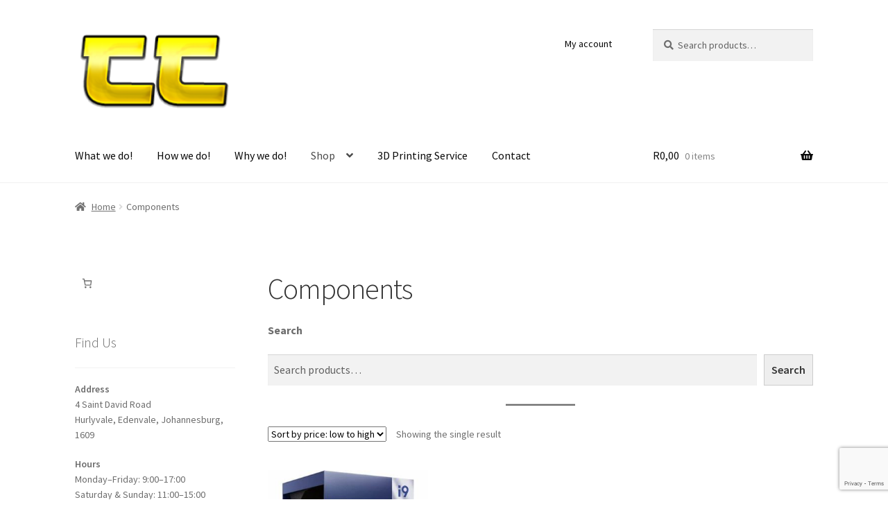

--- FILE ---
content_type: text/html; charset=utf-8
request_url: https://www.google.com/recaptcha/api2/anchor?ar=1&k=6LeurAAmAAAAAAKfQzSkzFpqn_W9KJbeYD1qetAa&co=aHR0cHM6Ly90ZXJyYXRlY2guY28uemE6NDQz&hl=en&v=TkacYOdEJbdB_JjX802TMer9&size=invisible&anchor-ms=20000&execute-ms=15000&cb=83xgdynebv21
body_size: 45642
content:
<!DOCTYPE HTML><html dir="ltr" lang="en"><head><meta http-equiv="Content-Type" content="text/html; charset=UTF-8">
<meta http-equiv="X-UA-Compatible" content="IE=edge">
<title>reCAPTCHA</title>
<style type="text/css">
/* cyrillic-ext */
@font-face {
  font-family: 'Roboto';
  font-style: normal;
  font-weight: 400;
  src: url(//fonts.gstatic.com/s/roboto/v18/KFOmCnqEu92Fr1Mu72xKKTU1Kvnz.woff2) format('woff2');
  unicode-range: U+0460-052F, U+1C80-1C8A, U+20B4, U+2DE0-2DFF, U+A640-A69F, U+FE2E-FE2F;
}
/* cyrillic */
@font-face {
  font-family: 'Roboto';
  font-style: normal;
  font-weight: 400;
  src: url(//fonts.gstatic.com/s/roboto/v18/KFOmCnqEu92Fr1Mu5mxKKTU1Kvnz.woff2) format('woff2');
  unicode-range: U+0301, U+0400-045F, U+0490-0491, U+04B0-04B1, U+2116;
}
/* greek-ext */
@font-face {
  font-family: 'Roboto';
  font-style: normal;
  font-weight: 400;
  src: url(//fonts.gstatic.com/s/roboto/v18/KFOmCnqEu92Fr1Mu7mxKKTU1Kvnz.woff2) format('woff2');
  unicode-range: U+1F00-1FFF;
}
/* greek */
@font-face {
  font-family: 'Roboto';
  font-style: normal;
  font-weight: 400;
  src: url(//fonts.gstatic.com/s/roboto/v18/KFOmCnqEu92Fr1Mu4WxKKTU1Kvnz.woff2) format('woff2');
  unicode-range: U+0370-0377, U+037A-037F, U+0384-038A, U+038C, U+038E-03A1, U+03A3-03FF;
}
/* vietnamese */
@font-face {
  font-family: 'Roboto';
  font-style: normal;
  font-weight: 400;
  src: url(//fonts.gstatic.com/s/roboto/v18/KFOmCnqEu92Fr1Mu7WxKKTU1Kvnz.woff2) format('woff2');
  unicode-range: U+0102-0103, U+0110-0111, U+0128-0129, U+0168-0169, U+01A0-01A1, U+01AF-01B0, U+0300-0301, U+0303-0304, U+0308-0309, U+0323, U+0329, U+1EA0-1EF9, U+20AB;
}
/* latin-ext */
@font-face {
  font-family: 'Roboto';
  font-style: normal;
  font-weight: 400;
  src: url(//fonts.gstatic.com/s/roboto/v18/KFOmCnqEu92Fr1Mu7GxKKTU1Kvnz.woff2) format('woff2');
  unicode-range: U+0100-02BA, U+02BD-02C5, U+02C7-02CC, U+02CE-02D7, U+02DD-02FF, U+0304, U+0308, U+0329, U+1D00-1DBF, U+1E00-1E9F, U+1EF2-1EFF, U+2020, U+20A0-20AB, U+20AD-20C0, U+2113, U+2C60-2C7F, U+A720-A7FF;
}
/* latin */
@font-face {
  font-family: 'Roboto';
  font-style: normal;
  font-weight: 400;
  src: url(//fonts.gstatic.com/s/roboto/v18/KFOmCnqEu92Fr1Mu4mxKKTU1Kg.woff2) format('woff2');
  unicode-range: U+0000-00FF, U+0131, U+0152-0153, U+02BB-02BC, U+02C6, U+02DA, U+02DC, U+0304, U+0308, U+0329, U+2000-206F, U+20AC, U+2122, U+2191, U+2193, U+2212, U+2215, U+FEFF, U+FFFD;
}
/* cyrillic-ext */
@font-face {
  font-family: 'Roboto';
  font-style: normal;
  font-weight: 500;
  src: url(//fonts.gstatic.com/s/roboto/v18/KFOlCnqEu92Fr1MmEU9fCRc4AMP6lbBP.woff2) format('woff2');
  unicode-range: U+0460-052F, U+1C80-1C8A, U+20B4, U+2DE0-2DFF, U+A640-A69F, U+FE2E-FE2F;
}
/* cyrillic */
@font-face {
  font-family: 'Roboto';
  font-style: normal;
  font-weight: 500;
  src: url(//fonts.gstatic.com/s/roboto/v18/KFOlCnqEu92Fr1MmEU9fABc4AMP6lbBP.woff2) format('woff2');
  unicode-range: U+0301, U+0400-045F, U+0490-0491, U+04B0-04B1, U+2116;
}
/* greek-ext */
@font-face {
  font-family: 'Roboto';
  font-style: normal;
  font-weight: 500;
  src: url(//fonts.gstatic.com/s/roboto/v18/KFOlCnqEu92Fr1MmEU9fCBc4AMP6lbBP.woff2) format('woff2');
  unicode-range: U+1F00-1FFF;
}
/* greek */
@font-face {
  font-family: 'Roboto';
  font-style: normal;
  font-weight: 500;
  src: url(//fonts.gstatic.com/s/roboto/v18/KFOlCnqEu92Fr1MmEU9fBxc4AMP6lbBP.woff2) format('woff2');
  unicode-range: U+0370-0377, U+037A-037F, U+0384-038A, U+038C, U+038E-03A1, U+03A3-03FF;
}
/* vietnamese */
@font-face {
  font-family: 'Roboto';
  font-style: normal;
  font-weight: 500;
  src: url(//fonts.gstatic.com/s/roboto/v18/KFOlCnqEu92Fr1MmEU9fCxc4AMP6lbBP.woff2) format('woff2');
  unicode-range: U+0102-0103, U+0110-0111, U+0128-0129, U+0168-0169, U+01A0-01A1, U+01AF-01B0, U+0300-0301, U+0303-0304, U+0308-0309, U+0323, U+0329, U+1EA0-1EF9, U+20AB;
}
/* latin-ext */
@font-face {
  font-family: 'Roboto';
  font-style: normal;
  font-weight: 500;
  src: url(//fonts.gstatic.com/s/roboto/v18/KFOlCnqEu92Fr1MmEU9fChc4AMP6lbBP.woff2) format('woff2');
  unicode-range: U+0100-02BA, U+02BD-02C5, U+02C7-02CC, U+02CE-02D7, U+02DD-02FF, U+0304, U+0308, U+0329, U+1D00-1DBF, U+1E00-1E9F, U+1EF2-1EFF, U+2020, U+20A0-20AB, U+20AD-20C0, U+2113, U+2C60-2C7F, U+A720-A7FF;
}
/* latin */
@font-face {
  font-family: 'Roboto';
  font-style: normal;
  font-weight: 500;
  src: url(//fonts.gstatic.com/s/roboto/v18/KFOlCnqEu92Fr1MmEU9fBBc4AMP6lQ.woff2) format('woff2');
  unicode-range: U+0000-00FF, U+0131, U+0152-0153, U+02BB-02BC, U+02C6, U+02DA, U+02DC, U+0304, U+0308, U+0329, U+2000-206F, U+20AC, U+2122, U+2191, U+2193, U+2212, U+2215, U+FEFF, U+FFFD;
}
/* cyrillic-ext */
@font-face {
  font-family: 'Roboto';
  font-style: normal;
  font-weight: 900;
  src: url(//fonts.gstatic.com/s/roboto/v18/KFOlCnqEu92Fr1MmYUtfCRc4AMP6lbBP.woff2) format('woff2');
  unicode-range: U+0460-052F, U+1C80-1C8A, U+20B4, U+2DE0-2DFF, U+A640-A69F, U+FE2E-FE2F;
}
/* cyrillic */
@font-face {
  font-family: 'Roboto';
  font-style: normal;
  font-weight: 900;
  src: url(//fonts.gstatic.com/s/roboto/v18/KFOlCnqEu92Fr1MmYUtfABc4AMP6lbBP.woff2) format('woff2');
  unicode-range: U+0301, U+0400-045F, U+0490-0491, U+04B0-04B1, U+2116;
}
/* greek-ext */
@font-face {
  font-family: 'Roboto';
  font-style: normal;
  font-weight: 900;
  src: url(//fonts.gstatic.com/s/roboto/v18/KFOlCnqEu92Fr1MmYUtfCBc4AMP6lbBP.woff2) format('woff2');
  unicode-range: U+1F00-1FFF;
}
/* greek */
@font-face {
  font-family: 'Roboto';
  font-style: normal;
  font-weight: 900;
  src: url(//fonts.gstatic.com/s/roboto/v18/KFOlCnqEu92Fr1MmYUtfBxc4AMP6lbBP.woff2) format('woff2');
  unicode-range: U+0370-0377, U+037A-037F, U+0384-038A, U+038C, U+038E-03A1, U+03A3-03FF;
}
/* vietnamese */
@font-face {
  font-family: 'Roboto';
  font-style: normal;
  font-weight: 900;
  src: url(//fonts.gstatic.com/s/roboto/v18/KFOlCnqEu92Fr1MmYUtfCxc4AMP6lbBP.woff2) format('woff2');
  unicode-range: U+0102-0103, U+0110-0111, U+0128-0129, U+0168-0169, U+01A0-01A1, U+01AF-01B0, U+0300-0301, U+0303-0304, U+0308-0309, U+0323, U+0329, U+1EA0-1EF9, U+20AB;
}
/* latin-ext */
@font-face {
  font-family: 'Roboto';
  font-style: normal;
  font-weight: 900;
  src: url(//fonts.gstatic.com/s/roboto/v18/KFOlCnqEu92Fr1MmYUtfChc4AMP6lbBP.woff2) format('woff2');
  unicode-range: U+0100-02BA, U+02BD-02C5, U+02C7-02CC, U+02CE-02D7, U+02DD-02FF, U+0304, U+0308, U+0329, U+1D00-1DBF, U+1E00-1E9F, U+1EF2-1EFF, U+2020, U+20A0-20AB, U+20AD-20C0, U+2113, U+2C60-2C7F, U+A720-A7FF;
}
/* latin */
@font-face {
  font-family: 'Roboto';
  font-style: normal;
  font-weight: 900;
  src: url(//fonts.gstatic.com/s/roboto/v18/KFOlCnqEu92Fr1MmYUtfBBc4AMP6lQ.woff2) format('woff2');
  unicode-range: U+0000-00FF, U+0131, U+0152-0153, U+02BB-02BC, U+02C6, U+02DA, U+02DC, U+0304, U+0308, U+0329, U+2000-206F, U+20AC, U+2122, U+2191, U+2193, U+2212, U+2215, U+FEFF, U+FFFD;
}

</style>
<link rel="stylesheet" type="text/css" href="https://www.gstatic.com/recaptcha/releases/TkacYOdEJbdB_JjX802TMer9/styles__ltr.css">
<script nonce="bPUejrh2mmbIL2T_tF9cQA" type="text/javascript">window['__recaptcha_api'] = 'https://www.google.com/recaptcha/api2/';</script>
<script type="text/javascript" src="https://www.gstatic.com/recaptcha/releases/TkacYOdEJbdB_JjX802TMer9/recaptcha__en.js" nonce="bPUejrh2mmbIL2T_tF9cQA">
      
    </script></head>
<body><div id="rc-anchor-alert" class="rc-anchor-alert"></div>
<input type="hidden" id="recaptcha-token" value="[base64]">
<script type="text/javascript" nonce="bPUejrh2mmbIL2T_tF9cQA">
      recaptcha.anchor.Main.init("[\x22ainput\x22,[\x22bgdata\x22,\x22\x22,\[base64]/[base64]/e2RvbmU6ZmFsc2UsdmFsdWU6ZVtIKytdfTp7ZG9uZTp0cnVlfX19LGkxPWZ1bmN0aW9uKGUsSCl7SC5ILmxlbmd0aD4xMDQ/[base64]/[base64]/[base64]/[base64]/[base64]/[base64]/[base64]/[base64]/[base64]/RXAoZS5QLGUpOlFVKHRydWUsOCxlKX0sRT1mdW5jdGlvbihlLEgsRixoLEssUCl7aWYoSC5oLmxlbmd0aCl7SC5CSD0oSC5vJiYiOlRRUjpUUVI6IigpLEYpLEgubz10cnVlO3RyeXtLPUguSigpLEguWj1LLEguTz0wLEgudT0wLEgudj1LLFA9T3AoRixIKSxlPWU/[base64]/[base64]/[base64]/[base64]\x22,\[base64]\\u003d\x22,\x22UQbCq8K+VHnDp1htccKLU8Kiw7MEw45OGjF3wrdfw689dcOCD8Kpwq14CsO9w77CjMK9LThew75lw4nDvjN3w7bDi8K0HQjDusKGw44OLcOtHMKIwqfDlcOeJ8OyVSx3wq4oLsOAbsKqw5rDly59wohUCyZJwpXDl8KHIsOHwpwYw5TDocOZwp/CixR2L8KgZcOVPhHDhlvCrsOAwpzDo8Klwr7Dp8OcGH5+wp5nRBlEWsOpQQzChcO1ccKUUsKLw5rCgHLDiSMYwoZ0w6R4wrzDuVpoDsOewpfDm0tIw4NZAMK6wrvCjsOgw6ZsEMKmNCVEwrvDqcKqTcK/fMKmO8Kywo09w6DDi3YFw7RoAD0gw5fDu8OKwrzChmZ2RcOEw6LDk8KXfsOBJcO0RzQFw65Vw5bCtMKow5bCkMOMPcOowpN0wo4QS8OLworClVljYsOAEMOMwql+BU/DgE3DqXXDt1DDoMKCw6Rgw6fDpcOsw61bNifCvyrDhBtzw5okW3vCnlvCl8Klw4BbPEYhw4LCicK3w4nCosKADik5w64Vwo9mASFYbcK8SBbDicOrw6/Ct8K5wpzDksOVwrnCgSvCnsOVLjLCrS49BkdNwpvDlcOUGMK8GMKhJGHDsMKCw54PWMKuGXVrWcKJX8KnQCXCh3DDjsOJwovDncO9b8Owwp7DvMKTw6DDh0IOw5Ydw7YjB244dxRZwrXDsFTCgHLCvSbDvD/DkXfDrCXDjcOqw4IPHnLCgWJFFsOmwpchwrbDqcK/wpo/[base64]/DsK8w7Ucwq5jQhA7b8KUw5oJbcOmw6zDv8OMw7UOLCvCt8OxDsOzwqzDjE3DhDotwpEkwrRWwrQhJ8OQecKiw7oCen/Dp3/CpWrClcOcfyduajEDw7vDi3l6IcK5wp5EwrY/wrvDjk/DkcOiM8KKfcKhO8OQwrojwpgJf18GPE9RwoEYw4Mlw6M3SA/DkcKmecO3w4hSwrXCvcKlw6PCi0hUwqzCpMK9OMKkwrfCo8KvBX/ChUDDuMKEwr/DrsKaQMO/ASjChcKjwp7Dkg3CscOvPTfChMKLfGcow7E8w5XDmXDDuVHDqsKsw5otPULDvGvDmcK9bsO7b8O1QcOSSDDDiXdswoJRRsOSBBJDbBRJwoHCnMKGHlfDgcO+w6vDrcOaRVcIWyrDrMOJecKGcAk/[base64]/[base64]/DhgTDhcKARW7CvEXClcOpYsKDwrvDtMOfwqtOw5fCo38qRW/CuMK/w4TDhzvDvMK+wos5DMONE8KpasKnw79lw6nDinLDvAXCgi7Dmg3ClUjDo8Obwr8uw4rCvcOiw6dBwrhkw7gCwrZbwqTDrMONdknDqHTCnX3CssOMeMK8ZsKXKcKbccKcE8Oeax1+Ri/CgcKgEsO7w7cMN0N0A8O1wr4YI8O3IMOnEcK1wqbDq8O6wo0oXMOJFTzCpjzDvmzDsmDCp2xQwo8OGSwOSMKBwqvDqX3Dgz8Hw5TCiWLDuMO1KMKawoNqw4XDicK7wqs1woLCucKkwpZ4w7B0wq/CksOAwpzChHjDtUnCncKnYmfCocKlDsKzwrbDuHfCksKew64MLMO+w6cPUMOcX8K1w5UdKcKqwrTCicOBWTPDqE3DlHAJwoYAfVRmBjrDuVHCrMOePQ13w4kqwrd9w53DtcKaw7wgPsKqw59bwpg1wpvCkR/DgXPCmsKLw5fDmnnCu8OpwrzCjwbCnsOAacK2HRHCswzCo2HDs8O0ElJtwoXDl8Ofw4x6eiZswqfDt3HDtsKXWxHCnsOgw4LCk8K2wpXCmsKLwpsYwoHCom3CpQ/[base64]/Do8O4BlsSSzHCnQnCusOuw6nDpHPDlB9Sw5ptIj0/FU5YT8KewofDgTvCqxDDn8Oew4YWwo5IwpEfY8O8RMOAw55LJRI4ZFDDmlQ2YMOSwpR4wrLCr8OHU8Kswp3DncOtwqbCi8O5DsKIwrJcdMO7wp/DoMOMwo7Dt8O7w5ccDcKcVsO5w47Cj8K/w6tBwo7DtMKvQxoONjR7w5BRY307w7Y0w6sgRHbCkcOpw4Mxw5JhW2PChMOwV1PCsxQgwprCvMKJSyrDizoGwonDu8KHwp/Cj8K/w4oXw5t2GEdSMcOWw7vCuUjCmXUTASXDisK3TsKYwq3CjMK2w7bCt8Oaw63CtTIEwrFyHMOqQsOCw7TDmzxEwpJ+EcK6L8KZw4nDvMOow55/E8KKw5I3J8O4KBAEw47CqsOrwrLDlAscWlZtb8KEwqnDjgN0w4M3U8OAwqVPXsKBwqjDu3pqw54fwopbwrAiw5XCjGvClsK2LgvCv03Dm8OVEUjCgMKcfhHChsOOYQQuw7/CtFzDmcOeU8KCbTrClsKiw7/DuMK3wrjDmmNGVmhTHsK1MHUKwrNnW8KbwoZLOStjwoHChzc3CwZww4rDuMO5P8OWw4tYwoBGwpszw6HDhGgjegdVDGhWBEbCtMOrWhcCKQ3DuzPDsz3DvcKIDQJsZ2x2SMOEwpjDjmdCISc8w5DCpcOZDcOywrogMMOneXYPJF3CjMKMDTzDkB12a8O/w5LCtcKXOsKMLcOmNiPDjMOawpLDmiTDk1VjTsKAw7/Ds8OVw41Uw4gdwofCn0HDjgZCBcOVwo/CpcKLK0lOdsKtw4V+wqrDoHXCosKnVkwVw5UmwpJpTMKaEDMRZsK7csOOw7/Clzdzwr1AwrvDpTkqwoIMwr7DuMKZWMOSwq/CtQw/w5tTHW08w6vDvMOkw5LDlMKwAE/DqFPDjsKxegoeClPDscKbPMOgWSp6GlRpNXXCpcKOAVtfUQktwrXCuyTDusKswolFw57DoxshwrtOw5drUnHDqsOCHsO1wrnCqMOYecO4c8OlMBB/Eg5rAhBSwqvCpEbDj0IhGiDDp8K/EV7DvcKLTG/CkkUARMKWRC3DgMKOw6DDnxwfdcK2Y8O1wp05woLCgsOgQBMQwrnCo8OswoUwZhTDjsKow6pwwpbCosO9J8KTSGFTw7vCmcKJw4Mjw4fCl0/ChjBSL8O1wpkZID94MMKAcsOowqXDrMKew4vDnMK7w45QwrvCpMKlEsOtDMKYajbCrsK0woNjwrsOwrMkQgLCmDTCqiUoHsOMDW/DicKCL8K/ZkjCnMOlMsO0WkbDisOyeyjDnjrDnMOILMK6HyHDusKFOTBLIS4gUMOHYiMuw7UPQsKjwrpVw6LCoXAJwpPCq8KPw5jDrMK/[base64]/DnsK7XxZlZWbCjXRLw582wrfCscKcSsOHRMKJwpRwwp46GFxkHhLDrMO/wqbDhMKbb3hfMsOLEAsMw6dQQlBnQsKUH8OnEFHCsT7CpXJDwpXCk0PDsy7Ci0Rnw4FWTzMhD8K7WcO2NDdfLzhaQ8OiwrXDkRDDr8OKw4vCi0HCpsKuw5MUIGXCvsKYEcK2VE5aw45awq/CsMKBw4rChsKuw7NfeMOEw6RZW8ONE3FvYE/Ck1XCgWfCtsKjwqfDtsOiwrHClFxZbcOwGhLDlcKEw6B/OTbCml3DpXzCpcKfwpTDu8Kuw4NBFxTCqh/[base64]/[base64]/[base64]/[base64]/wprCtHPDncO8w50QW8OJU8OxK8KUXsOdZ8OHQMKVJcKrwo08wrokw4skwroHXsKRRBrCtsKUZ3ILezQGOcOgXcKCNMKpwrRqTmvCtG/CrWTDmcOjw6tDQRbDqcKvwpPClMOxwrjCgsO5w5J5YMK9Pi05wpLDkcOOGRTDtHFbaMOsBTLDusOVwqY/EsKDwoE6w5zDhsOZGQkLw6rClMKLFUI/woXDsijDihDDocO8CcOrDTYTw4LDliPDoCDDsTlgw7YND8OjwrXCnjtZwqpowqZ4XMO5wrgEGyjDghHDicO8wrZ9KcOXw69mw696woFOw7NYwpk1w5vCj8K5BULCiV5jw7M6wp3Dh1rDn3BRw7sAwoI/w6hqwqLDqiJnQcOtR8Otw4nCtMOuw6FjwqrCpsOzwoHDsCQMwqc1wrjDnX7CtGvDlVfCqWPChsK2w53DhsOPZyRewpYfw7zCnkrCjMK1w6PDi0BJfm/[base64]/Cp8Kbw7HDn1soHjzDucOYCcKDwp7Djhx+w64fwovCosO+KcO6w53CtgPCn3tbwq3CmzBiwofDqMKIwrvCl8KsX8OYwpvCp3vCrE7Dn2R6w43DskLCncKNFkI0HcO4w5bCnApbFyfCgMOuDMKSwo3DiQrDhcO1acOJAWcUEcOXSsKhQykzRsKMLMKXw4HCp8KDwo/Dgy5tw4xiw4rDgcO9J8KbVcKrH8OiHcOlZcKXw4/DokXCqm7DtWxOdsKVw6TCu8O4wrzDucKUJsOEwoHDl2I6NhjCswvDqz1BJMK2w7jDpHfDi0IPS8Ozwo89w6BbfgPDs3cRXcOEwpjDn8Ogw513bsKcBMKtw6F7wpsDwrDDvcKFwrUpUVHDu8KAwpAUw5k2b8OjZsKdw4/DuBV+RcKdIsKOw47Cm8OGFWUzw6/DgzvCunTCuTxMImEaTDDDj8O8ODAtwoDDth/[base64]/CjMKSwpgMw4Y+UgRTwoXDmyfDmsOJw6FFwqB7YsKbEcKtwrorw6sPwrfDmgzDosK6PyQAwr3DlBHDg0LCkVzDkHDDiRfCp8O7w7cEVMO3ViNuKcKxDMKUIjcGL1/DkAXDkMO+w6LDrTJawrobc14bwpUOwo5Iw73Cn1jCrw5ew6sBTTHCv8K8w6/CpMOXKHpafcKVMmUKwoh0LcKzQcO1OsKEw65/w5vDjcK+woh4w7EqGcK4w4zCmSbDpRZHwqbCnsO+BsOqw7oqJHvCtjPCi8KdJ8O2fsKZMjjCvUwbHsKjw7zCssObwpBTwq/CjsK7PcO2ZnNtJsKrFiRwX37ChcKHw4EWwqHCsizDjsKBPcKEw5QBXsKxw7PDk8OAaAPCjx3CqsK8b8OXw77CrRzDvQkJHMOFH8KUwoHDmx/DmsKAw5nCgMKgwq0zLWfCtsOHAm8KdcKHwoMMw7Qawq3Culpgwrk8wp/ChzM1FFE6D1rCmMOBIsK9alpQw6dGcMKWwrhgQsKGwoAbw5bDu2c6ScK6FFFGZcKdRDTDlnbCu8OyNT/DggN5wrkUbW8ZwpbDpx/[base64]/CgcOVUmPDkHEcREnCkV9ewoVPOsO6f2bCmwZcwrwRwoDCsjzDm8OBw7Vpw5ECw5AcSTPDsMOLwogZW19Fwr/ClTPCucOHF8Olc8OZwrzCjBxcFAl7UjDCjwnDpirCtVHCuEFuRCJjdMKcORbCrFjCo1HDlcKuw5/DlsOfK8KAwr8JD8OnNcOVwrPDnmbCjSFSMsKZwplEA2JHe2ENOMOba0LDksOlw6YRw6FOw6VhISzDhSbCicOew5PCtF5Kw4HCiG9Cw43DjirDjg0uOQTDkMKAw6TClsK7wqdnw67DlgrCksOrw7PCt0LDmCHCqMO3eg12BMOgwoBAwqjDgUIVw6BYwr89KMKfw6puVn/CvsOPw7FBwo5NY8OvM8OwwpFPwolBw4Biw6TDjVXDv8OSEizDogRFw5nDm8OEw7R+NTzDisK3w4hxwpMveRrCmEpewpzCkFQuwrYzw4vCojrDjMKnWTJ+wpBlwqdpXcOGwpYGworDmsOyU044ax4ZHCsGUjXDpMObFHhrw4/Cl8KPw4bDi8O3w5Fkw7jCicO8w6zDmsKvBktfw4JDNcOjw6rDkC/[base64]/[base64]/CqcOawrPCvTZKw6bCi8OHwqlvOsOqBsOYw4oZw6lMw4rDtMOrwqVbBwJVUMKTdn4Rw6BswpdoeCF/aB7DqHnCpcKMwrpsOSgXwqbCq8OcwpgZw7TCg8OJwookQ8OUbSDDjRYvUXXCglbDvMO5wr8pwrxJAQ9swp7DgR55BFxxVMKSw43DjzfCk8KSXcOwUCh4Qn3CmmjCqcO3w7LCpT3Cl8K9NsKAw6IOw4/DqcOXw5RwCcOkF8OEw4/CrzdOFQPDng7Ci2rCm8K3d8OpMw8Xw4d7AmDCrMKNF8K7w60FwqgMw7RHwr/Dn8KPwpzDkGENc1fDqcOxw6LDi8Oiwr7DtghawpFLw7XCoXjCj8OxQsK/wpHDr8KKRcK+DCluVMOvw4nCjRXDkMKHG8OQw58iw5QTwoLDt8Kyw5DDjkDDgcKlJMK8w6jDjsKSQcOHw6ARw6wMw6R3F8Kyw51Pwrw+dAzCo1rDosOjUsOLw4PDl0/CoDhQTnPDvcOGw6zDp8Odw43CusOAwqfDmjrCgk08wo9Pw4PDrMKIwrfDt8OywrLClknDmMOwLXddSnYCw6TDlGrDlcKMcMKlIcK+w7/Cg8OMNcKnw4bCuU3DhMOGdMK3Fj3DhXkCwo5Kwp16acOqwpnCuA48wpBQFDZ3wpXCiHTDtMKWWsONwrjDvT0hVyPDhCNYYlHDqVJ9w786M8OPwrVZScKhwpAZwpMDBMK2L8KSw7zDtsKhwr8hBVnDpXHClGEjdFAZw4AJwobCj8KLw6E/ScKLw4zClCHCrivDhHXCvcKrwp1OwozDgcOnScO6dMKvwpwOwowYGjrDgMO5wpfCiMKqCULDmcKlw7PDhC4Iw4k9w7Q/wpt3B2oYw5XDmcOSUzo6wpxMXxVNPMK7acOuwq8zeXLDr8OIK2XChEoTAcOYAkXCucOiLMKxe3pGHErCtsKbYmZmw5bCpwTCmMONOgTDr8KvUHRkw6F2wr08w4whw7NnHcOsAmfDucKiO8KGBXhAwp3DtyjCkcOvw7N6w5ctUMOaw4ZLw7R3worDusOYwq8bNlMqw6/DgcKbR8KXOCrCkStWwpLDk8Kuw7IzVgVTw6XDq8KtQDxawofDnMKLZcOqw4zDrHdaa2XCvMKOesK2w6PCpz/[base64]/[base64]/[base64]/ClcKJF8O1w55Pwot6w7UPXcKFZWDCpk5swpzDssO/W1fCjSBuwoZUFsOVw6PDrXfCj8KnMwLDisK/TXjDucOhJzvCpj7DpnseRsKkw5kNw6PDphXCq8KqwoLDusOcR8OfwrlKwq7DoMKOwrYCw6PCjsKDcMOFw4Q2c8OjdCZbwqDCnsKnw7xwC3fDox3DtBYZJ3xGwp/DhsOSw5rCksOvCMKTw73CiUgobsO/wpUgwqfDmsKsOR/CuMK5w5DCrgM/w4TCi2NJwocAB8Kpw5AjGMOYY8KVNcOaG8OJw4/DqC/CssOuSlMTPEXDgMOpZMK0PXsQeBgyw6xTwpVuesKew4o8azZuPsOKWsOvw7DDoBjCj8OgwqDCuSPDgy7CoMK/A8OpwqphccKsecOlQj7DisOiwp7DiCd9wojDiMKLcTzDu8K0wqbCkBHDkcKAe3E+w6N/[base64]/Dl8OKEcOLw4/DqkzDqw/Ch8OdwpYcwpHDjHLClcOXdsOMA3zCjsOzOcK+AcOMw7Qiw41yw5Qobj3CoWbDgA7Cq8OzS2tyBjvCkFs3wpMwQSzCmcKXWDQkbsK6w5VXw5bCuBzCq8OcwroowoLDgsO8w4lHIcOgw5FmwrXDqsKtemrDgyfDtcOPwrNjXA7ChcO8Ij/DmMOGVcKMUyJuVMKCwpTCtMKbJ1PDsMOyw4soA2vCt8OvaAXDrsKjXyDCoMOEwqtjwoPDq2rDuShZw7kcGcOuwq5jwqplMMOdc1FLRmc/FMOyTn0RWsOFw680DxDDtkDCpwsvTAwHwrbCrcK2FMOCw7c/[base64]/CnGHDgsKVwqt5LyctJQDDp17CrR3CjsKCWMKsw5TCoQo/w5rCq8K8T8K0M8Oawo5MNMO/[base64]/ChxV1UH0Nw5vCjcKsccKyG1Yfw7LDnyfChQrDt8K5w63Dihd3N8OEwrBUTcK1TFDCjXbCkcOcwoQiwpzDgE/CiMKXRHUxw7XDpcOmQcONR8OQwoDDtxDDqGIkDHLCncKzw6fDmMKGHSnDjsK6wrPDtGYFHTbDrcOPHMOjKE/Dn8KJCsOhDgLDucOPDMOQeRXDlcO8AsOzw48Gw4t0woDCqsOEOcKyw7Amw7ReLW3CrMKoM8KIwrLCpcKFwppZw7fDksO4d3tKwpXDpcOgw5xYw4/DqsOww6cHwrDDqnzDgmFIOjMFw4sWwp3CsFnCoWvCtE5OV08KM8OAP8KmwonCsDTCslPCocOoYAAhdMKTWgI8w49KSmpAwqNiwqHCj8Kgw4HDisO2UjJMw7vCnsONw65PTcKBGQ/DhMObw5Uaw4wPTTzDgMOaMCNXIgbCqzfDgA4uwoUCwocYIcOZwoNleMOuw5ccQMOQw4QNIlYZOVJ3wo/[base64]/WAzCk8Knwrk2QcOrdyh7O0tCw6o/wpfDusKVwrTCthoUwpHCocOuw4vDqW4XZXJBwr3DkTIEwoYnTMKbVcOzAjVzw57CncOGQDkwOgbClsKDTCzCl8OUcQpjfw8Cw7FZNnHDrsK3bcKiwrllwqrDt8KaeB3CqjAlbnJTf8KWw4TDtAXCuMOXw6pkZU99wpFvOcKuc8OXwqVMWhQ8M8KZwqYPWG1wFR/DulnDl8OVIcOqw5RXwqN+U8K1wp9rGMOLwogYKzLDlsKkccOAw5/[base64]/DvMOywpbCmm/DjlLCm35iYMKTeMK8wqFeP23CpktFw5pSwoLComgqwqPDlzXDgXFcXy7Dvn7DiDRmwoUnScKvbsOTBWXCv8OBwpfCssKqwp/Do8OqA8KNVMORwqxwwrPDusOFwqkzwpPCscKyFH/DtiQfwonCjFLCqXLDl8Kxw6Y1w7fCtDHCrVhNCcK0w5/CoMO8JAfCuMOfwrM9w5bCqBnDmsKHWMOfw7fDvsKmw4NyOcOoF8KLw5vDvBbCgMOEwo3CmEnDtxYEUMOcZ8KvSMKaw5EewqvDsAcyD8Ksw63CtVEsO8OLwojDqcO8GcKdw5/DusKew5xPSF56wrdQJMKZw4bDuh8KwpLDskHDrhfCp8Kfwp5MR8Oqw4JVBkJUw5rDk3RucWgRW8OUZsOcblbCrXXCukUqKxksw5TCrGcLD8KECcONSBLDiBR/M8KMw4sASsO+wrdeXMKzwozCp2gUUH8wHSkhNMKfw7bDgsKLXcKuw7FCw4bCvhTCtSlfw7/CmWPCnMK2wowGw6vDtmLCqnRNwowSw4jDngwDwpQjw73CvXPCnStOInBfFHpdw5/CpcOtAsKTeiA/bcOTwpHCtMOrwrDCuMKCwoRyOz/Ci2JYw7Q5b8O5wrPDuVXDq8K/w68uw4/[base64]/CrGDDoydhwpLCjcOAwpoxJ29Ew69Ow4tgw6bDpy0GbGXCr2HDny4rezETDsKpGHdfw5g1XyYgcxvCjUx5wojDgMKDw6MPGBfDtmEPwoshw7TCqQtpWcKkSzZSwrV/KMO6w50MwonCrFY8wozDpcOrPhLDkyTDuG9WwqsVNsKow7wCwovCucO7w67CthpGPMKYdcOqaA7CkC7CocK4w6Z8HsO2w7lgFsKBw7dBw7sEeMKDWmPDr1PDrcKSBAEEw48NGTXCkzBtw5/DjsOEGsK4esOeGMKew6TCkcOFwrNhw7tIHBnDvFElV2V2wqBoUcKHw5gAwq3Dg0IBY8OwFx1tZsOFwoLDiChnwpNrCwrDtwjCmVHCnULDrMOMK8Knwoh6CHpkw7ZCw5pBwoB7aF/CjcOlYDLCjA5GUMOLw4XCtDleTX7DmCbCm8Kfwqg9wpM0LDpkcsKVwodjw5dHw69VTyc1TcOxwrtpw6PDtMO8LsOYW3F9eMOWBAxETGnCksO2PcO2QsO2YcKOwr/[base64]/fcKZw7ctwpbClcOKw7cLL3xkVFDDvsKdDh/CrMKCw6jCgsK/[base64]/CnF5RHTwhwqsiQHTDsUUrIMKSw7dRaMKxw6llwphxw4XCvMOpwqXDlxjDuUrCvRZbw7F/[base64]/PMOIXQccw5kYbGNDacOvfFFpeF/CrcKHw6ZTREhDZMKnw57DhXQaIBgFJcK4w5DDnsOgwoPDi8OzV8Oaw6nCmsKeWiXDm8OHw7jCisO1wr56dsKbwpHChEHCvDbCnsORwqbCg1/[base64]/CjMO3fHAnX8K5OMKHCTsrYcO1EMOMT8K9cMOxIzM0O28uQsOXIQY8aj7Dn0Nqw59cbgRFYcOCQmHDoEpdw7Aqw4N4dVJPw7nCgsKyQkh1w5N4w6Nuw6rDgTrDpXPDnMOYeDzCtU7CocObGcKEw6IJUsKrLlnDuMOaw5vDumvCsHrCrUYAwqXCiWfDisORJcOzczd/M1zCmMKqwpRMw5piw61Iw7LCvMKHbMK1VsKuwoVgUyh/T8K8bWExwqAjNhNawo9Ow7E2EDZDExh6w6bDiATDhCvDlcKYwoNjw7fDhjnCmcO6R03Dk3h9woTDuCVVaRLDvyxCwrvDs1U9w5TCo8O5w4rCoBrCoSHDmEpDbEcUw5fDsGVBwoDCmsK8w5jDmHB9woM9EFbCryV8wpHDj8OAFnTCqcOOai/[base64]/[base64]/[base64]/TwFFw7DCvTtPamvDuFTCtsKiw75vw7bDrsOiIcOcwoU+wojCgzNswqPDrkLClQ92woNMwoVIRsOidsOnCsKtwqQ7w4rCiHgnw6vDjxAQw7hyw6oee8Oyw45cOMK/AsO8wpRuKMKEEVvCqgPCr8Oew7gmDsOTw57DgTrDmsKAfcOYGsK8wqcpLyVMwqVGw6HCssOqwqlsw7N4FHgDYTjCqsK2SsKpw7TCq8K5w5VQwroFKMKRH3XCksK8w5zCtcOqwr0acMK6aS7CnMKDwofDqXpQPMKDaAjDnX7Ct8OUJn4yw7odF8KxwrnCnnNTLVtwwo/CsibDkMKFw7vCuD/Ck8OhKi7DplQ3w65Ww5DCjU7CucOFwo7Dm8ONZE16FsK5b1sIw6DDjcK8awMhw44twpLCmsOcQH4IWMO4wrMKecKJBDlyw4nCj8O8w4MxEMOES8Knwo4PwqwNUMO0w6YLw6fCm8KhKhPDtMK9wpp/woB9wpTCkcK/K3EbHMOdIMK2EnbCuD7DmcKmwrIlwoxiwpTChko5TUzCr8Kvw7nDv8K/w7/DswEyGhsow6ABw5fCkFhaDHvDslnDvsOXw4rDiyvClcOmDz7Ct8KgQSbDlsO3w5Qia8OQw6nDgWDDvMOmOcK4esOIwoLDvknClcKEdsOQw7XDsxpSw4x1ecOUwonDmX0hwpJnwp/[base64]/DvRPCkMO6csKbWT3Cm8K7w5AGw7ogeMOMcmnDq0fDtsOkwoJXFcO8XyQ5w5PChcKpw5Bhw5fDgcKee8OVQj1xwoJgMVAFw40swpzCnljCjQfCvsOBwoXCp8KQKyrDhsOAD1IRw6PDuTMBwp5iZSF6wpXDhcKWw5rCjsK/[base64]/[base64]/DvcO/wr09EQwdwpcuw4rDjsKDwpzDkcKRwqt0GsOGwpIYwo3DmsKtCsKMwqgpcnjCuVbCisOXwqrDjy8twoI0X8OSw6DCl8KvZcKewpZswpXCrVkvLRMLDFhoPQjDo8Ogw69XRHPCosKXKCbCslZkwpfCgsKewrDDg8KefDxFA0tWaFMwTG/DosKYDi4JwqzDjxbCqcOiMX1/w6wlwq1TwrPCpcKGw7VjQWMNWsOBPHYtwogFIMOYBgDDq8OZwoRow6XCocK0Y8KSwo/ChXTCollRwoTDlcO5w6XDlA/DoMKmw4fDvsOEGcOqZcOoVcKfw4rDjcOTNsOUw5LChcOww4k/WCHDgkDDknlhw6Y4BMOkwrBaFMK1w4wxQ8OEA8Kiwrxbw5d2YVTCksKWdGnDsBjClEPCjcKuN8KHwqk+wq7DrypmBB81w6tNwoYaSsKPI0HDrRc/YDbDt8OqwpxCXsKxNcKdwrUpdcOQw5JABHoiwrzDlsK7BVnDlMOqw5vDmMK6czNXw6RLFR42LTTDvSNDBVwKworDjWAFWlhRR8O/wqvDncKtwobDg2sjESDCk8KxHcKZBMKaw4bCoz8ew7Qea3/Du3UWwrbCrBkww7HDlT7Ck8OjDMKcw59Mw7lQwoIHwr1/woVMw7vCsjU/[base64]/[base64]/DhHHCucOGJHpoGcKIw4dLY0Ukw6QGE10FOMOIPcOJwo/DtcOnJD07IRkmO8KMw6lZwqloGmXCkhIAwpjDtXMsw6ZEw7fCnG5HJVHDncKDwp5uMMOlwoPCjXXDjcO/wrrDrMOmXsO3w6zCq1s5wr9KAMK0w6XDhsO9OX4bw5DDiXjCgMOrKhDDlcOuwozDisOGwrLDjBnDh8K5wp7Cj3MjEkoCQC1hEMKrNEkHNVp+JFLCmwvDg2Mvw6TCnBQUNMKhwoI9wpnDtETDrSPCv8O/wrhlM35wSsOSeiXCgcOUCibDncOdw5dBwr43OsO9w5Rhb8O2aypfUcOLwpXDsDJow6nCpQjDoG3DrU7Dg8O8wpR1w6/CpxnDintGw40AwoXDvsO8wos3bhDDtMKlbR1SQmBBwppxJ3nCmcOARcK5KzhLw4hAwpRtHcKxScOKw5XDp8Kcw7rDvA4nXcKyO3fCg2h0EBchwqpoQ2IuUcKcP01US1RsWH9UYgo/McOXOA59wo/DlkzDpsKTwqwAw7LDljbDil5/QcK+w5/Ck0I4A8KYDmrDn8OJwqwIw4vCsFBXw5bCucKkwrHCoMOTLcOCwp/CmFJxF8OjwpV2wrkgwqJ7EBc6G1UuN8KiwofDsMKmE8Oyw7fCumgEw5/Cum4uwp9Ww64hw7sicsOjEcOtwrwMM8OKwrUubQZQwq4GDUJHw5AUL8OswpXDhhTDn8KiwqzCtS7ClBvCl8K1e8OxO8O0woQ7w7FXO8Krw49UZ8K1wpkQw6/DkCfDhX5/TDHDhCZkH8OewprCjMK9eEfCsGhdwpMkw4s4wp/[base64]/Cm3Esw6LDhcKJwoHDh3Z7w5jDkVALQxx/wr5tFsKKwoLDs3LDgmXCgcOow6kbw512H8OXwr7Ck3kXwr9pGlFFwqBIB1M6SWIrwqpkdcODNcKtICgAdMKONTvCmEPDk3HDjMKuw7bCpMO6w7lIwqIcV8OuecOWFQA3wrpxw7gREU/[base64]/Dl0gMOXMpw57Cl8KVwpF4wrjDt8OTRQbCjBPCv8KEMcOLw4TCiELCtMOlVsOvBcOQYVxEw7gtYsKTEcONF8K1w6zDqgHDpMKbw5QSJMOtN2zDn0VJwrlMScKhEQZfLsO3wplfFnzDvHTCkV/[base64]/E3UBWB/DgxgMw7E1V8Opw67Dng0rwpg4w6jCjlzCgmjCoU3DlsK1w55gZsO8Q8Ogw4Ivw4HDqR3DtcOPwobDrcOmVcK5WMKZYAAdwrfDqTPCqjDCkGxQw4sEwrrDlcOIwqwAO8K5AsOTwrzDpcO1JMO0wrnDn1DDr17DvAzCiUEuw4dFccOVw4BDTkR2wo3Dq1k8az/[base64]/CsWjCpMOSBsOWfkfCgMOlM8Odw4MFD2R5CsO/VcO1WSQ8XRLDr8KJwovCrMOUwoZ0w4AHCQ/DmWXDvEHDtcOpwqPDq1IIwqNbVTppw7rDrDfDki5uH0bDhzZKw4nDuAbCocKkwobCtDLCvsOAw4xIw6l1wptrwqjCjsOJw7vCmBd4EUdfTgAewrjDscOmwrLCoMKiw67Di2zCnDsTVC5dNcKcJ1bDmQIaw6/Cg8Kle8OYwpZwIMKTwqXCm8KXwo5hw7/Dn8Otw6PDncK2TMKFRBPCnMKuw5zCkBXDmhvDlcKdwq3DvAFzwqgEw7VEw6HDusOkeiR9QQTCtcKUNDLDgMKEw5nDnj0Ww5DDvWjDosKHwp7CiUrDpBc1EWM3w43Dgx3Cp0NkWcOIw4MJGz3CsTApUMKIwpjDvhZkwr/CrsKJcxfCgzHDi8KqFsKtQ3/Dg8KaOCInG3YLXjMCwqvCj1TChDZcw7TDsBXCgl93LsKfwqDDg0TDnWIVw7rDgsOHDD7CusOhTsKeIkoZbx7DiDVrwocpwqnDnSPDkSYiwr/DtsKnOcKAKcKiwq7Dq8KVw5xdP8OnPcKvHlLCrCPDh0NoJyTCq8OGwoQncnAmw6TDrC4xfDrCulofMcK9cHxyw6bCpBPClkohw5NWwrJhHDPDkMKCBVYQBjVHw6fDrBxtw4/[base64]/[base64]/CqcKHDzPCpVg6w6DCqMOlwoo/IcObw6/[base64]/CmcOaw57CkmLDtcORS8KDD8OFWgXCtcK1YMOpI8KLWljClRcnUk3CrcODFcKaw63DhMKzLMOjw6I1w4EZwpfDnARCQQDDhm/CriQRE8O9f8K8b8OedcKWJsKlw7EEw6jDkWzCvsOpTsOVwpDCmF/[base64]/DqzQ4w4nDknPCvsKDwofDhwHCuMKXworCqsKIPMO/Di3CoMOOG8K9GUFMWm57UQTCinpyw7vCu1fDqWfCgsOPFsOnalEvKXrDicKXw5QhNgPChcO5wrTDp8KGw54rbcKVw4BTc8KfacOsHMOZwr3DkMK4JynDrBN3TmZGwqd8NsOvQHtUbsOJw4/[base64]/wpp/YHVnGUQ0wrFLQmQ+woYXw51YYMOww5NxXcOVwr/[base64]/wpIZC1/Cow9Wwo3DnjZUwrPDpT4/TcKSZMOnJn3Ci8OqwojCtD7DhVUlH8OUw7vDvcO2ARjCjsKRB8Oxw4shX3bDnWxow6zDjnQsw6ZfwqhUwo/DrcKmwrvClSghwpLDmxYQB8K3BwomW8O0BldHwo4Hw6ASfjfDsH/CpMOpw5Njw73DlcOPw6hlw61Xw5Brwr7Cq8O4MMO7FCVIFD/[base64]/w6kUC8Klwq/CtnEHdMKZVkDDkkfCiMODLAbDlmgcFlx0a8KxAi1UwqUOwrbDiV5tw63CosKuw6DCu3ANVsKnwpPDjcOMwrZGwpVfAHptNyHCtgHCpy7DoVnChMKbB8O/wrTDsyvCiCsow7sOLsKuGkPCssKzw5zCksK+CcKeHzBPwrd0wrg6wrg1wowBTMKIOAM/PQZ7YMKNLFjCjMKIw7BowpHDjyN0w6w5wqEKwr1QZ2JbH2A0LsO1cw3CuynDk8OqRnl5wqHCisOew5M+w6vCjk84EhE/[base64]/Cu8OAFGdOw6vDmMOywrHDtsOqQ8KRVUNaw4sjwqcdwqXDksOMwpgDJCvCocOXw6QlVnZzw4UWDsKjZg7CoV1DclF2w7BgZsONRsKhw6sJw4JZNcKKX3A3wrNmwq7DlcKxXDV0w6zCmcKNworDvcOLJ3/[base64]/CgwLDjGB7w6YkwpXDhsOWf8ObBn9GL8K6BcOiwqdfwqxvGi7Dsyd8H8KcTnzCnA3Dp8O0wpYIcsK0U8Opw59TwrZWw7vCvxJVw696w7MsRcK5DFcMwpHCicKPfEvDg8KiwowrwpQLwq5CVEXDtC/Dk2/CjVgrciQiEMKQK8KOw6EHLhrCjcK+w6/CtcKBIVfDiGjCsMOvEsOiGQ/CncK7w64Lw74iwrjDm3BVwpLCkwzCpcKNwqZ3ERZ4w7EOwr/DjsOKXgHDmzXDqsK0ccKYSjFawrHDuB7CgSwZR8O6w7oOdcO6f3JfwoMIXsOnf8K7JMOGC1chw5gowrbDlsOVwrvDhsODwpNGwofDqcKNZcOKI8OrdnjDuEnCkHnCmFQeworDk8Oyw6cPwqrCh8K4IMKKwopvw5rDlMKMwq/DmsOAwrDDkk3CnAzDumFIDMKTEcKeWhBXw49wwpdnwr3DicKDHG7DkmZ5UMKtRALCjTApAcKCwqXDmcOlw5rCtMO4El/[base64]/F8OUfsOyVUsSb8OqwrDDokMzw6cZasKgwrw2aFPClsOzwonCr8OMacKbd1fDpDd1wrMZw61oJBPCoMKjGsOfw6YpZcOgM0zCtMOfwqPCjgg8w710X8KcwpFhb8K8S21Xw7wMwqvClMO/wr9uwpw8w60oZ3jCmsKowojDmcOZwoUhYsOCw5zDiDYJwoTDo8KswoLDlEwZD8Kiw4k8JCFEK8OTw4LDlsKRw6xzUWhUw7cfw4fCswXChQNcIMOsw4vClSDClsKZScOcesK3wq1PwrMlNzEFw7jCrl3CssOCHsOLw7Biw7cGGcOdwrF9wqLDtAtcLCstRW4aw4p/YMKQw79qw7bCvsOFw6kQw5zComTCjMKww53DiznCinUzw6kKL1HDqgZgw7DDt2rCnizDq8OxwprDicOPLMKwwqYSwoMDd3sqWXBFw7xmw63DjHnDo8OhwpXCncKWwovDlcOFTGZZMxIfM0x1Xz7DgcOUwoJSwpxZJcOkOMKTw4rDrMONIsOOw6zCrU0/RsKbMVTDknwuw7fCvljCiGcqVMOXw5oKw5HCu0xlPSLDhMKzw5U9CsKcw5zDmcOEUcKiwpQ/[base64]\x22],null,[\x22conf\x22,null,\x226LeurAAmAAAAAAKfQzSkzFpqn_W9KJbeYD1qetAa\x22,0,null,null,null,1,[21,125,63,73,95,87,41,43,42,83,102,105,109,121],[7668936,253],0,null,null,null,null,0,null,0,null,700,1,null,0,\[base64]/tzcYADoGZWF6dTZkEg4Iiv2INxgAOgVNZklJNBoZCAMSFR0U8JfjNw7/vqUGGcSdCRmc4owCGQ\\u003d\\u003d\x22,0,0,null,null,1,null,0,0],\x22https://terratech.co.za:443\x22,null,[3,1,1],null,null,null,1,3600,[\x22https://www.google.com/intl/en/policies/privacy/\x22,\x22https://www.google.com/intl/en/policies/terms/\x22],\x22+SWzsdtnuLOzV55EfIcHdWWSXRS6ZDm9IQMCdBupPLg\\u003d\x22,1,0,null,1,1764464817280,0,0,[226,11,136],null,[2,204,109],\x22RC-Ng4YhH6JrueqmQ\x22,null,null,null,null,null,\x220dAFcWeA5ISRkFP1mu6A3YaU-gZkVo6Jb954Mwkpm6g--n65Naq43ZZS7gNQJSz5WoSKZZo4_Ueuu92ERl3LhpXnm9ucS8zWCJGg\x22,1764547617240]");
    </script></body></html>

--- FILE ---
content_type: application/javascript
request_url: https://terratech.co.za/wp-content/plugins/3dprint/includes/ext/easyaspie/assets/js/easyaspie.js?ver=3.7.6.2
body_size: 2164
content:
/** Easy As Pie Responsive Navigation Plugin - Version 1.1

 The MIT License (MIT)

 * Copyright (c) 2014 Chris Divyak

 * Permission is hereby granted, free of charge, to any person obtaining a copy
 * of this software and associated documentation files (the "Software"), to deal
 * in the Software without restriction, including without limitation the rights
 * to use, copy, modify, merge, publish, distribute, sublicense, and/or sell
 * copies of the Software, and to permit persons to whom the Software is
 * furnished to do so, subject to the following conditions:

 * The above copyright notice and this permission notice shall be included in
 * all copies or substantial portions of the Software.

 * THE SOFTWARE IS PROVIDED "AS IS", WITHOUT WARRANTY OF ANY KIND, EXPRESS OR
 * IMPLIED, INCLUDING BUT NOT LIMITED TO THE WARRANTIES OF MERCHANTABILITY,
 * FITNESS FOR A PARTICULAR PURPOSE AND NONINFRINGEMENT. IN NO EVENT SHALL THE
 * AUTHORS OR COPYRIGHT HOLDERS BE LIABLE FOR ANY CLAIM, DAMAGES OR OTHER
 * LIABILITY, WHETHER IN AN ACTION OF CONTRACT, TORT OR OTHERWISE, ARISING FROM,
 * OUT OF OR IN CONNECTION WITH THE SOFTWARE OR THE USE OR OTHER DEALINGS IN
 * THE SOFTWARE.
*/
(function(jQuery){

 	jQuery.fn.extend({

		//pass the options variable to the function
 		easyPie: function(options) {


			//Set the default values, use comma to separate the settings, example:
			var defaults = {
				  icon: "+", //icon for mobile push menu
				  navID: "nav", // nav id for ul
				  navClass: "applePie",//Navigation class
				  collapseClass: "pieCollapse", //class for collapsing menu on mobile
				  slideTop: true //change to false if you wish to not have a scrollTo function on your menu
			}

			var options =  jQuery.extend(defaults, options);

    		return this.each(function() {
				var o = options;

				if (jQuery(window).width() > 800 && p3d.display_mode!='fullscreen') {

					//Call Superfish menu for nice drop-downs
					jQuery("."+o.navClass).superfish({delay:0,speed:'fast',});
					}
				//IF WINDOW SIZE kindle
				if (jQuery(window).width() <= 800 || p3d.display_mode=='fullscreen') {
					//IF NAV LI CONTAINS DROPDOWN, ADD PLUS SIGN
					jQuery("li").find('ul').addClass(o.collapseClass);
					jQuery("."+o.navClass+ "span").remove();
					jQuery(this).find("ul."+o.collapseClass).before('<span>'+o.icon+'</span>');
				}

				//ON WINDOW RESIZE
				jQuery(window).on('resize', function(){

			      	if (jQuery(window).width() <= 800 || p3d.display_mode=='fullscreen') {
			      		//on resize make sure hidden nav even if wasn't hidden first time
				     	jQuery("#"+o.navID).css("display","none");
			      		 //ON CLICK SLIDETOGGLE vertical menu
						 jQuery("."+o.navClass+" li span").unbind('click').click(function(e){
						 	 e.preventDefault();
							     jQuery(this).next().slideToggle(function(){
								     jQuery(this).parent().toggleClass("menuOpen");

								  });
							 //If slideTop equals true then slide
						     if(o.slideTop == true){
							       navigateTo(jQuery(this));
								   return false;
							   }
							 //else, return false
							 else{
								   return false;
							   }
							});

					  	//Destroy Superfish to prevent hovering on resize
					  	jQuery("."+o.navClass).superfish('destroy');

					    //Check if span exists within li, if not, add
					    if(jQuery("."+o.navClass+" li span").length < 1){
					  	   jQuery("."+o.navClass+" li > ul").before("<span>"+o.icon+"</span>");
					  	}

					  	//If slideToggle was open, close
						//if (jQuery("."+o.navClass+" ul").is(":visible")){
							//jQuery("."+o.navClass+" ul:first").hide();
							//}
						//FIX menu hide issue when nav gets to bottom of device
						if( /Android|webOS|iPhone|iPad|iPod|BlackBerry|IEMobile|Opera Mini/i.test(navigator.userAgent) ) {
					
							jQuery("."+o.navClass+" ul ul:first").show();
							}
						jQuery('p3d-info ul.nav').show();

					 }
					 if (jQuery(window).width() > 800 && p3d.display_mode!='fullscreen') {
					 	//Show nav even if slideToggle collapsed
						jQuery("."+o.navClass+" ul:first").show();

						//CALL SUPERFISH ON RESIZE
						jQuery("."+o.navClass).superfish({delay:0,speed:'fast',});
						}
				});

				//ON CLICK SLIDETOGGLE
				 jQuery("."+o.navClass+" li span, .menubtn").unbind("click").click(function(e){
					  e.preventDefault();

					  //remove all classes and slidetoggle


					 //Add class to open slidetoggle menu
				     jQuery(this).next("ul").slideToggle(function(e){
					     jQuery(this).parent().toggleClass("menuOpen");
						 });

				     if(jQuery("."+o.navClass+"ul:first").is(":visible")){
					     jQuery(".menubtn").addClass("menuOpen");
				     }
				     //If slideToggle is close, remove class
				    if(jQuery("."+o.navClass+"ul:first").is(":hidden")){
					     jQuery(".menubtn").removeClass("menuOpen");
				     }
				     //If slideTop equals true then slide
				     if(o.slideTop == true){
					       navigateTo(jQuery(this));
						   return false;
					   }
					 //else, return false
					 else{
						   return false;
					   }

				 });

				 //Slide to li on click
				 function navigateTo(destination) {
					 jQuery('html,body').delay(500).animate({scrollTop: jQuery(destination).offset().top - 48},'fast');
					 }
    		});
    	}
	});
})(jQuery);
//If the menu has a hash tag in href, slidetoggle menu
jQuery(window).on("hashchange", function () {

        if (jQuery(window).width() <= 800 || p3d.display_mode=='fullscreen') {
            jQuery("nav.applePie").slideToggle();
            }

});


--- FILE ---
content_type: application/javascript
request_url: https://terratech.co.za/wp-content/plugins/woocommerce-payfast-gateway/build/payment-method.js?ver=488c79fc361b8fc4e9aa
body_size: 688
content:
(()=>{"use strict";var t={20:(t,e,r)=>{var o=r(609),a=Symbol.for("react.element"),n=(Symbol.for("react.fragment"),Object.prototype.hasOwnProperty),s=o.__SECRET_INTERNALS_DO_NOT_USE_OR_YOU_WILL_BE_FIRED.ReactCurrentOwner,i={key:!0,ref:!0,__self:!0,__source:!0};e.jsx=function(t,e,r){var o,l={},p=null,c=null;for(o in void 0!==r&&(p=""+r),void 0!==e.key&&(p=""+e.key),void 0!==e.ref&&(c=e.ref),e)n.call(e,o)&&!i.hasOwnProperty(o)&&(l[o]=e[o]);if(t&&t.defaultProps)for(o in e=t.defaultProps)void 0===l[o]&&(l[o]=e[o]);return{$$typeof:a,type:t,key:p,ref:c,props:l,_owner:s.current}}},609:t=>{t.exports=window.React},848:(t,e,r)=>{t.exports=r(20)}},e={};const r=window.wp.htmlEntities,o=window.wp.i18n,a=window.wc.wcBlocksRegistry,n=window.wc.wcSettings,s=()=>{const t=(0,n.getSetting)("payfast_data",null);if(!t)throw new Error("Payfast initialization data is not available");return t};var i,l=function r(o){var a=e[o];if(void 0!==a)return a.exports;var n=e[o]={exports:{}};return t[o](n,n.exports,r),n.exports}(848);const p=()=>(0,r.decodeEntities)(s()?.description||""),c=()=>(0,l.jsx)("img",{src:s()?.logo_url,alt:s()?.title});(0,a.registerPaymentMethod)({name:"payfast",label:(0,l.jsx)(c,{}),ariaLabel:(0,o.__)("Payfast payment method","woocommerce-gateway-payfast"),canMakePayment:()=>!0,content:(0,l.jsx)(p,{}),edit:(0,l.jsx)(p,{}),supports:{features:null!==(i=s()?.supports)&&void 0!==i?i:[]}})})();

--- FILE ---
content_type: application/javascript
request_url: https://terratech.co.za/wp-content/plugins/3dprint/includes/ext/plupload/jquery.plupload.queue/jquery.plupload.queue.js?ver=3.7.6.2
body_size: 7246
content:
/**
 * jquery.plupload.queue.js
 *
 * Copyright 2009, Moxiecode Systems AB
 * Released under GPL License.
 *
 * License: http://www.plupload.com/license
 * Contributing: http://www.plupload.com/contributing
 */

/* global jQuery:true, alert:true */

/**
jQuery based implementation of the Plupload API - multi-runtime file uploading API.

To use the widget you must include _jQuery_. It is not meant to be extended in any way and is provided to be
used as it is.

@example
	<!-- Instantiating: -->
	<div id="uploader">
		<p>Your browser doesn't have Flash, Silverlight or HTML5 support.</p>
	</div>

	<script>
		$('#uploader').pluploadQueue({
			url : '../upload.php',
			filters : [
				{title : "Image files", extensions : "jpg,gif,png"}
			],
			rename: true,
			flash_swf_url : '../../js/Moxie.swf',
			silverlight_xap_url : '../../js/Moxie.xap',
		});
	</script>

@example
	// Retrieving a reference to plupload.Uploader object
	var uploader = $('#uploader').pluploadQueue();

	uploader.bind('FilesAdded', function() {
		
		// Autostart
		setTimeout(uploader.start, 1); // "detach" from the main thread
	});

@class pluploadQueue
@constructor
@param {Object} settings For detailed information about each option check documentation.
	@param {String} settings.url URL of the server-side upload handler.
	@param {Number|String} [settings.chunk_size=0] Chunk size in bytes to slice the file into. Shorcuts with b, kb, mb, gb, tb suffixes also supported. `e.g. 204800 or "204800b" or "200kb"`. By default - disabled.
	@param {String} [settings.file_data_name="file"] Name for the file field in Multipart formated message.
	@param {Array} [settings.filters=[]] Set of file type filters, each one defined by hash of title and extensions. `e.g. {title : "Image files", extensions : "jpg,jpeg,gif,png"}`. Dispatches `plupload.FILE_EXTENSION_ERROR`
	@param {String} [settings.flash_swf_url] URL of the Flash swf.
	@param {Object} [settings.headers] Custom headers to send with the upload. Hash of name/value pairs.
	@param {Number|String} [settings.max_file_size] Maximum file size that the user can pick, in bytes. Optionally supports b, kb, mb, gb, tb suffixes. `e.g. "10mb" or "1gb"`. By default - not set. Dispatches `plupload.FILE_SIZE_ERROR`.
	@param {Number} [settings.max_retries=0] How many times to retry the chunk or file, before triggering Error event.
	@param {Boolean} [settings.multipart=true] Whether to send file and additional parameters as Multipart formated message.
	@param {Object} [settings.multipart_params] Hash of key/value pairs to send with every file upload.
	@param {Boolean} [settings.multi_selection=true] Enable ability to select multiple files at once in file dialog.
	@param {Boolean} [settings.prevent_duplicates=false] Do not let duplicates into the queue. Dispatches `plupload.FILE_DUPLICATE_ERROR`.
	@param {String|Object} [settings.required_features] Either comma-separated list or hash of required features that chosen runtime should absolutely possess.
	@param {Object} [settings.resize] Enable resizng of images on client-side. Applies to `image/jpeg` and `image/png` only. `e.g. {width : 200, height : 200, quality : 90, crop: true}`
		@param {Number} [settings.resize.width] If image is bigger, it will be resized.
		@param {Number} [settings.resize.height] If image is bigger, it will be resized.
		@param {Number} [settings.resize.quality=90] Compression quality for jpegs (1-100).
		@param {Boolean} [settings.resize.crop=false] Whether to crop images to exact dimensions. By default they will be resized proportionally.
	@param {String} [settings.runtimes="html5,flash,silverlight,html4"] Comma separated list of runtimes, that Plupload will try in turn, moving to the next if previous fails.
	@param {String} [settings.silverlight_xap_url] URL of the Silverlight xap.
	@param {Boolean} [settings.unique_names=false] If true will generate unique filenames for uploaded files.

	@param {Boolean} [settings.dragdrop=true] Enable ability to add file to the queue by drag'n'dropping them from the desktop.
	@param {Boolean} [settings.rename=false] Enable ability to rename files in the queue.
	@param {Boolean} [settings.multiple_queues=true] Re-activate the widget after each upload procedure.
*/
;(function($, o) {
	var uploaders = {};
	var analyse_queue = {};

	function _(str) {
		return plupload.translate(str) || str;
	}

	function renderUI(id, target) {
		// Remove all existing non plupload items
		target.contents().each(function(i, node) {
			node = $(node);

			if (!node.is('.plupload')) {
				node.remove();
			}
		});
		//var current_qty = jQuery('#o_'+id).find()

		target.prepend(
			'<div class="plupload_wrapper plupload_scroll">' +
				'<div id="' + id + '_container" class="plupload_container">' +
					'<div class="plupload">' +
						'<div class="plupload_header">' +
							'<div class="plupload_header_content">' +
								'<div class="plupload_header_title">' + _('Select files') + '</div>' +
								'<div class="plupload_header_text">' + p3d.text_bulk_plupload_header_text + '</div>' +
							'</div>' +
						'</div>' +

						'<div class="plupload_content">' +
							'<div class="plupload_filelist_header">' +
								'<div class="plupload_file_name">' + _('Filename') + '</div>' +
								'<div class="plupload_file_price">' + p3d.text_bulk_unit_price + '</div>' +
								'<div class="plupload_file_qty">' + p3d.text_bulk_qty + '</div>' +
								'<div class="plupload_file_action">'+_('#')+'</div>' +
								'<div class="plupload_file_status"><span>' + _('Status') + '</span></div>' +
								'<div class="plupload_file_size">' + _('Size') + '</div>' +
								'<div class="plupload_clearer">&nbsp;</div>' +
							'</div>' +

							'<ul id="' + id + '_filelist" class="plupload_filelist"></ul>' +

							'<div class="plupload_filelist_footer">' +
								'<div class="plupload_file_name">' +
									'<div class="plupload_buttons">' +
										'<a href="#" class="plupload_button plupload_add" id="' + id + '_browse">' + _('Add Files') + '</a>' +
										'<a href="#" style="display:none;" class="plupload_button plupload_start">' + _('Start Upload') + '</a>' +
									'</div>' +
									'<span class="plupload_upload_status"></span>' +
								'</div>' +
								'<div class="plupload_file_action"></div>' +
								'<div class="plupload_file_price"><span class="plupload_total_price">&nbsp;</span></div>' +
								'<div class="plupload_file_status"><span class="plupload_total_status">0%</span></div>' +
								'<div class="plupload_file_size"><span class="plupload_total_file_size">0 b</span></div>' +
								'<div class="plupload_progress">' +
									'<div class="plupload_progress_container">' +
										'<div class="plupload_progress_bar"></div>' +
									'</div>' +
								'</div>' +
								'<div class="plupload_clearer">&nbsp;</div>' +
							'</div>' +
						'</div>' +
					'</div>' +
				'</div>' +
				'<input type="hidden" id="' + id + '_count" name="' + id + '_count" value="0" />' +
			'</div>'
		);
	}

	$.fn.pluploadQueue = function(settings) {
		if (settings) {
			this.each(function() {
				var uploader, target, id, contents_bak;

				target = $(this);
				id = target.attr('id');

				if (!id) {
					id = plupload.guid();
					target.attr('id', id);
				}

				contents_bak = target.html();
				renderUI(id, target);

				settings = $.extend({
					dragdrop : true,
					browse_button : id + '_browse',
					container : id
				}, settings);

				// Enable drag/drop (see PostInit handler as well)
				if (settings.dragdrop) {
					settings.drop_element = id + '_filelist';
				}

				uploader = new plupload.Uploader(settings);

				uploaders[id] = uploader;

				function handleStatus(file) {
					var actionClass;

					if (file.status == plupload.DONE) {
//						actionClass = 'plupload_done';
						actionClass = 'plupload_delete';
					}

					if (file.status == plupload.FAILED) {
						actionClass = 'plupload_failed';
					}

					if (file.status == plupload.QUEUED) {
						actionClass = 'plupload_delete';
					}

					if (file.status == plupload.UPLOADING) {
						actionClass = 'plupload_uploading';
					}

					var icon = $('#' + file.id).attr('class', actionClass).find('a').css('display', 'inline-block');
					if (file.hint) {
						icon.attr('title', file.hint);	
					}
				}

				function updateTotalProgress() {
					$('span.plupload_total_status', target).html(uploader.total.percent + '%');
					$('div.plupload_progress_bar', target).css('width', uploader.total.percent + '%');
					$('span.plupload_upload_status', target).html(
						o.sprintf(_('Uploaded %d/%d files'), uploader.total.uploaded, uploader.files.length)
					);
				}

				function updateList() {
					var fileList = $('ul.plupload_filelist', target).html(''), inputCount = 0, inputHTML;

					var update_html = true;
					$.each(uploader.files, function(i, file) {
						inputHTML = '';
						//console.log('existing li #'+file.id, jQuery('#'+file.id).html());
//console.log('existing input for #'+file.id, jQuery('#'+file.id).find('.plupload_file_qty input'));
/*						if (typeof(p3d.analyse_queue[file.id])!='undefined') {
							if (p3d.analyse_queue[file.id].uploaded) update_html = false;
//							console.log('queue uploaded ? '+typeof(p3d.analyse_queue[file.id].uploaded));
						}
*/						


						if (file.status == plupload.DONE) {
							if (file.target_name) {
								inputHTML += '<input type="hidden" name="' + id + '_' + inputCount + '_tmpname" value="' + plupload.xmlEncode(file.target_name) + '" />';
							}

							inputHTML += '<input type="hidden" name="' + id + '_' + inputCount + '_name" value="' + plupload.xmlEncode(file.name) + '" />';
							inputHTML += '<input type="hidden" name="' + id + '_' + inputCount + '_status" value="' + (file.status == plupload.DONE ? 'done' : 'failed') + '" />';
	
							inputCount++;

							$('#' + id + '_count').val(inputCount);
							p3d.analyse_queue[file.id].uploaded=true;
						}
						
/*						var material_attribute = '<select class="p3d_bulk_attribute p3d_bulk_attribute_material">';
//console.log(p3d_materials)
						jQuery.each(p3d_materials, function( index, object ) {
//							console.log( index + ": " + object.id );
						});
						
						material_attribute += '</select>';
*/
//console.log(file.status);
						var file_ext = file.name.split('.').pop().toLowerCase();
						var material_attribute = $('#p3d_materials_bulk_template').html();
						var printer_attribute = $('#p3d_printers_bulk_template').html();
						var coating_attribute = $('#p3d_coatings_bulk_template').html();
						var infill_attribute = $('#p3d_infills_bulk_template').html();
						var postprocessing_attribute = $('#p3d_postprocessings_bulk_template').html();
						var custom_attribute = $('#p3d_custom_attributes_bulk_template tbody').html();
						var unit_attribute = $('#p3d_units_bulk_template').html();
						var attributes = '<table class="p3d-stats-bulk">';

						if (p3d.selection_order=='materials_printers') {
							attributes += '<tr style="'+(p3d.show_materials!="on" ? "display:none;" : "")+'"><td>'+p3d.text_bulk_material+'</td><td>'+material_attribute+'</td></tr>';
							attributes += '<tr style="'+(p3d.show_printers!="on" ? "display:none;" : "")+'"><td>'+p3d.text_bulk_printer+'</td><td>'+printer_attribute+'</td></tr>';
						}
						else if (p3d.selection_order=='printers_materials') {
							attributes += '<tr style="'+(p3d.show_printers!="on" ? "display:none;" : "")+'"><td>'+p3d.text_bulk_printer+'</td><td>'+printer_attribute+'</td></tr>';
							attributes += '<tr style="'+(p3d.show_materials!="on" ? "display:none;" : "")+'"><td>'+p3d.text_bulk_material+'</td><td>'+material_attribute+'</td></tr>';
						}

						attributes += '<tr style="'+(p3d.show_coatings!="on" ? "display:none;" : "")+'"><td>'+p3d.text_bulk_coating+'</td><td>'+coating_attribute+'</td></tr>';
						attributes += '<tr style="'+(p3d.show_infills!="on" ? "display:none;" : "")+'"><td>'+p3d.text_bulk_infill+'</td><td>'+infill_attribute+'</td></tr>';
						attributes += '<tr style="'+(p3d.show_postprocessings!="on" ? "display:none;" : "")+'"><td>'+p3d.text_bulk_postprocessing+'</td><td>'+postprocessing_attribute+'</td></tr>';
						attributes += '<tr style="'+(p3d.show_scale!="on" ? "display:none;" : "")+'"><td>'+p3d.text_bulk_unit+'</td><td>'+unit_attribute+'</td></tr>';

						if (file_ext=='dxf' || file_ext=='svg' || file_ext=='eps' || file_ext=='pdf') {
							//inject cutting instructions here
							//var cutting_instructions_html = '<div class="p3d-cutting-instructions">'+p3d.text_cutting_instructions;
							var selects_html='';
							if (typeof(p3d.analyse_queue[file.id]) != 'undefined' && typeof(p3d.analyse_queue[file.id].colors) != 'undefined') {
								jQuery.each( p3d.analyse_queue[file.id].colors, function( key, color ) {
									if (typeof(color)=='undefined') return;	
	 
									selects_html+='<tr>';
									selects_html+='<td><div class="p3d-circle" style="color:'+color+';"></div></td>';
									selects_html+='<td>';
									selects_html+='<select autocomplete="off" onchange="p3dSelectCuttingInstructionsBulk(\''+file.id+'\', this)" name="p3d_cutting_instructions[\''+color+'\']">';
		
									if (p3d.laser_cutting_cut=='on') {
										selects_html+='<option value="cut">'+p3d.text_cut;
									}
									if (p3d.laser_cutting_engrave=='on') {
										selects_html+='<option value="engrave">'+p3d.text_engrave;
									}
									if (p3d.laser_cutting_ignore=='on') {
										selects_html+='<option value="ignore">'+p3d.text_ignore;
									}
									selects_html+='</select>';
									selects_html+='</td>';
									selects_html+='</tr>';
				
								});
								//cutting_instructions_html+=selects_html;
								//cutting_instructions_html+='</div>';
								if (selects_html.length) {
//									jQuery('#'+file_id).find('.p3d-stats-bulk').append(selects_html);
									attributes += selects_html;
								}
							}
						}

						if (custom_attribute) {
							attributes += custom_attribute;
						}

						if (p3d.pricing!='checkout') attributes += '<tr><td>Notes</td><td><textarea onchange=p3dSaveComments(this) class="p3d-bulk-comments" rows="2"></textarea></td></tr>';
						//todo custom attrs

						attributes += '</table>';
						if (typeof(file.price)=='undefined') file.price = 0;

						var html_price = file.price;

						if (file.percent==99 && file.status==5) {
							file.percent = 100;
						}
//						console.log(file.percent, file.status)
						var html_status = p3d.text_bulk_uploading+' ' + file.percent + '%';

						var html_stats = 'Click Calculate button to show stats';
						var stats_style = '';
						var html_thumb = '';

						if (typeof(p3d.analyse_queue[file.id])!='undefined') {
							if (typeof(p3d.analyse_queue[file.id].html_price)!='undefined') {
								html_price = p3d.analyse_queue[file.id].html_price;
							}
							if (typeof(p3d.analyse_queue[file.id].html_status)!='undefined') {
								html_status = p3d.analyse_queue[file.id].html_status;
							}
							if (typeof(p3d.analyse_queue[file.id].html_stats)!='undefined') {
								html_stats = p3d.analyse_queue[file.id].html_stats;
								stats_style = 'visibility:visible;';
							}
							if (typeof(p3d.analyse_queue[file.id].thumbnail_url)!='undefined') {
								html_thumb = '<a target="_blank" href="'+p3d.analyse_queue[file.id].thumbnail_url+'"><img class="plupload_model_image" src="'+p3d.analyse_queue[file.id].thumbnail_url+'"></a>';
							}

								
						}
						fileList.append(
							'<li class="p3d-filelist-item" id="' + file.id + '">' +
								'<div class="plupload_file_name"><span class="plupload_file_model_name">' + file.name + '&nbsp;<a class="plupload_info_icon" onclick="jQuery(\'.plupload-overlay\').show();" href="#plupload-popup-'+file.id+'" class="plupload-button" style="'+stats_style+'"></a></span><span class="plupload_file_image">'+html_thumb+'</span></div>' +
								'<div class="plupload_file_price">' + html_price + '</div>' +
								'<div class="plupload_file_qty">' + '<input name="'+file.id+'_qty" type="number" min="1" step="1" value="1" onchange=p3dSelectQTYBulk(this)>' + '</div>' +
								'<div class="plupload_file_action"><a class="p3d-file-action" href="#"></a></div>' +
								'<div class="plupload_file_status">' + html_status + '</div>' +
								'<div class="plupload_file_size">' + plupload.formatSize(file.size) + '</div>' +
								'<div class="plupload_clearer">&nbsp;</div>' +
								attributes +
								inputHTML +
							'</li>'+
							'<div id="plupload-popup-'+file.id+'" class="plupload-overlay">'+
								'<div class="plupload-popup">'+
									'<h2>Stats</h2>'+
									'<a class="plupload-close" onclick="jQuery(\'.plupload-overlay\').hide();" href="#p3d-bulk-uploader">&times;</a>'+
									'<div class="plupload-content">'+
									html_stats+
									'</div>'+
								'</div>'+
							'</div>'
						);

						window.wp.event_manager.doAction( '3dprint.fileList_appended');

						if (typeof(p3d.analyse_queue[file.id])!='undefined') {
							if (typeof(p3d.analyse_queue[file.id].material_id)!='undefined') {
								//console.log('selecting existing material ', p3d.analyse_queue[file.id].material_id);
								jQuery(fileList).find('.p3d-stats-bulk').last().find('select[name=product_filament]').val(p3d.analyse_queue[file.id].material_id);
							}
						}
						if (p3d.selection_order=='materials_printers') {
							p3dSelectFilamentBulk(jQuery(fileList).find('.p3d-stats-bulk').last().find('select[name=product_filament]'));
						}
						else if (p3d.selection_order=='printers_materials') {
							p3dSelectPrinterBulk(jQuery(fileList).find('.p3d-stats-bulk').last().find('select[name=product_printer]'));
						}

						if (typeof(p3d.analyse_queue[file.id])!='undefined') {
							if (typeof(p3d.analyse_queue[file.id].printer_id)!='undefined') {
								console.log('selecting existing printer ', p3d.analyse_queue[file.id].printer_id);
								jQuery(fileList).find('.p3d-stats-bulk').last().find('select[name=product_printer]').val(p3d.analyse_queue[file.id].printer_id);
							}
						}

						if (typeof(p3d.analyse_queue[file.id])!='undefined') {
							if (typeof(p3d.analyse_queue[file.id].coating_id)!='undefined') {
								console.log('selecting existing coating ', p3d.analyse_queue[file.id].coating_id);
								jQuery(fileList).find('.p3d-stats-bulk').last().find('select[name=product_coating]').val(p3d.analyse_queue[file.id].coating_id);
							}
						}

						if (typeof(p3d.analyse_queue[file.id])!='undefined') {
							if (typeof(p3d.analyse_queue[file.id].infill)!='undefined') {
								console.log('selecting existing infill ', p3d.analyse_queue[file.id].infill);
								jQuery(fileList).find('.p3d-stats-bulk').last().find('select[name=product_infill]').val(p3d.analyse_queue[file.id].infill);
							}
						}

						if (typeof(p3d.analyse_queue[file.id])!='undefined') {
							if (typeof(p3d.analyse_queue[file.id].postprocessing_id)!='undefined') {
								console.log('selecting existing postprocessing ', p3d.analyse_queue[file.id].postprocessing_id);
								jQuery(fileList).find('.p3d-stats-bulk').last().find('select[name=product_postprocessing]').val(p3d.analyse_queue[file.id].postprocessing_id);
							}
							else {
								if (typeof(p3d.default_postprocessing)!='undefined' && p3d.default_postprocessing.length) {
									jQuery(fileList).find('.p3d-stats-bulk').last().find('select[name=product_postprocessing]').val(p3d.default_postprocessing);
								}
							}
						}


						if (typeof(p3d.analyse_queue[file.id])!='undefined') {
							if (typeof(p3d.analyse_queue[file.id].unit)!='undefined') {
								console.log('selecting existing unit ', p3d.analyse_queue[file.id].unit);
								jQuery(fileList).find('.p3d-stats-bulk').last().find('select[name=product_unit]').val(p3d.analyse_queue[file.id].unit);
							}
						}

						if (typeof(p3d.analyse_queue[file.id])!='undefined') {
							if (typeof(p3d.analyse_queue[file.id].qty)!='undefined') {
								console.log('selecting existing qty ', p3d.analyse_queue[file.id].qty);	
								jQuery(fileList).find('li#'+file.id).find('input[name='+file.id+'_qty]').val(parseInt(p3d.analyse_queue[file.id].qty));
							}
						}
						if (typeof(p3d.analyse_queue[file.id])!='undefined') {
							if (typeof(p3d.analyse_queue[file.id].comments)!='undefined') {
								console.log('setting existing comments ', p3d.analyse_queue[file.id].comments);	
								jQuery(fileList).find('li#'+file.id).find('textarea.p3d-bulk-comments').val(p3d.analyse_queue[file.id].comments);
							}
						}

						if (typeof(p3d.analyse_queue[file.id])!='undefined') {
							if (typeof(p3d.analyse_queue[file.id].cutting_instructions)!='undefined') {
								jQuery(fileList).find('li#'+file.id).find('select[name^=p3d_cutting_instructions]').each(function(i, obj){
//									console.log(obj);
									var cutting_instructions = p3d.analyse_queue[file.id].cutting_instructions.split(',');
									var start = jQuery(obj).prop('name').indexOf('[')+2;
									var end = jQuery(obj).prop('name').indexOf(']')-1;
									var obj_color = jQuery(obj).prop('name').substring(start, end);
									jQuery.each(cutting_instructions, function (key, value){
										if (value.length) {
											var color_instruction = value.split('=');
											var color = color_instruction[0];
											var instruction = color_instruction[1];
											if (color == obj_color) {
												jQuery(obj).val(instruction);
												console.log('setting existing cutting instruction ', color+'='+instruction);
											}
										}
									})
									//p3d.analyse_queue[file.id].cutting_instructions
								})
							}
						}

						if (typeof(p3d.analyse_queue[file.id])!='undefined') {
							if (typeof(p3d.analyse_queue[file.id].custom_attributes)!='undefined') {
								jQuery(fileList).find('li#'+file.id).find('select[name^=attribute_pa]').each(function(i, obj) {
									var attribute_name = jQuery(obj).data('id');
									var attribute_value = jQuery(obj).val();
									var custom_attributes = p3d.analyse_queue[file.id].custom_attributes;
//console.log(custom_attributes);
//										console.log(custom_attributes.length);
									for (const key in custom_attributes) {
										if (key==attribute_name)  {
											console.log('setting existing custom attribute ', custom_attributes[key]);
											jQuery(obj).val(custom_attributes[key]);
										}
									}


/*									jQuery.each(custom_attributes, function (key, value) {
										console.log("?????");
										console.log(key, attribute_name);
										if (key==attribute_name)  {
											jQuery(obj).val(value);
											console.log('setting existing custom attributes ', key, value);
										}
									});
*/
								});
							}
						}


						if (file.status == plupload.DONE) {
							jQuery(fileList).find('li#'+file.id).find('select').prop('disabled', false);
						}



						handleStatus(file);
//						if ()
//						p3dSelectFilamentBulk(jQuery('input[name=product_filament]').first().data('id') || jQuery('select[name=product_filament]').val());

						$('#' + file.id + '.plupload_delete').find('.plupload_file_action a.p3d-file-action').click(function(e) {
							$('#' + file.id).remove();
							uploader.removeFile(file);

							e.preventDefault();
						});
					});

					$('span.plupload_total_file_size', target).html(plupload.formatSize(uploader.total.size));

					if (uploader.total.queued === 0) {
						$('span.plupload_add_text', target).html(_('Add Files'));
					} else {
						$('span.plupload_add_text', target).html(o.sprintf(_('%d files queued'), uploader.total.queued));
					}

					$('a.plupload_start', target).toggleClass('plupload_disabled', uploader.files.length == (uploader.total.uploaded + uploader.total.failed));

					// Scroll to end of file list
					fileList[0].scrollTop = fileList[0].scrollHeight;

					updateTotalProgress();

					// Re-add drag message if there is no files
					if (!uploader.files.length && uploader.features.dragdrop && uploader.settings.dragdrop) {
						$('#' + id + '_filelist').append('<li class="plupload_droptext">' + _("Drag files here.") + '</li>');
					}
				}
				function addToAnalyseQueue (file) {
					analyse_queue[file.id] = file;
//					console.log(analyse_queue);
				}

				function destroy() {
					delete uploaders[id];
					uploader.destroy();
					target.html(contents_bak);
					uploader = target = contents_bak = null;
				}

				uploader.bind("UploadFile", function(up, file) {
					$('#' + file.id).addClass('plupload_current_file');
				});

				uploader.bind('Init', function(up, res) {
					// Enable rename support
					if (!settings.unique_names && settings.rename) {
						target.on('click', '#' + id + '_filelist div.plupload_file_name span', function(e) {
							var targetSpan = $(e.target), file, parts, name, ext = "";

							// Get file name and split out name and extension
							file = up.getFile(targetSpan.parents('li')[0].id);
							name = file.name;
							parts = /^(.+)(\.[^.]+)$/.exec(name);
							if (parts) {
								name = parts[1];
								ext = parts[2];
							}

							// Display input element
							targetSpan.hide().after('<input type="text" />');
							targetSpan.next().val(name).focus().blur(function() {
								targetSpan.show().next().remove();
							}).keydown(function(e) {
								var targetInput = $(this);

								if (e.keyCode == 13) {
									e.preventDefault();

									// Rename file and glue extension back on
									file.name = targetInput.val() + ext;
									targetSpan.html(file.name);
									targetInput.blur();
								}
							});
						});
					}

					//$('#' + id + '_container').attr('title', 'Using runtime: ' + res.runtime);

					$('a.plupload_start', target).click(function(e) {
						if (!$(this).hasClass('plupload_disabled')) {
							uploader.start();
						}

						e.preventDefault();
					});

					$('a.plupload_stop', target).click(function(e) {
						e.preventDefault();
						uploader.stop();
					});

					$('a.plupload_start', target).addClass('plupload_disabled');
				});

				uploader.bind("Error", function(up, err) {
					var file = err.file, message;

					if (file) {
						message = err.message;

						if (err.details) {
							message += " (" + err.details + ")";
						}

						if (err.code == plupload.FILE_SIZE_ERROR) {
							alert(_("Error: File too large:") + " " + file.name);
						}

						if (err.code == plupload.FILE_EXTENSION_ERROR) {
							alert(_("Error: Invalid file extension:") + " " + file.name);
						}
						
						file.hint = message;
						$('#' + file.id).attr('class', 'plupload_failed').find('a').css('display', 'inline-block').attr('title', message);
					}

					if (err.code === plupload.INIT_ERROR) {
						setTimeout(function() {
							destroy();
						}, 1);
					}
				});

				uploader.bind("PostInit", function(up) {
					// features are populated only after input components are fully instantiated
					if (up.settings.dragdrop && up.features.dragdrop) {
						$('#' + id + '_filelist').append('<li class="plupload_droptext">' + _("Drag files here.") + '</li>');
					}
				});

				uploader.init();

				uploader.bind('StateChanged', function() {
					if (uploader.state === plupload.STARTED) {
						$('li.plupload_delete a,div.plupload_buttons', target).hide();
						uploader.disableBrowse(true);

						$('span.plupload_upload_status,div.plupload_progress,a.plupload_stop', target).css('display', 'inline-block');
						$('span.plupload_upload_status', target).html('Uploaded ' + uploader.total.uploaded + '/' + uploader.files.length + ' files');

						if (settings.multiple_queues) {
							$('span.plupload_total_status,span.plupload_total_file_size', target).show();
						}
					} else {
						updateList();
						$('a.plupload_stop,div.plupload_progress', target).hide();
						$('a.plupload_delete', target).css('display', 'inline-block');

						if (settings.multiple_queues && uploader.total.uploaded + uploader.total.failed == uploader.files.length) {
							$(".plupload_buttons,.plupload_upload_status", target).css("display", "inline");
							uploader.disableBrowse(false);

							$(".plupload_start", target).addClass("plupload_disabled");
							$('span.plupload_total_status,span.plupload_total_file_size', target).hide();
						}
					}
				});

				uploader.bind('FilesAdded', updateList);

				uploader.bind('FilesRemoved', function() {
					// since the whole file list is redrawn for every change in the queue
					// we need to scroll back to the file removal point to avoid annoying
					// scrolling to the bottom bug (see #926)
					var scrollTop = $('#' + id + '_filelist').scrollTop();
					updateList();
					$('#' + id + '_filelist').scrollTop(scrollTop);
				});

/*				uploader.bind('FileUploaded', function(up, file, response) {
					//file.price = 123; //take from response
					addToAnalyseQueue(file);
					handleStatus(file);
				});
*/

				uploader.bind("UploadProgress", function(up, file) {
					// Set file specific progress
					if (file.percent==100 && file.status!=5) {
						file.percent = 99;
					}
					$('#' + file.id + ' div.plupload_file_status', target).html('Uploading '+file.percent + '%'); //todo text_uploading
//					$('#' + file.id + ' div.plupload_file_price', target).html(file.percent + '%'); //todo ajax image

					handleStatus(file);
					updateTotalProgress();
				});

				// Call setup function
				if (settings.setup) {
					settings.setup(uploader);
				}
			});

			return this;
		} else {
			// Get uploader instance for specified element
			return uploaders[$(this[0]).attr('id')];
		}
	};
})(jQuery, mOxie);


--- FILE ---
content_type: application/javascript
request_url: https://terratech.co.za/wp-content/plugins/3dprint/includes/ext/threex/threex.geometricglowmesh.js?ver=3.7.6.2
body_size: 252
content:
var THREEx	= THREEx || {}

THREEx.GeometricGlowMesh	= function(mesh, in_distance, out_distance){
	var object3d	= new THREE3DP.Object3D

	var geometry	= mesh.geometry.clone()
	THREEx.dilateGeometry(geometry, in_distance)
	var material	= THREEx.createAtmosphereMaterial()
	material.uniforms.glowColor.value	= new THREE3DP.Color('cyan')
	material.uniforms.coeficient.value	= 1.1
	material.uniforms.power.value		= 1.4
	var insideMesh	= new THREE3DP.Mesh(geometry, material );
	object3d.add( insideMesh );


	var geometry	= mesh.geometry.clone()
	THREEx.dilateGeometry(geometry, out_distance)
	var material	= THREEx.createAtmosphereMaterial()
	material.uniforms.glowColor.value	= new THREE3DP.Color('cyan')
	material.uniforms.coeficient.value	= 0.1
	material.uniforms.power.value		= 1.2
	material.side	= THREE3DP.BackSide
	var outsideMesh	= new THREE3DP.Mesh( geometry, material );
	object3d.add( outsideMesh );

	// expose a few variable
	this.object3d	= object3d
	this.insideMesh	= insideMesh
	this.outsideMesh= outsideMesh
}


--- FILE ---
content_type: application/javascript
request_url: https://terratech.co.za/wp-content/plugins/3dprint/includes/ext/dxf-parser/dxf-parser.js?ver=3.7.6.2
body_size: 7379
content:
!function(e,a){"object"==typeof exports&&"object"==typeof module?module.exports=a():"function"==typeof define&&define.amd?define([],a):"object"==typeof exports?exports.DxfParser=a():e.DxfParser=a()}("undefined"!=typeof self?self:this,function(){return function(e){var a={};function t(r){if(a[r])return a[r].exports;var n=a[r]={i:r,l:!1,exports:{}};return e[r].call(n.exports,n,n.exports,t),n.l=!0,n.exports}return t.m=e,t.c=a,t.d=function(e,a,r){t.o(e,a)||Object.defineProperty(e,a,{enumerable:!0,get:r})},t.r=function(e){"undefined"!=typeof Symbol&&Symbol.toStringTag&&Object.defineProperty(e,Symbol.toStringTag,{value:"Module"}),Object.defineProperty(e,"__esModule",{value:!0})},t.t=function(e,a){if(1&a&&(e=t(e)),8&a)return e;if(4&a&&"object"==typeof e&&e&&e.__esModule)return e;var r=Object.create(null);if(t.r(r),Object.defineProperty(r,"default",{enumerable:!0,value:e}),2&a&&"string"!=typeof e)for(var n in e)t.d(r,n,function(a){return e[a]}.bind(null,n));return r},t.n=function(e){var a=e&&e.__esModule?function(){return e.default}:function(){return e};return t.d(a,"a",a),a},t.o=function(e,a){return Object.prototype.hasOwnProperty.call(e,a)},t.p="",t(t.s=1)}([function(e,a,t){var r,n;!function(o,c){"use strict";void 0===(n="function"==typeof(r=function(){var e=function(){},a="undefined",t=["trace","debug","info","warn","error"];function r(e,a){var t=e[a];if("function"==typeof t.bind)return t.bind(e);try{return Function.prototype.bind.call(t,e)}catch(a){return function(){return Function.prototype.apply.apply(t,[e,arguments])}}}function n(a,r){for(var n=0;n<t.length;n++){var o=t[n];this[o]=n<a?e:this.methodFactory(o,a,r)}this.log=this.debug}function o(t,o,c){return function(t){"debug"===t&&(t="log");return typeof console!==a&&(void 0!==console[t]?r(console,t):void 0!==console.log?r(console,"log"):e)}(t)||function(e,t,r){return function(){typeof console!==a&&(n.call(this,t,r),this[e].apply(this,arguments))}}.apply(this,arguments)}function c(e,r,c){var i,u=this,s="loglevel";function l(){var e;if(typeof window!==a){try{e=window.localStorage[s]}catch(e){}if(typeof e===a)try{var t=window.document.cookie,r=t.indexOf(encodeURIComponent(s)+"=");-1!==r&&(e=/^([^;]+)/.exec(t.slice(r))[1])}catch(e){}return void 0===u.levels[e]&&(e=void 0),e}}e&&(s+=":"+e),u.name=e,u.levels={TRACE:0,DEBUG:1,INFO:2,WARN:3,ERROR:4,SILENT:5},u.methodFactory=c||o,u.getLevel=function(){return i},u.setLevel=function(r,o){if("string"==typeof r&&void 0!==u.levels[r.toUpperCase()]&&(r=u.levels[r.toUpperCase()]),!("number"==typeof r&&r>=0&&r<=u.levels.SILENT))throw"log.setLevel() called with invalid level: "+r;if(i=r,!1!==o&&function(e){var r=(t[e]||"silent").toUpperCase();if(typeof window===a)return;try{return void(window.localStorage[s]=r)}catch(e){}try{window.document.cookie=encodeURIComponent(s)+"="+r+";"}catch(e){}}(r),n.call(u,r,e),typeof console===a&&r<u.levels.SILENT)return"No console available for logging"},u.setDefaultLevel=function(e){l()||u.setLevel(e,!1)},u.enableAll=function(e){u.setLevel(u.levels.TRACE,e)},u.disableAll=function(e){u.setLevel(u.levels.SILENT,e)};var v=l();null==v&&(v=null==r?"WARN":r),u.setLevel(v,!1)}var i=new c,u={};i.getLogger=function(e){if("string"!=typeof e||""===e)throw new TypeError("You must supply a name when creating a logger.");var a=u[e];return a||(a=u[e]=new c(e,i.getLevel(),i.methodFactory)),a};var s=typeof window!==a?window.log:void 0;return i.noConflict=function(){return typeof window!==a&&window.log===i&&(window.log=s),i},i.getLoggers=function(){return u},i})?r.call(a,t,a,e):r)||(e.exports=n)}()},function(e,a,t){"use strict";function r(e){this._pointer=0,this._data=e,this._eof=!1}function n(e,a){return e<=9?a:e>=10&&e<=59?parseFloat(a):e>=60&&e<=99?parseInt(a):e>=100&&e<=109?a:e>=110&&e<=149?parseFloat(a):e>=160&&e<=179?parseInt(a):e>=210&&e<=239?parseFloat(a):e>=270&&e<=289?parseInt(a):e>=290&&e<=299?function(e){if("0"===e)return!1;if("1"===e)return!0;throw TypeError("String '"+e+"' cannot be cast to Boolean type")}(a):e>=300&&e<=369?a:e>=370&&e<=389?parseInt(a):e>=390&&e<=399?a:e>=400&&e<=409?parseInt(a):e>=410&&e<=419?a:e>=420&&e<=429?parseInt(a):e>=430&&e<=439?a:e>=440&&e<=459?parseInt(a):e>=460&&e<=469?parseFloat(a):e>=470&&e<=481?a:999===e?a:e>=1e3&&e<=1009?a:e>=1010&&e<=1059?parseFloat(a):e>=1060&&e<=1071?parseInt(a):(console.log("WARNING: Group code does not have a defined type: %j",{code:e,value:a}),a)}t.r(a),r.prototype.next=function(){var e;if(!this.hasNext())throw this._eof?new Error("Cannot call 'next' after EOF group has been read"):new Error("Unexpected end of input: EOF group not read before end of file. Ended on code "+this._data[this._pointer]);return e={code:parseInt(this._data[this._pointer])},this._pointer++,e.value=n(e.code,this._data[this._pointer].trim()),this._pointer++,0===e.code&&"EOF"===e.value&&(this._eof=!0),this.lastReadGroup=e,e},r.prototype.peek=function(){if(!this.hasNext())throw this._eof?new Error("Cannot call 'next' after EOF group has been read"):new Error("Unexpected end of input: EOF group not read before end of file. Ended on code "+this._data[this._pointer]);var e={code:parseInt(this._data[this._pointer])};return e.value=n(e.code,this._data[this._pointer+1].trim()),e},r.prototype.rewind=function(e){e=e||1,this._pointer=this._pointer-2*e},r.prototype.hasNext=function(){return!this._eof&&!(this._pointer>this._data.length-2)},r.prototype.isEOF=function(){return this._eof};var o=[0,16711680,16776960,65280,65535,255,16711935,16777215,8421504,12632256,16711680,16744319,13369344,13395558,10027008,10046540,8323072,8339263,4980736,4990502,16727808,16752511,13382400,13401958,10036736,10051404,8331008,8343359,4985600,4992806,16744192,16760703,13395456,13408614,10046464,10056268,8339200,8347455,4990464,4995366,16760576,16768895,13408512,13415014,10056192,10061132,8347392,8351551,4995328,4997670,16776960,16777087,13421568,13421670,10000384,10000460,8355584,8355647,5000192,5000230,12582656,14679935,10079232,11717734,7510016,8755276,6258432,7307071,3755008,4344870,8388352,12582783,6736896,10079334,5019648,7510092,4161280,6258495,2509824,3755046,4194048,10485631,3394560,8375398,2529280,6264908,2064128,5209919,1264640,3099686,65280,8388479,52224,6736998,38912,5019724,32512,4161343,19456,2509862,65343,8388511,52275,6737023,38950,5019743,32543,4161359,19475,2509871,65407,8388543,52326,6737049,38988,5019762,32575,4161375,19494,2509881,65471,8388575,52377,6737074,39026,5019781,32607,4161391,19513,2509890,65535,8388607,52428,6737100,39064,5019800,32639,4161407,19532,2509900,49151,8380415,39372,6730444,29336,5014936,24447,4157311,14668,2507340,32767,8372223,26316,6724044,19608,5010072,16255,4153215,9804,2505036,16383,8364031,13260,6717388,9880,5005208,8063,4149119,4940,2502476,255,8355839,204,6710988,152,5000344,127,4145023,76,2500172,4129023,10452991,3342540,8349388,2490520,6245528,2031743,5193599,1245260,3089996,8323327,12550143,6684876,10053324,4980888,7490712,4128895,6242175,2490444,3745356,12517631,14647295,10027212,11691724,7471256,8735896,6226047,7290751,3735628,4335180,16711935,16744447,13369548,13395660,9961624,9981080,8323199,8339327,4980812,4990540,16711871,16744415,13369497,13395634,9961586,9981061,8323167,8339311,4980793,4990530,16711807,16744383,13369446,13395609,9961548,9981042,8323135,8339295,4980774,4990521,16711743,16744351,13369395,13395583,9961510,9981023,8323103,8339279,4980755,4990511,3355443,5987163,8684676,11382189,14079702,16777215];function c(e){var a={};e.rewind();var t=e.next(),r=t.code;if(a.x=t.value,r+=10,(t=e.next()).code!=r)throw new Error("Expected code for point value to be "+r+" but got "+t.code+".");return a.y=t.value,r+=10,(t=e.next()).code!=r?(e.rewind(),a):(a.z=t.value,a)}function i(e,a){switch(a.code){case 0:e.type=a.value;break;case 5:e.handle=a.value;break;case 6:e.lineType=a.value;break;case 8:e.layer=a.value;break;case 48:e.lineTypeScale=a.value;break;case 60:e.visible=0===a.value;break;case 62:e.colorIndex=a.value,e.color=(t=Math.abs(a.value),o[t]);break;case 67:e.inPaperSpace=0!==a.value;break;case 100:break;case 330:e.ownerHandle=a.value;break;case 347:e.materialObjectHandle=a.value;break;case 370:e.lineweight=a.value;break;case 420:e.color=a.value;break;case 1e3:e.extendedData=e.extendedData||{},e.extendedData.customStrings=e.extendedData.customStrings||[],e.extendedData.customStrings.push(a.value);break;case 1001:e.extendedData=e.extendedData||{},e.extendedData.applicationName=a.value;break;default:return!1}var t;return!0}function u(){}function s(e,a){var t,r=[],n=!1,o=!1;for(t=0;t<=4;t++){for(var c={};"EOF"!==a&&0!==a.code&&!o;){switch(a.code){case 10:case 11:case 12:case 13:if(n){o=!0;continue}c.x=a.value,n=!0;break;case 20:case 21:case 22:case 23:c.y=a.value;break;case 30:case 31:case 32:case 33:c.z=a.value;break;default:return r}a=e.next()}r.push(c),n=!1,o=!1}return e.rewind(),r}function l(){}function v(){}function d(){}function b(){}function p(){}function f(){}function k(){}function y(){}function x(e,a){if(!e||e<=0)throw Error("n must be greater than 0 verticies");var t,r=[],n=!1,o=!1,c=a.lastReadGroup;for(t=0;t<e;t++){for(var i={};"EOF"!==c&&0!==c.code&&!o;){switch(c.code){case 10:if(n){o=!0;continue}i.x=c.value,n=!0;break;case 20:i.y=c.value;break;case 30:i.z=c.value;break;case 40:i.startWidth=c.value;break;case 41:i.endWidth=c.value;break;case 42:0!=c.value&&(i.bulge=c.value);break;default:return n&&r.push(i),r}c=a.next()}r.push(i),n=!1,o=!1}return a.rewind(),r}function h(){}function g(){}function E(){}function w(){}function m(e,a){var t={type:a.value};for(a=e.next();"EOF"!=a&&0!=a.code;)i(t,a),a=e.next();return t}function P(){}function F(){}function O(){}u.ForEntityName="3DFACE",u.prototype.parseEntity=function(e,a){var t={type:a.value,vertices:[]};for(a=e.next();"EOF"!==a&&0!==a.code;){switch(a.code){case 70:t.shape=1==(1&a.value),t.hasContinuousLinetypePattern=128==(128&a.value);break;case 10:t.vertices=s(e,a),a=e.lastReadGroup;break;default:i(t,a)}a=e.next()}return t},l.ForEntityName="ARC",l.prototype.parseEntity=function(e,a){var t;for(t={type:a.value},a=e.next();"EOF"!==a&&0!==a.code;){switch(a.code){case 10:t.center=c(e);break;case 40:t.radius=a.value;break;case 50:t.startAngle=Math.PI/180*a.value;break;case 51:t.endAngle=Math.PI/180*a.value,t.angleLength=t.endAngle-t.startAngle;break;default:i(t,a)}a=e.next()}return t},v.ForEntityName="ATTDEF",v.prototype.parseEntity=function(e,a){var t={type:a.value,scale:1,textStyle:"STANDARD"};for(a=e.next();"EOF"!==a&&0!==a.code;){switch(a.code){case 1:t.text=a.value;break;case 2:t.tag=a.value;break;case 3:t.prompt=a.value;break;case 7:t.textStyle=a.value;break;case 10:t.startPoint=c(e);break;case 11:t.endPoint=c(e);break;case 39:t.thickness=a.value;break;case 40:t.textHeight=a.value;break;case 41:t.scale=a.value;break;case 50:t.rotation=a.value;break;case 51:t.obliqueAngle=a.value;break;case 70:t.invisible=!!(1&a.value),t.constant=!!(2&a.value),t.verificationRequired=!!(4&a.value),t.preset=!!(8&a.value);break;case 71:t.backwards=!!(2&a.value),t.mirrored=!!(4&a.value);break;case 72:t.horizontalJustification=a.value;break;case 73:t.fieldLength=a.value;break;case 74:t.verticalJustification=a.value;break;case 100:break;case 210:t.extrusionDirectionX=a.value;break;case 220:t.extrusionDirectionY=a.value;break;case 230:t.extrusionDirectionZ=a.value;break;default:i(t,a)}a=e.next()}return t},d.ForEntityName="CIRCLE",d.prototype.parseEntity=function(e,a){var t,r;for(t={type:a.value},a=e.next();"EOF"!==a&&0!==a.code;){switch(a.code){case 10:t.center=c(e);break;case 40:t.radius=a.value;break;case 50:t.startAngle=Math.PI/180*a.value;break;case 51:(r=Math.PI/180*a.value)<t.startAngle?t.angleLength=r+2*Math.PI-t.startAngle:t.angleLength=r-t.startAngle,t.endAngle=r;break;default:i(t,a)}a=e.next()}return t},b.ForEntityName="DIMENSION",b.prototype.parseEntity=function(e,a){var t;for(t={type:a.value},a=e.next();"EOF"!==a&&0!==a.code;){switch(a.code){case 2:t.block=a.value;break;case 10:t.anchorPoint=c(e);break;case 11:t.middleOfText=c(e);break;case 12:t.insertionPoint=c(e);break;case 13:t.linearOrAngularPoint1=c(e);break;case 14:t.linearOrAngularPoint2=c(e);break;case 15:t.diameterOrRadiusPoint=c(e);break;case 16:t.arcPoint=c(e);break;case 70:t.dimensionType=a.value;break;case 71:t.attachmentPoint=a.value;break;case 42:t.actualMeasurement=a.value;break;case 1:t.text=a.value;break;case 50:t.angle=a.value;break;default:i(t,a)}a=e.next()}return t},p.ForEntityName="ELLIPSE",p.prototype.parseEntity=function(e,a){var t;for(t={type:a.value},a=e.next();"EOF"!==a&&0!==a.code;){switch(a.code){case 10:t.center=c(e);break;case 11:t.majorAxisEndPoint=c(e);break;case 40:t.axisRatio=a.value;break;case 41:t.startAngle=a.value;break;case 42:t.endAngle=a.value;break;case 2:t.name=a.value;break;default:i(t,a)}a=e.next()}return t},f.ForEntityName="INSERT",f.prototype.parseEntity=function(e,a){var t;for(t={type:a.value},a=e.next();"EOF"!==a&&0!==a.code;){switch(a.code){case 2:t.name=a.value;break;case 41:t.xScale=a.value;break;case 42:t.yScale=a.value;break;case 43:t.zScale=a.value;break;case 10:t.position=c(e);break;case 50:t.rotation=a.value;break;case 70:t.columnCount=a.value;break;case 71:t.rowCount=a.value;break;case 44:t.columnSpacing=a.value;break;case 45:t.rowSpacing=a.value;break;case 210:t.extrusionDirection=c(e);break;default:i(t,a)}a=e.next()}return t},k.ForEntityName="LINE",k.prototype.parseEntity=function(e,a){var t={type:a.value,vertices:[]};for(a=e.next();"EOF"!==a&&0!==a.code;){switch(a.code){case 10:t.vertices.unshift(c(e));break;case 11:t.vertices.push(c(e));break;case 210:t.extrusionDirection=c(e);break;case 100:break;default:i(t,a)}a=e.next()}return t},y.ForEntityName="LWPOLYLINE",y.prototype.parseEntity=function(e,a){var t={type:a.value,vertices:[]},r=0;for(a=e.next();"EOF"!==a&&0!==a.code;){switch(a.code){case 38:t.elevation=a.value;break;case 39:t.depth=a.value;break;case 70:t.shape=1==(1&a.value),t.hasContinuousLinetypePattern=128==(128&a.value);break;case 90:r=a.value;break;case 10:t.vertices=x(r,e);break;case 43:0!==a.value&&(t.width=a.value);break;case 210:t.extrusionDirectionX=a.value;break;case 220:t.extrusionDirectionY=a.value;break;case 230:t.extrusionDirectionZ=a.value;break;default:i(t,a)}a=e.next()}return t},h.ForEntityName="MTEXT",h.prototype.parseEntity=function(e,a){var t={type:a.value};for(a=e.next();"EOF"!==a&&0!==a.code;){switch(a.code){case 3:case 1:t.text?t.text+=a.value:t.text=a.value;break;case 10:t.position=c(e);break;case 40:t.height=a.value;break;case 41:t.width=a.value;break;case 50:t.rotation=a.value;break;case 71:t.attachmentPoint=a.value;break;case 72:t.drawingDirection=a.value;break;default:i(t,a)}a=e.next()}return t},g.ForEntityName="POINT",g.prototype.parseEntity=function(e,a){var t;for(t={type:a.value},a=e.next();"EOF"!==a&&0!==a.code;){switch(a.code){case 10:t.position=c(e);break;case 39:t.thickness=a.value;break;case 210:t.extrusionDirection=c(e);break;case 100:break;default:i(t,a)}a=e.next()}return t},E.ForEntityName="VERTEX",E.prototype.parseEntity=function(e,a){var t={type:a.value};for(a=e.next();"EOF"!==a&&0!==a.code;){switch(a.code){case 10:t.x=a.value;break;case 20:t.y=a.value;break;case 30:t.z=a.value;break;case 40:case 41:case 42:0!=a.value&&(t.bulge=a.value);break;case 70:t.curveFittingVertex=0!=(1&a.value),t.curveFitTangent=0!=(2&a.value),t.splineVertex=0!=(8&a.value),t.splineControlPoint=0!=(16&a.value),t.threeDPolylineVertex=0!=(32&a.value),t.threeDPolylineMesh=0!=(64&a.value),t.polyfaceMeshVertex=0!=(128&a.value);break;case 50:case 71:t.faceA=a.value;break;case 72:t.faceB=a.value;break;case 73:t.faceC=a.value;break;case 74:t.faceD=a.value;break;default:i(t,a)}a=e.next()}return t},w.ForEntityName="POLYLINE",w.prototype.parseEntity=function(e,a){var t={type:a.value,vertices:[]};for(a=e.next();"EOF"!==a&&0!==a.code;){switch(a.code){case 10:case 20:case 30:case 39:t.thickness=a.value;break;case 40:case 41:break;case 70:t.shape=0!=(1&a.value),t.includesCurveFitVertices=0!=(2&a.value),t.includesSplineFitVertices=0!=(4&a.value),t.is3dPolyline=0!=(8&a.value),t.is3dPolygonMesh=0!=(16&a.value),t.is3dPolygonMeshClosed=0!=(32&a.value),t.isPolyfaceMesh=0!=(64&a.value),t.hasContinuousLinetypePattern=0!=(128&a.value);break;case 71:case 72:case 73:case 74:case 75:break;case 210:t.extrusionDirection=c(e);break;default:i(t,a)}a=e.next()}return t.vertices=function(e,a){var t=new E,r=[];for(;!e.isEOF();)if(0===a.code)if("VERTEX"===a.value)r.push(t.parseEntity(e,a)),a=e.lastReadGroup;else if("SEQEND"===a.value){m(e,a);break}return r}(e,a),t},P.ForEntityName="SOLID",P.prototype.parseEntity=function(e,a){var t;for((t={type:a.value}).points=[],a=e.next();"EOF"!==a&&0!==a.code;){switch(a.code){case 10:t.points[0]=c(e);break;case 11:t.points[1]=c(e);break;case 12:t.points[2]=c(e);break;case 13:t.points[3]=c(e);break;case 210:t.extrusionDirection=c(e);break;default:i(t,a)}a=e.next()}return t},F.ForEntityName="SPLINE",F.prototype.parseEntity=function(e,a){var t;for(t={type:a.value},a=e.next();"EOF"!==a&&0!==a.code;){switch(a.code){case 10:t.controlPoints||(t.controlPoints=[]),t.controlPoints.push(c(e));break;case 11:t.fitPoints||(t.fitPoints=[]),t.fitPoints.push(c(e));break;case 12:t.startTangent=c(e);break;case 13:t.endTangent=c(e);break;case 40:t.knotValues||(t.knotValues=[]),t.knotValues.push(a.value);break;case 70:0!=(1&a.value)&&(t.closed=!0),0!=(2&a.value)&&(t.periodic=!0),0!=(4&a.value)&&(t.rational=!0),0!=(8&a.value)&&(t.planar=!0),0!=(16&a.value)&&(t.planar=!0,t.linear=!0);break;case 71:t.degreeOfSplineCurve=a.value;break;case 72:t.numberOfKnots=a.value;break;case 73:t.numberOfControlPoints=a.value;break;case 74:t.numberOfFitPoints=a.value;break;case 210:t.normalVector=c(e);break;default:i(t,a)}a=e.next()}return t},O.ForEntityName="TEXT",O.prototype.parseEntity=function(e,a){var t;for(t={type:a.value},a=e.next();"EOF"!==a&&0!==a.code;){switch(a.code){case 10:t.startPoint=c(e);break;case 11:t.endPoint=c(e);break;case 40:t.textHeight=a.value;break;case 41:t.xScale=a.value;break;case 50:t.rotation=a.value;break;case 1:t.text=a.value;break;case 72:t.halign=a.value;break;case 73:t.valign=a.value;break;default:i(t,a)}a=e.next()}return t};var N=t(0);function T(){var e;this._entityHandlers={},(e=this).registerEntityHandler(u),e.registerEntityHandler(l),e.registerEntityHandler(v),e.registerEntityHandler(d),e.registerEntityHandler(b),e.registerEntityHandler(p),e.registerEntityHandler(f),e.registerEntityHandler(k),e.registerEntityHandler(y),e.registerEntityHandler(h),e.registerEntityHandler(g),e.registerEntityHandler(w),e.registerEntityHandler(P),e.registerEntityHandler(F),e.registerEntityHandler(O)}function S(e){N.debug("unhandled group "+L(e))}function L(e){return e.code+":"+e.value}N.setLevel("error"),T.prototype.parse=function(e,a){throw new Error("read() not implemented. Use readSync()")},T.prototype.registerEntityHandler=function(e){var a=new e;this._entityHandlers[e.ForEntityName]=a},T.prototype.parseSync=function(e){return"string"==typeof e?this._parse(e):(console.error("Cannot read dxf source of type `"+typeof e),null)},T.prototype.parseStream=function(e,a){var t="",r=this;e.on("data",function(e){t+=e}),e.on("end",function(){try{var e=r._parse(t)}catch(e){return a(e)}a(null,e)}),e.on("error",function(e){a(e)})},T.prototype._parse=function(e){var a,t,n={},c=0,i=e.split(/\r\n|\r|\n/g);if(!(a=new r(i)).hasNext())throw Error("Empty file");var u=this,s=function(e,a){return t.code===e&&t.value===a},l=function(){var e=null,r=null,n={};for(t=a.next();;){if(s(0,"ENDSEC")){e&&(n[e]=r);break}9===t.code?(e&&(n[e]=r),e=t.value):10===t.code?r={x:t.value}:20===t.code?r.y=t.value:30===t.code?r.z=t.value:r=t.value,t=a.next()}return t=a.next(),n},v=function(){var e,r={};for(t=a.next();"EOF"!==t.value&&!s(0,"ENDSEC");)s(0,"BLOCK")?(N.debug("block {"),e=d(),N.debug("}"),x(e),e.name?r[e.name]=e:N.error('block with handle "'+e.handle+'" is missing a name.')):(S(t),t=a.next());return r},d=function(){var e={};for(t=a.next();"EOF"!==t.value;){switch(t.code){case 1:e.xrefPath=t.value,t=a.next();break;case 2:e.name=t.value,t=a.next();break;case 3:e.name2=t.value,t=a.next();break;case 5:e.handle=t.value,t=a.next();break;case 8:e.layer=t.value,t=a.next();break;case 10:e.position=y(),t=a.next();break;case 67:e.paperSpace=!(!t.value||1!=t.value),t=a.next();break;case 70:0!=t.value&&(e.type=t.value),t=a.next();break;case 100:t=a.next();break;case 330:e.ownerHandle=t.value,t=a.next();break;case 0:if("ENDBLK"==t.value)break;e.entities=k(!0);break;default:S(t),t=a.next()}if(s(0,"ENDBLK")){t=a.next();break}}return e},b=function(){var e={};for(t=a.next();"EOF"!==t.value&&!s(0,"ENDSEC");){s(0,"TABLE")?(t=a.next(),f[t.value]?(N.debug(t.value+" Table {"),e[f[t.value].tableName]=p(),N.debug("}")):N.debug("Unhandled Table "+t.value)):t=a.next()}return t=a.next(),e};var p=function(){var e,r=f[t.value],n={},o=0;for(t=a.next();!s(0,"ENDTAB");)switch(t.code){case 5:n.handle=t.value,t=a.next();break;case 330:n.ownerHandle=t.value,t=a.next();break;case 100:"AcDbSymbolTable"===t.value?t=a.next():(S(t),t=a.next());break;case 70:o=t.value,t=a.next();break;case 0:t.value===r.dxfSymbolName?n[r.tableRecordsProperty]=r.parseTableRecords():(S(t),t=a.next());break;default:S(t),t=a.next()}var c=n[r.tableRecordsProperty];return c&&(c.constructor===Array?e=c.length:"object"==typeof c&&(e=Object.keys(c).length),o!==e&&N.warn("Parsed "+e+" "+r.dxfSymbolName+"'s but expected "+o)),t=a.next(),n},f={VPORT:{tableRecordsProperty:"viewPorts",tableName:"viewPort",dxfSymbolName:"VPORT",parseTableRecords:function(){var e=[],r={};for(N.debug("ViewPort {"),t=a.next();!s(0,"ENDTAB");)switch(t.code){case 2:r.name=t.value,t=a.next();break;case 10:r.lowerLeftCorner=y(),t=a.next();break;case 11:r.upperRightCorner=y(),t=a.next();break;case 12:r.center=y(),t=a.next();break;case 13:r.snapBasePoint=y(),t=a.next();break;case 14:r.snapSpacing=y(),t=a.next();break;case 15:r.gridSpacing=y(),t=a.next();break;case 16:r.viewDirectionFromTarget=y(),t=a.next();break;case 17:r.viewTarget=y(),t=a.next();break;case 42:r.lensLength=t.value,t=a.next();break;case 43:r.frontClippingPlane=t.value,t=a.next();break;case 44:r.backClippingPlane=t.value,t=a.next();break;case 45:r.viewHeight=t.value,t=a.next();break;case 50:r.snapRotationAngle=t.value,t=a.next();break;case 51:r.viewTwistAngle=t.value,t=a.next();break;case 79:r.orthographicType=t.value,t=a.next();break;case 110:r.ucsOrigin=y(),t=a.next();break;case 111:r.ucsXAxis=y(),t=a.next();break;case 112:r.ucsYAxis=y(),t=a.next();break;case 110:r.ucsOrigin=y(),t=a.next();break;case 281:r.renderMode=t.value,t=a.next();break;case 281:r.defaultLightingType=t.value,t=a.next();break;case 292:r.defaultLightingOn=t.value,t=a.next();break;case 330:r.ownerHandle=t.value,t=a.next();break;case 63:case 421:case 431:r.ambientColor=t.value,t=a.next();break;case 0:"VPORT"===t.value&&(N.debug("}"),e.push(r),N.debug("ViewPort {"),r={},t=a.next());break;default:S(t),t=a.next()}return N.debug("}"),e.push(r),e}},LTYPE:{tableRecordsProperty:"lineTypes",tableName:"lineType",dxfSymbolName:"LTYPE",parseTableRecords:function(){var e,r,n={},o={};for(N.debug("LType {"),t=a.next();!s(0,"ENDTAB");)switch(t.code){case 2:o.name=t.value,e=t.value,t=a.next();break;case 3:o.description=t.value,t=a.next();break;case 73:(r=t.value)>0&&(o.pattern=[]),t=a.next();break;case 40:o.patternLength=t.value,t=a.next();break;case 49:o.pattern.push(t.value),t=a.next();break;case 0:N.debug("}"),r>0&&r!==o.pattern.length&&N.warn("lengths do not match on LTYPE pattern"),n[e]=o,o={},N.debug("LType {"),t=a.next();break;default:t=a.next()}return N.debug("}"),n[e]=o,n}},LAYER:{tableRecordsProperty:"layers",tableName:"layer",dxfSymbolName:"LAYER",parseTableRecords:function(){var e,r,n={},c={};for(N.debug("Layer {"),t=a.next();!s(0,"ENDTAB");)switch(t.code){case 2:c.name=t.value,e=t.value,t=a.next();break;case 62:c.visible=t.value>=0,c.colorIndex=Math.abs(t.value),c.color=(r=c.colorIndex,o[r]),t=a.next();break;case 70:c.frozen=0!=(1&t.value)||0!=(2&t.value),t=a.next();break;case 0:"LAYER"===t.value&&(N.debug("}"),n[e]=c,N.debug("Layer {"),c={},e=void 0,t=a.next());break;default:S(t),t=a.next()}return N.debug("}"),n[e]=c,n}}},k=function(e){var r=[],n=e?"ENDBLK":"ENDSEC";for(e||(t=a.next());;)if(0===t.code){if(t.value===n)break;var o,c=u._entityHandlers[t.value];if(null==c){N.warn("Unhandled entity "+t.value),t=a.next();continue}N.debug(t.value+" {"),o=c.parseEntity(a,t),t=a.lastReadGroup,N.debug("}"),x(o),r.push(o)}else t=a.next();return"ENDSEC"==n&&(t=a.next()),r},y=function(){var e={},r=t.code;if(e.x=t.value,r+=10,(t=a.next()).code!=r)throw new Error("Expected code for point value to be "+r+" but got "+t.code+".");return e.y=t.value,r+=10,(t=a.next()).code!=r?(a.rewind(),e):(e.z=t.value,e)},x=function(e){if(!e)throw new TypeError("entity cannot be undefined or null");e.handle||(e.handle=c++)};return function(){for(t=a.next();!a.isEOF();)if(0===t.code&&"SECTION"===t.value){if(2!==(t=a.next()).code){console.error("Unexpected code %s after 0:SECTION",L(t)),t=a.next();continue}"HEADER"===t.value?(N.debug("> HEADER"),n.header=l(),N.debug("<")):"BLOCKS"===t.value?(N.debug("> BLOCKS"),n.blocks=v(),N.debug("<")):"ENTITIES"===t.value?(N.debug("> ENTITIES"),n.entities=k(!1),N.debug("<")):"TABLES"===t.value?(N.debug("> TABLES"),n.tables=b(),N.debug("<")):"EOF"===t.value?N.debug("EOF"):N.warn("Skipping section '%s'",t.value)}else t=a.next()}(),n};a.default=T}]).default});

--- FILE ---
content_type: application/javascript
request_url: https://terratech.co.za/wp-content/plugins/3dprint/includes/js/3dprint-frontend.js?ver=3.7.6.2
body_size: 40030
content:
/**
 * @author Sergey Burkov, http://www.wp3dprinting.com
 * @copyright 2015
 */

p3d.bar_progress=0;
p3d.xhr1='';
p3d.xhr2='';
p3d.xhr3='';
p3d.filename='';
p3d.filereader_supported=true;
p3d.file_selected=0;
p3d.aabb = new Array();
p3d.resize_scale = 1;
p3d.resize_scale_x = 1;
p3d.resize_scale_y = 1;
p3d.resize_scale_z = 1;
p3d.initial_rotation_x = 0;
p3d.initial_rotation_y = 0;
p3d.initial_rotation_z = 0;
p3d.default_scale = 100;
p3d.cookie_expire = parseInt(p3d.cookie_expire);
p3d.refresh_interval = "";
p3d.refresh_interval1 = "";
p3d.refresh_interval1_running = false;
p3d.refresh_interval_repair = "";
p3d.uploading = false;
p3d.repairing = false;
p3d.processing = false;
p3d.checking = false;
p3d.analyse_requested = false;
p3d.analyse_error = false;
p3d.model_total_volume=0;
p3d.model_surface_area=0;
p3d.analysed_volume = 0;
p3d.analysed_support_volume = 0;
p3d.support_charges = 0;
p3d.analysed_surface_area = 0;
p3d.triangulation_required = false;
p3d.triangulated_volume = 0;
p3d.triangulated_surface_area = 0;
p3d.is_fullscreen = 0;
p3d.bed_support_height = 8;
p3d.image_height=5;
p3d.image_map=1;
p3d.boundingBox=[];
//p3d.boundingSphere=[];
p3d.fatal_error=false;
p3d.printer_error=false;
p3d.packed=0;
p3d.new_pricing='';
p3d.print_time=0;
p3d.scale_independently=0;
p3d.bxsliders = [];
p3d.object = [];
p3d.font = [];
p3d.cut_path=0;
p3d.cutting_instructions_default = '';
p3d.dxf_unsupported_entity = false;
p3d.dxf_color_codes = [  0,  16711680,  16776960,  65280,  65535,  255,  16711935,  16777215,  8421504,  12632256,  16711680,  16744319,  13369344,  13395558,  10027008,  10046540,  8323072,  8339263,  4980736,  4990502,  16727808,  16752511,  13382400,  13401958,  10036736,  10051404,  8331008,  8343359,  4985600,  4992806,  16744192,  16760703,  13395456,  13408614,  10046464,  10056268,  8339200,  8347455,  4990464,  4995366,  16760576,  16768895,  13408512,  13415014,  10056192,  10061132,  8347392,  8351551,  4995328,  4997670,  16776960,  16777087,  13421568,  13421670,  10000384,  10000460,  8355584,  8355647,  5000192,  5000230,  12582656,  14679935,  10079232,  11717734,  7510016,  8755276,  6258432,  7307071,  3755008,  4344870,  8388352,  12582783,  6736896,  10079334,  5019648,  7510092,  4161280,  6258495,  2509824,  3755046,  4194048,  10485631,  3394560,  8375398,  2529280,  6264908,  2064128,  5209919,  1264640,  3099686,  65280,  8388479,  52224,  6736998,  38912,  5019724,  32512,  4161343,  19456,  2509862,  65343,  8388511,  52275,  6737023,  38950,  5019743,  32543,  4161359,  19475,  2509871,  65407,  8388543,  52326,  6737049,  38988,  5019762,  32575,  4161375,  19494,  2509881,  65471,  8388575,  52377,  6737074,  39026,  5019781,  32607,  4161391,  19513,  2509890,  65535,  8388607,  52428,  6737100,  39064,  5019800,  32639,  4161407,  19532,  2509900,  49151,  8380415,  39372,  6730444,  29336,  5014936,  24447,  4157311,  14668,  2507340,  32767,  8372223,  26316,  6724044,  19608,  5010072,  16255,  4153215,  9804,  2505036,  16383,  8364031,  13260,  6717388,  9880,  5005208,  8063,  4149119,  4940,  2502476,  255,  8355839,  204,  6710988,  152,  5000344,  127,  4145023,  76,  2500172,  4129023,  10452991,  3342540,  8349388,  2490520,  6245528,  2031743,  5193599,  1245260,  3089996,  8323327,  12550143,  6684876,  10053324,  4980888,  7490712,  4128895,  6242175,  2490444,  3745356,  12517631,  14647295,  10027212,  11691724,  7471256,  8735896,  6226047,  7290751,  3735628,  4335180,  16711935,  16744447,  13369548,  13395660,  9961624,  9981080,  8323199,  8339327,  4980812,  4990540,  16711871,  16744415,  13369497,  13395634,  9961586,  9981061,  8323167,  8339311,  4980793,  4990530,  16711807,  16744383,  13369446,  13395609,  9961548,  9981042,  8323135,  8339295,  4980774,  4990521,  16711743,  16744351,  13369395,  13395583,  9961510,  9981023,  8323103,  8339279,  4980755,  4990511,  3355443,  5987163,  8684676,  11382189,  14079702,  16777215 ];
p3d.render_required = false;
p3d.font_size = 25;
p3d.first_file = true;
p3d.tab_id = sessionStorage.tabID ? sessionStorage.tabID : sessionStorage.tabID = Math.random();

function p3dInit() {

	//workaround for shortcode pages
	p3d.product_id = jQuery('#p3d_product_id').val();
	if (jQuery('#p3d_product_pricing').val())
		p3d.pricing = jQuery('#p3d_product_pricing').val();

	if (jQuery('#p3d_product_file_extensions').val())
		p3d.file_extensions = jQuery('#p3d_product_file_extensions').val();

	p3d.upload_url = jQuery('#p3d_upload_url').val();
	p3d.upload_url_default = jQuery('#p3d_upload_url_default').val();
	p3d.product_price_type = jQuery('#p3d_product_price_type').val();
	p3d.product_display_mode = jQuery('#p3d_product_display_mode').val();

	if (jQuery('#p3d_product_show_printers').val()=='yes') {
		p3d.show_printers='on';
	}
	else if (jQuery('#p3d_product_show_printers').val()=='no') {
		p3d.show_printers='0';
	}

	if (jQuery('#p3d_product_show_materials').val()=='yes') {
		p3d.show_materials='on';
	}
	else if (jQuery('#p3d_product_show_materials').val()=='no') {
		p3d.show_materials='0';
	}

	if (jQuery('#p3d_product_show_coatings').val()=='yes') {
		p3d.show_coatings='on';
	}
	else if (jQuery('#p3d_product_show_coatings').val()=='no') {
		p3d.show_coatings='0';
	}

	if (jQuery('#p3d_product_show_infills').val()=='yes') {
		p3d.show_infills='on';
	}
	else if (jQuery('#p3d_product_show_infills').val()=='no') {
		p3d.show_infills='0';
	}

	if (jQuery('#p3d_product_analyse_api').val()=='yes') {
		p3d.api_analyse='on';
	}
	else if (jQuery('#p3d_product_analyse_api').val()=='no') {
		p3d.api_analyse='0';
	}
	p3d.file_url = jQuery('#p3d_file_url').val();
	p3d.min_price = jQuery('#p3d_min_price').val();
	p3d.currency_rate = jQuery('#p3d_currency_rate').val();

	jQuery('#rotation_x, #rotation_y, #rotation_z').val('0');

	if (p3d.product_display_mode.length>0) {
		p3d.display_mode = p3d.product_display_mode;
	}
	if (p3d.display_mode=='fullscreen') {
		jQuery('body').append('<div id="p3d-fullscreen"></div>');
	}

	p3dBindSubmit();       

	//todo setinterval only for predefined products
	setInterval( function() {
		jQuery('.single_add_to_cart_button').removeClass('disabled'); //WC 4.3 fix
	}, 200 );





	jQuery('p.price span.amount').html('&nbsp;');
	jQuery('p.support_price span.amount').html('&nbsp;');
	window.p3d_canvas = document.getElementById('p3d-cv');
	p3dCanvasDetails();


	var logoTimerID = 0;

	p3d.targetRotation = 0;
	p3d.targetRotationOnMouseDown = 0;
	p3d.mouseX = 0;
	p3d.mouseXOnMouseDown = 0;
	p3d.windowHalfX = window.innerWidth / 2;
	p3d.windowHalfY = window.innerHeight / 2;


	if (jQuery('input[name=get_printer_id]').val())	{
		printer=jQuery('input[name=get_printer_id]').val()
		jQuery.cookie('p3d_printer', printer, { expires: parseInt(p3d.cookie_expire) });
	}
	else if (jQuery.cookie('p3d_printer')!='undefined' && jQuery('#p3d_printer_'+jQuery.cookie('p3d_printer')).length>0) {
		printer=jQuery.cookie('p3d_printer');
	}
	else {
		printer=jQuery('input[name=product_printer]').data('id');

	}

	if (jQuery('input[name=get_material_id]').val()) {
		material=jQuery('input[name=get_material_id]').val()
		jQuery.cookie('p3d_material', material, { expires: parseInt(p3d.cookie_expire) });
	}
	else if (jQuery.cookie('p3d_material')!='undefined' && jQuery('#p3d_material_'+jQuery.cookie('p3d_material')).length>0)	{
		material=jQuery.cookie('p3d_material');
	}
	else {
		material=jQuery('input[name=product_filament]').data('id');
	}

	if (jQuery('input[name=get_coating_id]').val()) {
		coating=jQuery('input[name=get_coating_id]').val()
		jQuery.cookie('p3d_coating', coating, { expires: parseInt(p3d.cookie_expire) });
	}
	else if (jQuery.cookie('p3d_coating')!='undefined' && jQuery('#p3d_coating_'+jQuery.cookie('p3d_coating')).length>0)	{
		coating=jQuery.cookie('p3d_coating');
	}
	else {
		coating=jQuery('input[name=product_coating]').data('id');
	}

	if (jQuery('input[name=get_infill]').val()) {
		infill=jQuery('input[name=get_infill]').val()
		jQuery.cookie('p3d_infill', infill, { expires: parseInt(p3d.cookie_expire) });
	}
	else if (jQuery.cookie('p3d_infill')!='undefined') {
		infill=jQuery.cookie('p3d_infill');
	}
	else {
		infill=jQuery('input[name=product_infill]').val();
	}


	if (jQuery('input[name=get_postprocessing]').val()) {
		postprocessing=jQuery('input[name=get_postprocessing]').val()
		jQuery.cookie('p3d_postprocessing', postprocessing, { expires: parseInt(p3d.cookie_expire) });
	}
	else if (jQuery.cookie('p3d_postprocessing')!='undefined') {
		postprocessing=jQuery.cookie('p3d_postprocessing');
	}

	if (jQuery('input[name=get_cutting_instructions]').val()) {
		p3d.cutting_instructions_default=jQuery('input[name=get_cutting_instructions]').val()
		jQuery.cookie('p3d_cutting_instructions', p3d.cutting_instructions_default, { expires: parseInt(p3d.cookie_expire) });
	}
	else if (jQuery.cookie('p3d_cutting_instructions')!='undefined') {
		p3d.cutting_instructions_default=jQuery.cookie('p3d_cutting_instructions');
	}

	if (jQuery('input[name=get_filename]').val()) {
		original_filename=jQuery('input[name=get_filename]').val()
		jQuery.cookie('p3d_filename', original_filename, { expires: parseInt(p3d.cookie_expire) });
	}
	else if (jQuery.cookie('p3d_filename')!='undefined') {
		original_filename=jQuery.cookie('p3d_filename');
	}

	if (p3d.file_url) {
		product_file=p3d.file_url.split('/').reverse()[0];
	}
	else if (jQuery('input[name=get_product_model]').val()) {
		product_file=jQuery('input[name=get_product_model]').val();

		jQuery.cookie('p3d_file', product_file, { expires: parseInt(p3d.cookie_expire) });
	}
	else {
		product_file=jQuery.cookie('p3d_file');
	}
	p3d.filename=product_file;


	if (typeof(jQuery.cookie('p3d_mtl'))!='undefined') {
		product_mtl=jQuery.cookie('p3d_mtl');
	}
	else if (jQuery('#p3d_mtl').val()!='') {
		product_mtl=jQuery('#p3d_mtl').val();
	}
	else {
		product_mtl='';
	}


	if (jQuery('input[name=get_product_unit]').val()) {
		product_unit=jQuery('input[name=get_product_unit]').val();
		jQuery.cookie('p3d_unit', product_unit, { expires: parseInt(p3d.cookie_expire) });
	}
	else if (p3d.default_unit.length) {
		product_unit=p3d.default_unit;
	}
	else if (jQuery.cookie('p3d_unit')!='undefined') {
		product_unit=jQuery.cookie('p3d_unit');
	}
	else {
		product_unit='mm';
	}


	p3dSelectDefaults();

	if (typeof(printer)!='undefined' && typeof(material)!='undefined' && typeof(product_file)!='undefined') {
		p3dGetStats();
	}
	else {
		p3dDisplayUserDefinedProgressBar(false);
		p3dDisplayQuoteLoading(false);
	}
	if (typeof (product_file) !='undefined' && product_file) {
		var model_type=product_file.split('.').pop().toLowerCase();
		if (typeof(original_filename)!='undefined') {
			jQuery('#p3d-canvas-filename').html(original_filename).show();
		}

		if (model_type=='dxf') {
			p3d.render_required = 'on';
			p3dRepairModel(product_file);
			jQuery.ajax({
				url : p3d.upload_url+encodeURIComponent(product_file),
				success : function(result) {
					p3dRepairModel();
					p3dViewerInit2D(result);
					
				},
				fail : function() {
					alert(p3d.text_file_does_not_exist);
				}
			});
		}
//		else {
			p3dViewerInit(p3d.upload_url+encodeURIComponent(product_file), product_mtl, model_type, false);
//		}

	}
	else {
		p3dViewerInit('');
	}
	//p3dAnimate();
}

function p3dSelectDefaults() {
	if (typeof(infill)!='undefined') {
		p3dSelectInfill(jQuery('#infill-info input[value="'+infill+'"]').data('id'));
	}
	if (typeof(original_filename)!='undefined') {
		jQuery('#pa_p3d_filename').val(original_filename);
	}
	else {
		jQuery('#pa_p3d_filename').val('model.stl');
	}


	if (typeof(printer)!='undefined') {
		p3dSelectPrinter(printer);
	}
	else {
		jQuery('input[name=product_printer]').first().prop('checked', true)
		jQuery('input[name=product_printer]').first().attr('checked', 'checked')
		p3dSelectPrinter(jQuery('input[name=product_printer]').first().data('id') || jQuery('select[name=product_printer]').val());
	}

	if (typeof(material)!='undefined') {
		p3dSelectFilament(material);
	}
	else {
		p3dSelectFilament(jQuery('input[name=product_filament]').first().data('id') || jQuery('select[name=product_filament]').val());
	}

	if (typeof(coating)!='undefined') {
		p3dSelectCoating(coating);
	}
	else if (jQuery('input[name=product_coating]').length>0) {
		p3dSelectCoating(jQuery('input[name=product_coating]').first().data('id') || jQuery('select[name=product_coating]').val());
	}

	if (typeof(postprocessing)!='undefined' && postprocessing.length>0) {
		if (jQuery('#product_postprocessing_select2').length==0) {
			postprocessing.split(',').forEach(function(postprocessing_id) { 
				p3dSelectPostprocessing(postprocessing_id);
			})
		}
		else {
			p3dSelectPostprocessing(postprocessing.split(','));
		}

	}



	if (typeof(product_file)!='undefined') {
		jQuery('#pa_p3d_model').val(product_file);
	}
	if (typeof(product_unit)!='undefined') {
		p3dSelectUnit(product_unit);
	}
	else {
		p3dSelectUnit('mm');
	}
}

function p3dMaterialDropdown(state) {
	if (!state.id) {
		return state.text;
	}
	var color = jQuery('#p3d_material_'+state.id).data('color');

	var tooltip_content_id = jQuery('#p3d_material_'+state.id).data('tooltip-content');
	var tooltip_content_description = jQuery(tooltip_content_id).find('.p3d-tooltip-description').html();
	var tooltip_content_photo = jQuery(tooltip_content_id).find('.p3d-tooltip-image').html();
	var tooltip_image_block = '';
	if (typeof(tooltip_content_description)=='undefined') {
		tooltip_content_description = '';
	}

	if (typeof(tooltip_content_photo)!=='undefined' && tooltip_content_photo.length>0) {
		tooltip_image_block = '<div class="p3d-dropdown-photo-sample">'+tooltip_content_photo+'</div>';
	}

	var res = jQuery('<div class="p3d-dropdown-searchable-wrap"><div style="background-color:'+color+';" class="p3d-color-sample"></div>'+tooltip_image_block+'<span>'+state.text+'</span><p class="p3d-dropdown-searchable-p"><small>'+tooltip_content_description+'</small></p></div>')
	return res;
}

function p3dPrinterDropdown(state) {
	if (!state.id) {
		return state.text;
	}

	var tooltip_content_id = jQuery('#p3d_printer_'+state.id).data('tooltip-content');
	var tooltip_content_description = jQuery(tooltip_content_id).find('.p3d-tooltip-description').html();
	var tooltip_content_photo = jQuery(tooltip_content_id).find('.p3d-tooltip-image').html();
	var tooltip_image_block = '';
	if (typeof(tooltip_content_description)=='undefined') {
		tooltip_content_description = '';
	}

	if (typeof(tooltip_content_photo)!=='undefined' && tooltip_content_photo.length>0) {
		tooltip_image_block = '<div class="p3d-dropdown-photo-sample">'+tooltip_content_photo+'</div>';
	}

	var res = jQuery('<div class="p3d-dropdown-searchable-wrap">'+tooltip_image_block+'<span>'+state.text+'</span><p class="p3d-dropdown-searchable-p"><small>'+tooltip_content_description+'</small></p></div>')
	return res;
}

function p3dCoatingDropdown(state) {
	if (!state.id) {
		return state.text;
	}
	var color = jQuery('#p3d_coating_'+state.id).data('color');

	var tooltip_content_id = jQuery('#p3d_coating_'+state.id).data('tooltip-content');
	var tooltip_content_description = jQuery(tooltip_content_id).find('.p3d-tooltip-description').html();
	var tooltip_content_photo = jQuery(tooltip_content_id).find('.p3d-tooltip-image').html();
	var tooltip_image_block = '';

	if (typeof(tooltip_content_description)=='undefined') {
		tooltip_content_description = '';
	}

	if (typeof(tooltip_content_photo)!=='undefined' && tooltip_content_photo.length>0) {
		tooltip_image_block = '<div class="p3d-dropdown-photo-sample">'+tooltip_content_photo+'</div>';
	}

	var res = jQuery('<div class="p3d-dropdown-searchable-wrap"><div style="background-color:'+color+';" class="p3d-color-sample"></div>'+tooltip_image_block+'<span>'+state.text+'</span><p class="p3d-dropdown-searchable-p"><small>'+tooltip_content_description+'</small></p></div>')
	return res;
}

function p3dInfillDropdown(state) {
	if (!state.id) {
		return state.text;
	}

	var tooltip_content_id = jQuery('#p3d_infill_'+state.id).data('tooltip-content');
	var tooltip_content_description = jQuery(tooltip_content_id).find('.p3d-tooltip-description').html();
	var tooltip_content_photo = jQuery(tooltip_content_id).find('.p3d-tooltip-image').html();
	var tooltip_image_block = '';
	if (typeof(tooltip_content_description)=='undefined') {
		tooltip_content_description = '';
	}
	if (typeof(tooltip_content_photo)!=='undefined' && tooltip_content_photo.length>0) {
		tooltip_image_block = '<div class="p3d-dropdown-photo-sample">'+tooltip_content_photo+'</div>';
	}

	var res = jQuery('<div class="p3d-dropdown-searchable-wrap">'+tooltip_image_block+'<span>'+state.text+'</span><p class="p3d-dropdown-searchable-p"><small>'+tooltip_content_description+'</small></p></div>')
	return res;
}

function p3dPostprocessingDropdown(state) {
	if (!state.id) {
		return state.text;
	}
	var color = jQuery('#p3d_postprocessing_'+state.id).data('color');
	var tooltip_content_id = jQuery('#p3d_postprocessing_'+state.id).data('tooltip-content');
	var tooltip_content_description = jQuery(tooltip_content_id).find('.p3d-tooltip-description').html();
	var tooltip_content_photo = jQuery(tooltip_content_id).find('.p3d-tooltip-image').html();
	var tooltip_image_block = '';

	if (typeof(tooltip_content_description)=='undefined') {
		tooltip_content_description = '';
	}

	if (typeof(tooltip_content_photo)!=='undefined' && tooltip_content_photo.length>0) {
		tooltip_image_block = '<div class="p3d-dropdown-photo-sample">'+tooltip_content_photo+'</div>';
	}
//	var res = jQuery('<div class="p3d-dropdown-searchable-wrap"><div style="background-color:'+color+';'+(color.length == 0 ? "display:none;" : "")+'" class="p3d-color-sample"></div>'+tooltip_image_block+'<span>'+state.text+'</span><p class="p3d-dropdown-searchable-p"><small>'+tooltip_content_description+'</small></p></div>')
	var res = jQuery(tooltip_image_block+'<span>'+state.text+'</span><p class="p3d-dropdown-searchable-p"><small>'+tooltip_content_description+'</small></p>')
	return res;
}

function p3dInitSelect2() {
	if (p3d.display_mode=='fullscreen' && p3d.is_fullscreen==0) return;

	if (jQuery('.p3d-dropdown-searchable').length>0) {
		if (p3d.show_materials=='on') jQuery('select.p3d-dropdown-searchable[name="product_filament"]').select2({templateResult: p3dMaterialDropdown});
		if (p3d.show_printers=='on') jQuery('select.p3d-dropdown-searchable[name="product_printer"]').select2({templateResult: p3dPrinterDropdown});
		if (p3d.show_coatings=='on') jQuery('select.p3d-dropdown-searchable[name="product_coating"]').select2({templateResult: p3dCoatingDropdown});
		if (p3d.show_infills=='on') jQuery('select.p3d-dropdown-searchable[name="product_infill"]').select2({templateResult: p3dInfillDropdown}); 
		if (p3d.show_postprocessings=='on') { 
			jQuery('select.p3d-dropdown-searchable[name="product_postprocessing"]').select2({templateResult: p3dPostprocessingDropdown, closeOnSelect : false, allowClear: true, allowHtml: true, dropdownParent: jQuery( '.p3d-postprocessing' )}); 
		}
//		if (p3d.show_postprocessings=='on') jQuery('select.p3d-dropdown-searchable[name="product_postprocessing"]').select2({closeOnSelect : false, allowClear: true, allowHtml: true, dropdownParent: jQuery( '.p3d-postprocessing' )}); 
//		if (p3d.show_postprocessings=='on') jQuery('select.p3d-dropdown-searchable[name="product_postprocessing"]').select2({closeOnSelect : false, allowClear: true, allowHtml: true, dropdownParent: jQuery( '.p3d-postprocessing' )}); 
	}
}

function p3dInitStellarNav() {
	jQuery('#p3d-stellarnav-printer').stellarNav({
		theme: 'light',
		position: 'static',
		mobileMode: true
	});
	jQuery('#p3d-stellarnav-printer .menu-toggle').click().hide();

	jQuery('#p3d-stellarnav-material').stellarNav({
		theme: 'light',
		position: 'static',
		mobileMode: true
	});
	jQuery('#p3d-stellarnav-material .menu-toggle').click().hide();

	jQuery('#p3d-stellarnav-coating').stellarNav({
		theme: 'light',
		position: 'static',
		mobileMode: true
	});
	jQuery('#p3d-stellarnav-coating .menu-toggle').click().hide();


	jQuery('#infill-info.stellarnav').stellarNav({
		theme: 'light',
		position: 'static',
		mobileMode: true
	});

	jQuery('#infill-info.stellarnav .menu-toggle').click().hide();
}

jQuery(document).ready(function(){

if (!document.getElementById('p3d-cv')) return;
if (!document.getElementById('p3d-container')) return;
if (typeof(p3d_multiple_threejs)!='undefined' && p3d_multiple_threejs) {
	console.error(p3d.text_multiple_threejs);
}
jQuery('#stats-material-volume-loading, #stats-support-material-volume-loading, #stats-material-weight-loading, #stats-hours-loading, #stats-total-path-loading, #stats-model-dimensions-loading, #p3d-scale-dimensions-loading').hide();

//preload tooltip images
jQuery('.p3d-tooltip-image img').each(function(){
	jQuery('<img/>')[0].src = this.src;
});

p3d.analyse_ajax_interval = setInterval(function() {
	p3dAnalyseModelAJAX(); 
}, 3000);

/*
var loader = new THREE3DP.FontLoader();
	loader.load( p3d.plugin_url+'includes/ext/fonts/helvetiker_bold.typeface.json', function ( response ) {
	p3d.font = response;
})
*/
if (p3d.adjust_position=='on') {
	if (jQuery('div.p3d-images').length) {
		jQuery('div.p3d-images').sticky2('div.p3d-wrapper');
	}
	else {
		jQuery('div.images').sticky2('div.product');
	}
}

p3dInitSelect2();

if (p3d.display_mode!='fullscreen') {
	p3dInitStellarNav();
}

jQuery('.p3d-dropdown-item').on('click', function(){
	if (!jQuery(this).hasClass('p3d-inactive-dropdown-item')) {
		jQuery(this).closest('li.mega.has-sub').find('a.dd-title').click();
	}
})


if (p3d.multistep=='on') {
	if (p3d.multistep_short_description=='on') {
		jQuery("div.woocommerce-product-details__short-description").appendTo("#p3d-finalize");
	}

	jQuery("p.price").appendTo("#p3d-finalize");
	jQuery("p.support_price").appendTo("#p3d-finalize");
	jQuery("#p3d-before-cart").appendTo("#p3d-finalize");
	jQuery("#p3d-quote-loading").appendTo("#p3d-finalize");
	jQuery("#add-cart-wrapper").appendTo("#p3d-finalize");
	jQuery("table.variations").appendTo("#p3d-finalize");
	var new_request_form = jQuery("#p3d-request-form").wrap('<p/>').parent().clone();
	jQuery("#p3d-request-form").remove();
	jQuery("#p3d-finalize").append(new_request_form.html());

	window.wp.event_manager.doAction( '3dprint.multistepOrder');
}



//jQuery(window).resize(jQuery.debounce(250, p3dResizeJquerySteps));





jQuery("#rotation_x").bind('keyup mouseup', function () {
	p3dRotateModel('x', this.value);
});
jQuery("#rotation_y").bind('keyup mouseup', function () {
	p3dRotateModel('y', this.value);
});
jQuery("#rotation_z").bind('keyup mouseup', function () {
	p3dRotateModel('z', this.value);
});

if (p3d.scale_keyup=='on') {
	jQuery("#scale_x").bind('keyup mouseup', function () {
		p3dUpdateDimensions(this);
	});
	jQuery("#scale_y").bind('keyup mouseup', function () {
		p3dUpdateDimensions(this);
	});
	jQuery("#scale_z").bind('keyup mouseup', function () {
		p3dUpdateDimensions(this);
	});
}


p3dInit();

var is_fixed = jQuery('#p3d-viewer').data('fixed');
var drop_element = 'p3d-viewer';

if (is_fixed==1) drop_element = '';

window.p3d_uploader = new plupload.Uploader({
	runtimes : 'html5,flash,silverlight,browserplus,gears,html4',
	browse_button : 'p3d-pickfiles', // you can pass an id...
	dragdrop: true,
	drop_element : drop_element,
	multi_selection: false,
	multiple_queues : false,
	max_file_count : 1,
	max_file_size: p3d.file_max_size+"mb",
	container: document.getElementById('p3d-container'), 
	url : p3d.url,
	chunk_size : p3d.file_chunk_size+'mb',
	flash_swf_url : p3d.plugin_url+'includes/ext/plupload/Moxie.swf',
	silverlight_xap_url : p3d.plugin_url+'includes/ext/plupload/Moxie.xap',
	filters : {
	mime_types: [
		{
			title : p3d.file_extensions+" files", 
			extensions : p3d.file_extensions
		}
	]
	},
	init: {
		QueueChanged: function(p3d_uploader) {
			if(p3d_uploader.files.length > 1)
			{
				jQuery('#p3d-filelist').html('');
				jQuery('#p3d-canvas-uploading-status').hide();	
				
				
                                if(!p3d.first_file){
                                        p3d_uploader.files.splice(0, 1);
                                }
                                p3d_uploader.files.splice(1);
			}
			if(p3d.first_file) p3d.first_file=false;
		},
		PostInit: function() {
			document.getElementById('p3d-filelist').innerHTML = '';
			document.getElementById('p3d-console').innerHTML = '';
			jQuery('#p3d-canvas-uploading-status').hide();
			if (!jQuery.isMobile) {
				jQuery('#p3d-container input[type=file]').prop('accept', p3d.file_extensions.split(',').map(i => '.' + i).join(','));
			}
		},
		Browse: function () {

		},
		FilesAdded: function(up, files) {
			p3d.bar_progress = 0;
			p3d.analysed_volume = 0;
			p3d.analysed_support_volume = 0;
			p3d.support_volume = 0;
			p3d.analysed_surface_area = 0;
			p3d.triangulation_required = false;
			p3d.triangulated_volume = 0;
			p3d.triangulated_surface_area = 0;
			p3d.new_pricing = '';
			p3d.fatal_error = false;
			p3d.printer_error = false;
			p3d.mtl = '';
			p3d.dxf_unsupported_entity = false;
			p3d.cutting_instructions_default = '';


			if (p3d.multistep=='on' && p3d.multistep_model_step1=='on') {
				jQuery('#p3d-multistep div[data-acc-step]').removeClass('open');
				jQuery('#p3d-multistep div[data-acc-step]:first').addClass('open')
				jQuery('#p3d-multistep div[data-acc-content]').hide();
				jQuery('#p3d-multistep div[data-acc-content]:first').show();

			}

			if(p3d.xhr1 && p3d.xhr1.readyState != 4) {
				p3d.xhr1.abort();
				p3d.xhr1.readyState = 4;
			}

			if(p3d.xhr2 && p3d.xhr2.readyState != 4) {
				p3d.xhr2.abort();
				p3d.xhr2.readyState = 4;
			}

			if(p3d.xhr3 && p3d.xhr3.readyState != 4) {
				p3d.xhr3.abort();
				p3d.xhr3.readyState = 4;
			}

			if(p3d.xhr4 && p3d.xhr4.readyState != 4) {
				p3d.xhr4.abort();
				p3d.xhr4.readyState = 4;
			}


			if(p3d.process && p3d.process.readyState != 4) {
				p3d.process.abort();
			}

			jQuery.removeCookie("p3d_mtl");
			jQuery('.p3d-mail-success').hide();
			jQuery('.p3d-mail-error').hide();
			jQuery('#p3d-repair-status, #p3d-canvas-repair-status').hide();
			jQuery('#p3d-process-status, #p3d-canvas-process-status').hide();
			jQuery('#p3d-analyse-status, #p3d-canvas-analyse-status').hide();
			jQuery('#stats-material-volume-loading, #stats-support-material-volume-loading, #stats-material-weight-loading, #stats-hours-loading, #stats-total-path-loading').hide();
			

			
			if (p3d.show_upload_button=='on' && p3d.display_mode!='fullscreen') {
				jQuery('#p3d-model-message-upload').hide();
			}

			var file = files[0].getNative();
			var file_ext = file.name.split('.').pop().toLowerCase();
			var images = ['png', 'jpg', 'jpeg', 'gif', 'bmp'];
			p3d.filename = file.name;

			if (file_ext=='dxf' || file_ext=='svg' || file_ext=='eps' || file_ext=='pdf') {
				p3d.render_required = 'on';
				jQuery('#p3d_rendered_image').remove();
				var printer_type = jQuery('input[name=product_printer]:checked').data('type');
				if (printer_type!='laser_cutting') {
					alert(p3d.text_select_laser_cutting);
					return;
				}
			}
			
			jQuery('#pa_p3d_filename').val(file.name);
			jQuery('#p3d-canvas-filename').html(file.name).show();

			jQuery.cookie('p3d_filename', file.name, { expires: parseInt(p3d.cookie_expire) });
			if (jQuery.inArray(file_ext, images)!=-1) {
				p3d.image_height = prompt(p3d.text_image_height, p3d.image_height);
				p3d.image_map = confirm(p3d.text_image_map) ? 1 : 0;
			}

			window.wp.event_manager.doAction( '3dprint.filesAdded');
			if (p3d.filereader_supported) {
				if (jQuery.inArray(file_ext, p3d.files_to_convert)==-1 && !(p3d.api_reduce=='on' && (p3d.api_reduce_mobile_only!='on' || (p3d.api_reduce_mobile_only=='on' && jQuery.isMobile)) && (p3d.api_reduce_min_size*1048576 < file.size) )) {
					p3d.filereader_supported = true;
					var reader = new FileReader();
					reader.onload = function(event) {
						var chars  = new Uint8Array(event.target.result);
						var CHUNK_SIZE = 0x8000; 
						var index = 0;
						var length = chars.length;
						var result = '';
						var slice;
						while (index < length) {
							slice = chars.subarray(index, Math.min(index + CHUNK_SIZE, length)); 
							result += String.fromCharCode.apply(null, slice);
							index += CHUNK_SIZE;
						}


						window.wp.event_manager.doAction( '3dprint.fileRead');

						p3dDisplayUserDefinedProgressBar(false);

						if (file_ext=='dxf') {

							p3dViewerInit2D(result);
						}
//						else {

							p3dViewerInit(result, '', file_ext, true);

							p3dChangeModelColor(p3dGetCurrentColor());

							p3dGetStats();

							p3dInitScaling();
//						}

            				}
            
					reader.readAsArrayBuffer(file);
				} //! (zip || image || reduce)
					else p3d.filereader_supported = false; //zip or image or reduce file
        		}
		        plupload.each(files, function(file) {
		        	document.getElementById('p3d-filelist').innerHTML += '<div id="' + file.id + '">' + file.name + ' (' + plupload.formatSize(file.size) + ') <b></b></div>';
				jQuery('#p3d-canvas-uploading-status').show();
				
		        });
		        p3d_uploader.disableBrowse(true);

			if (p3d.filereader_supported) {
				p3dInitScaling();
			}
		        p3dDisplayPrice(false);
		        p3dDisplayAddToCart(false);
		        p3dDisplayConsole(false);
		        p3dDisplayUserDefinedProgressBar(true);
		        p3dDisplayQuoteLoading(true);


			if ((p3d.api_repair=='on' || p3d.api_optimize=='on') && !p3dIs2DFlow(p3d.object))
				jQuery('#p3d-repair-status, #p3d-canvas-repair-status').show();

			jQuery('#p3d-model-message-arrange').hide();


		        up.start();
			p3d.uploading = true;
			if(p3d.xhr3 && p3d.xhr3.readyState != 4) {
				p3d.xhr3.abort();
			}
			jQuery('#p3d-canvas-repair-status').hide()
			p3dDisplayQuoteLoading(true);
		        jQuery('#p3d-pickfiles').click();
		},



		UploadProgress: function(up, file) {
			p3d.bar_progress=parseFloat(file.percent/100);
			document.getElementById(file.id).getElementsByTagName('b')[0].innerHTML = '<span>' + file.percent + "%</span>";
		},

		UploadComplete: function(up, file, response) {

			p3d.uploading = false;
			//p3dDisplayQuoteLoading(false);
			p3d_uploader.disableBrowse(false);
			jQuery('#p3d-canvas-uploading-status').hide();
			
		},

		Error: function(up, err) {
			p3d.uploading = false;
			p3d_uploader.disableBrowse(false);
			jQuery('#p3d-canvas-uploading-status').hide();
			
			//p3dDisplayQuoteLoading(false);
			//document.getElementById('p3d-console').appendChild(document.createTextNode("\nError #" + err.code + ": " + err.message));
			p3dShowError("\nError #" + err.code + ": " + err.message);
			window.p3dProgressButton._stop();
			p3dDisplayConsole(true);
		}
	}
});

p3d_uploader.bind('BeforeUpload', function (up, file) {
	up.settings.multipart_params = {
		"action" : 'p3d_handle_upload',
		"quote_attributes" : jQuery('.woo_attribute').serialize(),
		"product_id" : jQuery('#p3d_product_id').val(),
		"printer_id" : jQuery('input[name=product_printer]:checked').data('id'),
		"material_id" : jQuery('input[name=product_filament]:checked').data('id'),
		"coating_id" : jQuery('input[name=product_coating]:checked').data('id'),
		"unit" : jQuery('input[name=p3d_unit]:checked').val(),
		"image_height" : p3d.image_height,
		"image_map" : p3d.image_map,
		"security" : p3d.p3d_nonce
	}
	window.wp.event_manager.doAction( '3dprint.beforeUpload');
});

p3d_uploader.init();

p3d_uploader.bind('FileUploaded', function(p3d_uploader,file,response) {
	p3d.uploading = false;
	p3d.fatal_error = false;
	p3d.packed = 0;

	jQuery('#p3d-console').hide();
	jQuery('#checkout-add-to-cart').val(p3d.product_id);

	jQuery('#p3d-canvas-uploading-status').hide();
	if (p3d.pricing=='checkout' && p3d.new_pricing!='request') {
		p3dDisplayRequestForm(false);
	}
	else if (p3d.pricing=='request' || p3d.pricing=='request_estimate' || p3d.new_pricing=='request') {
		p3dDisplayRequestForm(true);
	}

	p3dEnableControls();

	var data = jQuery.parseJSON( response.response );

	jQuery('p.price span.amount').html('&nbsp;');
	jQuery('p.support_price span.amount').html('&nbsp;');
	if (typeof(data.error)!=='undefined') { //fatal error
		p3d.fatal_error = true; 
		console.error(data.error.message);
		p3dShowError(data.error.message);
		p3dDisplayUserDefinedProgressBar(false);
		p3dDisplayQuoteLoading(false);
		return false;
  	}

	p3dDisplayQuoteLoading(false);
        p3dDisplayAddToCart(true);
	jQuery('.p3d-mail-success').remove();
	jQuery('.p3d-mail-error').remove();

	if (!p3d.filereader_supported) {
		p3dDisplayUserDefinedProgressBar(true);
		p3dDisplayQuoteLoading(true);
		var model_type=data.filename.split('.').pop().toLowerCase();
		var mtl='';
		var printer_full_color = jQuery('input[name=product_printer]:checked').data('full_color');

		if (typeof(data.material)!=='undefined') {
			mtl = data.material;
			p3d.mtl=mtl;
			jQuery.cookie('p3d_mtl', mtl, { expires: parseInt(p3d.cookie_expire) });
		}
		if (typeof(data.failed_files_count)!=='undefined' && parseInt(data.failed_files_count)>0) {

			jQuery('#p3d-failed-files-count').html(data.failed_files_count);
			jQuery('#p3d-model-message-arrange').show();
			if (p3d.pricing_arrange=='request') p3d.fatal_error=1;
			p3dNewPricing('', p3d.pricing_arrange);
		}

		if (typeof(data.packed)!=='undefined' && parseInt(data.packed)>0) {
			p3d.packed=1;
		}




		if (model_type=='dxf') {

			jQuery.ajax({
				url : p3d.upload_url+encodeURIComponent(data.filename),
				success : function(result) {
					//p3dRepairModel(data.filename);
					p3dViewerInit2D(result);
					
				},
				fail : function() {
					alert(p3d.text_file_does_not_exist);
				}
			});

		}

//		else {
			p3dViewerInit(p3d.upload_url+encodeURIComponent(data.filename), mtl, model_type, false); 
//		}
	}

	p3dShowResponse(data);
//console.log(data.filename);
	product_file=data.filename;
	jQuery.cookie('p3d_file',data.filename, { expires: parseInt(p3d.cookie_expire) });
	jQuery.cookie('p3d_file_original',data.filename_original, { expires: parseInt(p3d.cookie_expire) });
	jQuery('#p3d-file-original').val(data.filename_original);


	jQuery('#pa_p3d_model').val(product_file);
	p3dDisplayStats(true)
	p3dGetStats();

	var x_dim=parseFloat(jQuery('#stats-length').html());
	var y_dim=parseFloat(jQuery('#stats-width').html());
	var z_dim=parseFloat(jQuery('#stats-height').html());

	var printer_width=parseFloat(jQuery('input:radio[name=product_printer]:checked').data('width'));
	var printer_length=parseFloat(jQuery('input:radio[name=product_printer]:checked').data('length'));
	var printer_height=parseFloat(jQuery('input:radio[name=product_printer]:checked').data('height'));

	if (!p3dBoxFitsBox(x_dim*10, y_dim*10, z_dim*10, printer_width, printer_length, printer_height)) {
	        p3dInitScaling();
	}


	if (p3dCheckPrintability()) {
		p3dDisplayPrice(true);
		p3dDisplayAddToCart(true);
	}

	p3dRepairModel (data.filename);
	p3dAnalyseModel (data.filename);
	p3dSaveThumbnail(data.filename);


	window.wp.event_manager.doAction( '3dprint.fileUploaded');
});





jQuery("#p3d-model-message-upload").click(function() { 
	jQuery('div.moxie-shim input[type=file]').trigger('click');
});

if (p3d.use_ninjaforms=='on' && typeof(Marionette)!=='undefined') {
	var p3dController = Marionette.Object.extend({
		initialize: function(formID) {
			Backbone.Radio.channel( 'form-' + formID ).reply( 'maybe:submit', this.beforeSubmit, this, formID );
			Backbone.Radio.channel( 'form-' + formID+'_1' ).reply( 'maybe:submit', this.beforeSubmit, this, formID+'_1' );
		},
		beforeSubmit: function( formID ) {
			p3dPrepareNinjaForm();
			return true;
		}
	});

	new p3dController(p3d.ninjaforms_form_id); 
}

});

function p3dSaveThumbnail(filename) {

	if (p3dIs2DFlow()) return;
	var thumbnail_data = jQuery('#p3d-viewer canvas.p3d-cv-3d').get(0).toDataURL().replace('data:image/png;base64,','');

	jQuery.ajax({
		method: "POST",
		type: "POST",
		url: p3d.url,
		data: { 
			action: "p3d_save_thumbnail",
			filename: filename,
			thumbnail_data: thumbnail_data,
			product_id: p3d.product_id
		      }
		})
		.done(function( msg ) {
		})
	
}

function p3dSubmitForm() {
		var qty = parseInt(jQuery('#p3d-qty').val());
		jQuery('form.p3d-product-formt input.qty').val(qty);
		jQuery('form.p3d-product-form').submit();
}

function p3dBindSubmit() {
	jQuery( "form.p3d-product-form" ).on( "submit", function(e) {
		//get resize scale
		jQuery('#p3d-resize-scale').val(p3d.resize_scale);
		jQuery('#p3d-infill-id').val(jQuery('input[name=product_infill]:checked').data('id'));

		var model_dim = new Array();
		model_dim.x = p3d.boundingBox.max.x - p3d.boundingBox.min.x;
		model_dim.y = p3d.boundingBox.max.y - p3d.boundingBox.min.y;
		model_dim.z = p3d.boundingBox.max.z - p3d.boundingBox.min.z;

		jQuery('#p3d-dim-x').val(((model_dim.y*p3d.resize_scale*p3dGetUnitMultiplier())/10));
		jQuery('#p3d-dim-y').val(((model_dim.x*p3d.resize_scale*p3dGetUnitMultiplier())/10));
		jQuery('#p3d-dim-z').val(((model_dim.z*p3d.resize_scale*p3dGetUnitMultiplier())/10));
		if (p3dIs2DFlow(p3d.object)) {
//		if (p3dIsDXFFlow()) {
			jQuery('#p3d-dim-z').val(jQuery('input[name=product_filament]:checked').data('laser-cutting-thickness')/10);
		}

		//jQuery('#p3d-dim-z').val(((model_dim.z*p3d.resize_scale*p3dGetUnitMultiplier())/10).toFixed(2));



		if (p3dIs2DFlow(p3d.object)) {
//			p3d.canvas2d.render(); //black thumb fx
//			jQuery('#p3d-thumb').val(jQuery('#p3d-viewer canvas').not('.p3d-cv-3d').get(0).toDataURL().replace('data:image/png;base64,',''));
		}
		else {
			jQuery('#p3d-thumb').val(jQuery('#p3d-viewer canvas.p3d-cv-3d').get(0).toDataURL().replace('data:image/png;base64,',''));
		}

		if (jQuery.cookie('p3d_file_original')) jQuery('#p3d-file-original').val(jQuery.cookie('p3d_file_original'));

		var cutting_instructions = '';
		jQuery('select[name^=p3d_cutting_instructions]').each(function(i,obj) {
			var start = jQuery(obj).prop('name').indexOf('[')+2;
			var end = jQuery(obj).prop('name').indexOf(']')-1;
			var index = jQuery(obj).prop('name').substring(start, end);
			cutting_instructions += index+'='+jQuery(obj).val()+',';
		})

		jQuery('#pa_p3d_cutting_instructions').val(cutting_instructions);


		window.wp.event_manager.doAction( '3dprint.productScreenshot');
		return true;
	})
}

function p3dProcessModel (filename) {

	if (typeof(filename)=='undefined' || filename.length==0) return;
	if (typeof(p3d_mp)!='undefined' && p3d_mp.force_repair_on_scale=='on') {
		p3dRepairModel(filename);
		return;
	}
	clearInterval(p3d.refresh_interval_process);
	p3d.processing = true;

	var rotation_x = jQuery('#rotation_x').val();
	var rotation_y = jQuery('#rotation_y').val();
	var rotation_z = jQuery('#rotation_z').val();

	var unit = jQuery('#pa_p3d_unit').val();

	var file_ext = filename.split('.').pop().toLowerCase();
	jQuery('#p3d-analyse-status, #p3d-canvas-analyse-status').hide();

	if(p3d.xhr1 && p3d.xhr1.readyState != 4) {
		p3d.xhr1.abort();
		jQuery('#p3d-analyse-status, #p3d-canvas-analyse-status').hide();
		jQuery('#stats-material-volume-loading, #stats-support-material-volume-loading, #stats-material-weight-loading, #stats-hours-loading, #stats-total-path-loading').hide();
		jQuery('#stats-material-volume, #stats-support-material-volume, #stats-weight').show();
	}

	if(p3d.xhr2 && p3d.xhr2.readyState != 4) {
		p3d.xhr2.abort();
		p3d.xhr2.readyState = 4;
		jQuery('#p3d-analyse-status, #p3d-canvas-analyse-status').hide();
		jQuery('#stats-material-volume-loading, #stats-support-material-volume-loading, #stats-material-weight-loading, #stats-hours-loading, #stats-total-path-loading').hide();
		jQuery('#stats-material-volume, #stats-support-material-volume, #stats-weight').show();
	}

	if((p3d.xhr3 && p3d.xhr3.readyState != 4) || (p3d.xhr4 && p3d.xhr4.readyState != 4)) {
		p3d.xhr3.abort();
		p3d.xhr4.abort();
		jQuery('#p3d-repair-status, #p3d-canvas-repair-status').hide();
		jQuery('#p3d-repair-image').hide();
		jQuery('#p3d-canvas-repair-image').hide();
	}



	if(p3d.process && p3d.process.readyState != 4) {
		p3d.process.abort();
	}

	jQuery('#p3d-process-status, #p3d-canvas-process-status').show();
	jQuery('#p3d-process-message').html(p3d.text_processing_model);
	jQuery('#p3d-canvas-process-message').html(p3d.text_processing_model);
	jQuery('#p3d-process-image').show();
	jQuery('#p3d-canvas-process-image').show();

	p3dDisableControls();

        p3dDisplayAddToCart(false);
	p3dDisplayPrice(false);
        p3dDisplayQuoteLoading(true);

	p3d.process=jQuery.ajax({
		method: "POST",
		type: "POST",
		url: p3d.url,
		data: { 
			action: "p3d_handle_process", 
			rotation_x: rotation_x,
			rotation_y: rotation_y,
			rotation_z: rotation_z,
			scale_x: p3d.resize_scale_x,
			scale_y: p3d.resize_scale_y,
			scale_z: p3d.resize_scale_z,
			filename: filename,
			product_id: p3d.product_id,
			tab_id: p3d.tab_id,
			security : p3d.p3d_nonce
		      }
		})
		.done(function( msg ) {
			var data = jQuery.parseJSON( msg );


			if (data.status=='0' || typeof(data.error)!=='undefined') {
				jQuery('#p3d-process-message').html(p3d.text_processing_model_failed);
				jQuery('#p3d-canvas-message').html(p3d.text_processing_model_failed);
				if (typeof(data.error)!=='undefined') {
					jQuery('#p3d-process-message').html(p3d.text_processing_model_failed + ' : ' + data.error.message);
					jQuery('#p3d-canvas-process-message').html(p3d.text_processing_model_failed + ' : ' + data.error.message);
					jQuery('#p3d-process-image').hide();
					jQuery('#p3d-canvas-process-image').hide();
					p3dDisplayUserDefinedProgressBar(false);
					p3dDisplayQuoteLoading(false);

				}
			}
			else if (data.status=='2') {

				var server = data.server;
				p3d.processing = true;

				p3d.refresh_interval_process = setInterval(function(){
				    p3dProcessCheck(filename, server); 
				}, 3000);
			
			}

		});
	
}

function p3dProcessCheck (filename, server) {

	if(p3d.xhr_process_check && p3d.xhr_process_check.readyState != 4) {
		return;
	}

	if(p3d.xhr1 && p3d.xhr1.readyState != 4) {
		p3d.xhr1.abort();
		jQuery('#p3d-analyse-status, #p3d-canvas-analyse-status').hide();
		jQuery('#stats-material-volume-loading, #stats-support-material-volume-loading, #stats-material-weight-loading, #stats-hours-loading, #stats-total-path-loading').hide();
		jQuery('#stats-material-volume, #stats-support-material-volume, #stats-weight').show();
	}

	if(p3d.xhr2 && p3d.xhr2.readyState != 4) {
		p3d.xhr2.abort();
		p3d.xhr2.readyState = 4;
		jQuery('#p3d-analyse-status, #p3d-canvas-analyse-status').hide();
		jQuery('#stats-material-volume-loading, #stats-support-material-volume-loading, #stats-material-weight-loading, #stats-hours-loading, #stats-total-path-loading').hide();
		jQuery('#stats-material-volume, #stats-support-material-volume, #stats-weight').show();
	}

	if((p3d.xhr3 && p3d.xhr3.readyState != 4) || (p3d.xhr4 && p3d.xhr4.readyState != 4)) {
		p3d.xhr3.abort();
		p3d.xhr4.abort();
		jQuery('#p3d-repair-status, #p3d-canvas-repair-status').hide();
		jQuery('#p3d-repair-image').hide();
		jQuery('#p3d-canvas-repair-image').hide();
	}

	var rotation_x = jQuery('#rotation_x').val();
	var rotation_y = jQuery('#rotation_y').val();
	var rotation_z = jQuery('#rotation_z').val();


	p3d.xhr_process_check=jQuery.ajax({
		method: "POST",
		type: "POST",
		url: p3d.url,
		data: { 
			action: "p3d_handle_process_check", 
			server: server,
			rotation_x: rotation_x,
			rotation_y: rotation_y,
			rotation_z: rotation_z,
			scale_x: p3d.resize_scale_x,
			scale_y: p3d.resize_scale_y,
			scale_z: p3d.resize_scale_z,
			filename: filename,
			product_id: p3d.product_id,
			tab_id: p3d.tab_id,
			security : p3d.p3d_nonce
		      }
		})
		.done(function( msg ) {
			var data = jQuery.parseJSON( msg );



			if (data.status=='1') {
				p3d.processing = false;
				clearInterval(p3d.refresh_interval_process);
				var data = jQuery.parseJSON( msg );
				jQuery('#p3d-process-image').hide();
				jQuery('#p3d-canvas-process-image').hide();
				p3dEnableControls();


				if (p3d.api_analyse!='on') {
				        p3dDisplayPrice(true);
				        p3dDisplayAddToCart(true);
				        p3dDisplayQuoteLoading(false);
				}
	
				if (typeof(data.filename)!=='undefined' && data.filename.length>0) {

					var model_type=data.filename.split('.').pop().toLowerCase();
					var mtl='';
					if (!p3d.mtl || p3d.mtl.length==0) { //don't load the model if we have textures
						p3dViewerInit(p3d.upload_url+encodeURIComponent(data.filename), mtl, model_type, false);
						jQuery.cookie('p3d_file',data.filename, { expires: parseInt(p3d.cookie_expire) });
						jQuery('#pa_p3d_model').val(data.filename);
					}

					jQuery('#p3d-process-message').html(p3d.text_processing_model_done);
					jQuery('#p3d-canvas-process-message').html(p3d.text_processing_model_done);


					p3dAnalyseModel (data.filename);
				}
	
				else {//something went wrong
					jQuery('#p3d-process-message').hide();
					jQuery('#p3d-canvas-process-message').hide();
					p3dDisplayUserDefinedProgressBar(false);
				}
				p3dDisplayUserDefinedProgressBar(false);

			}
			else if (data.status=='0') {
				p3d.processing = false;
				clearInterval(p3d.refresh_interval_process);
				jQuery('#p3d-process-message').html(p3d.text_processing_model_failed);
				jQuery('#p3d-canvas-message').html(p3d.text_processing_model_failed);
				if (typeof(data.error)!=='undefined') { 
					jQuery('#stats-material-volume-loading, #stats-support-material-volume-loading, #stats-material-weight-loading, #stats-hours-loading, #stats-total-path-loading').hide();
					jQuery('#p3d-process-message').html(p3d.text_processing_model_failed + ' : ' + data.error.message);
					jQuery('#p3d-canvas-process-message').html(p3d.text_processing_model_failed + ' : ' + data.error.message);
					p3dDisplayUserDefinedProgressBar(false);
				}

			}
			else if (typeof(data.error)!=='undefined') {
				p3d.processing = false;
				clearInterval(p3d.refresh_interval_process);
				p3d.process_error = true;
				p3dShowError(data.error.message);
				p3dDisplayQuoteLoading(false);
			        p3dDisplayAddToCart(true);
				jQuery('#p3d-process-status, #p3d-canvas-process-status').hide();
				jQuery('#stats-material-volume-loading, #stats-support-material-volume-loading, #stats-material-weight-loading, #stats-hours-loading, #stats-total-path-loading').hide();
				p3dDisplayUserDefinedProgressBar(false);
	
				return false;
	
			}

		});


}





function p3dRepairModel (filename) {
	if (jQuery('input[name=product_printer]:checked').data('type')=='laser_cutting' || jQuery('input[name=product_filament]:checked').data('type')=='laser_cutting') {
		p3d.render_required = 'on';
		jQuery('#p3d-viewer canvas').hide();
		jQuery('#p3d-viewer').css('min-height', '300px');
		p3dDisplayUserDefinedProgressBar(true);
		jQuery('#stats-model-dimensions').hide();
		jQuery('#stats-model-dimensions-loading').show();

		jQuery('#p3d-scale-dimensions').find('span,input').hide();
		jQuery('#p3d-scale-dimensions-loading').show();
	}
	else p3d.render_required = false;

	if (typeof(filename)=='undefined' || filename.length==0) return;
	if (!p3d.render_required && p3d.api_repair!='on' && p3d.api_optimize!='on') return;
	if (p3d.api_pack=='on' && p3d.packed>0) {
		jQuery('#p3d-repair-status, #p3d-canvas-repair-status').hide();
		return; //pack has it's own repair system
	}
	if (p3d.processing) return;

//////console.log("caller is " + arguments.callee.caller.toString())
	
	clearInterval(p3d.refresh_interval_repair);
	p3d.repairing = true;
	//p3dDisplayUserDefinedProgressBar(true);

	var printer_id = jQuery('input[name=product_printer]:checked').data('id');

	var file_ext = filename.split('.').pop().toLowerCase();

	if(p3d.xhr1 && p3d.xhr1.readyState != 4) {
		p3d.xhr1.abort();
		jQuery('#p3d-analyse-status, #p3d-canvas-analyse-status').hide();
		jQuery('#stats-material-volume-loading, #stats-support-material-volume-loading, #stats-material-weight-loading, #stats-hours-loading, #stats-total-path-loading').hide();
		jQuery('#stats-material-volume, #stats-support-material-volume, #stats-weight').show();
	}

	if(p3d.xhr2 && p3d.xhr2.readyState != 4) {
		p3d.xhr2.abort();
		p3d.xhr2.readyState = 4;
		jQuery('#p3d-analyse-status, #p3d-canvas-analyse-status').hide();
		jQuery('#stats-material-volume-loading, #stats-support-material-volume-loading, #stats-material-weight-loading, #stats-hours-loading, #stats-total-path-loading').hide();
		jQuery('#stats-material-volume, #stats-support-material-volume, #stats-weight').show();
	}
	if(p3d.xhr3 && p3d.xhr3.readyState != 4) {
		p3d.xhr3.abort();
	}

	jQuery('#p3d-repair-status, #p3d-canvas-repair-status').show();
	jQuery('#p3d-repair-message').html(p3d.text_repairing_model);
	jQuery('#p3d-canvas-repair-message').html(p3d.text_repairing_model);
	jQuery('#p3d-canvas-repair-percent').html('');
	jQuery('#p3d-repair-percent').html('');
	jQuery('#p3d-repair-image').show();
	jQuery('#p3d-canvas-repair-image').show();

	p3dDisableControls();

        p3dDisplayAddToCart(false);
	p3dDisplayPrice(false);
	if (p3d.new_pricing!='request') {
	        p3dDisplayQuoteLoading(true);
	}

	p3d.xhr3=jQuery.ajax({
		method: "POST",
		type: "POST",
		url: p3d.url,
		data: { 
			action: "p3d_handle_repair", 
			repair: p3d.api_repair,
			printer_id: printer_id,
			product_id: p3d.product_id,
			optimize: p3d.api_optimize,
			render: p3d.render_required,
			scale_x: p3d.resize_scale_x,
			scale_y: p3d.resize_scale_y,
			scale_z: p3d.resize_scale_z,
			unit: jQuery('#pa_p3d_unit').val(),
			rotate_x: jQuery('#rotation_x').val(),
			rotate_y: jQuery('#rotation_y').val(),
//			rotate_z: jQuery('#rotation_z').val(),
			filename: filename,
			tab_id: p3d.tab_id,
			security : p3d.p3d_nonce
		      }
		})
		.done(function( msg ) {
			var data = jQuery.parseJSON( msg );
			if (data.status=='0') {
				jQuery('#p3d-repair-message').html(p3d.text_model_repair_failed);
				jQuery('#p3d-canvas-message').html(p3d.text_model_repair_failed);
				if (typeof(data.error)!=='undefined') { 
					jQuery('#p3d-repair-message').html(p3d.text_model_repair_failed + ' : ' + data.error.message);
					jQuery('#p3d-canvas-repair-message').html(p3d.text_model_repair_failed + ' : ' + data.error.message);
				}
				if (p3d.pricing_irrepairable=='request') p3d.fatal_error=1;
                                p3dNewPricing(filename, p3d.pricing_irrepairable);
			}
			else if (data.status=='2') {

				var server = data.server;
				p3d.repairing = true;

				p3d.refresh_interval_repair = setInterval(function(){
				    p3dRepairCheck(filename, server); 
				}, 3000);
			
			}
			else if (typeof(data.error)!=='undefined') {

				p3d.repairing = false;
				clearInterval(p3d.refresh_interval_repair);
				p3d.repair_error = true;
				p3dShowError(data.error.message);
				p3dDisplayQuoteLoading(false);
			        p3dDisplayAddToCart(true);
				jQuery('#p3d-repair-status, #p3d-canvas-repair-status').hide();
				jQuery('#stats-material-volume-loading, #stats-support-material-volume-loading, #stats-material-weight-loading, #stats-hours-loading, #stats-total-path-loading').hide();
				p3dDisplayUserDefinedProgressBar(false);
				return false;
	
			}
		});
	
}

function p3dRepairCheck (filename, server) {

	if(p3d.xhr4 && p3d.xhr4.readyState != 4) {
		return;
	}

	var printer_type = jQuery('input[name=product_printer]:checked').data('type')

	p3d.xhr4=jQuery.ajax({
		method: "POST",
		type: "POST",
		url: p3d.url,
		data: { 
			action: "p3d_handle_repair_check", 
			repair: p3d.api_repair, 
			optimize: p3d.api_optimize, 
			render: p3d.render_required,
			printer_type: printer_type,
			product_id: p3d.product_id,
			server: server,
			filename: filename,
			tab_id: p3d.tab_id,
			security: p3d.p3d_nonce
		      }
		})
		.done(function( msg ) {
			var data = jQuery.parseJSON( msg );
			if (typeof(data.rendered_file_url)!=='undefined' && data.rendered_file_url && data.rendered_file_url.length>0) {
				data.status = '1'; //currently dxf only
			}

			if (data.status=='1') {
				p3d.repairing = false;
				if (p3d.render_required) {
					p3d.render_required = false;
					p3dDisplayUserDefinedProgressBar(false);
				}
				clearInterval(p3d.refresh_interval_repair);
				var data = jQuery.parseJSON( msg );
				jQuery('#p3d-repair-image').hide();
				jQuery('#p3d-canvas-repair-image').hide();
				p3dEnableControls();

				if (typeof(data.progress)!='undefined') {
					jQuery('#p3d-canvas-repair-percent').html(data.progress+'%');
					jQuery('#p3d-repair-percent').html(data.progress+'%');
				}


				if (p3d.api_analyse!='on') {
				        p3dDisplayPrice(true);
				        p3dDisplayAddToCart(true);
				        p3dDisplayQuoteLoading(false);
					p3dGetStats();
				}
	
				if (typeof(data.rendered_file_url)!=='undefined' && data.rendered_file_url && data.rendered_file_url.length>0) {
					jQuery('#p3d_rendered_image').remove();
					var img = jQuery('<img id="p3d_rendered_image" src="'+data.rendered_file_url+'" data-magnify-src="'+data.rendered_file_url+'">'); 
					//img.attr('src', data.rendered_file_url);
					jQuery.cookie('p3d_rendered_file_url', data.rendered_file_url, { expires: parseInt(p3d.cookie_expire) });
					img.appendTo('.p3d-canvas-wrapper');
					jQuery('#p3d_rendered_image').magnify();

				}

				if (typeof(data.page_number)!=='undefined' && parseInt(data.page_number)>1) {

					alert(p3d.text_multiple_pages);
				}

				if (typeof(data.dxf_bb)!=='undefined' && data.dxf_bb) {
					if (!(data.dxf_bb.x_min==null || data.dxf_bb.x_max==null || data.dxf_bb.y_min==null || data.dxf_bb.y_max==null)) { //dxf file may be broken
						p3d.boundingBox.min.x = parseFloat(data.dxf_bb.x_min);
						p3d.boundingBox.max.x = parseFloat(data.dxf_bb.x_max);
						p3d.boundingBox.min.y = parseFloat(data.dxf_bb.y_min);
						p3d.boundingBox.max.y = parseFloat(data.dxf_bb.y_max);
						p3dGetStats();
					}
					jQuery('#stats-model-dimensions-loading').hide();
					jQuery('#stats-model-dimensions').show();

					jQuery('#p3d-scale-dimensions').find('span,input').show();
					jQuery('#p3d-scale-dimensions-loading').hide();
				}
				else {
					jQuery('#stats-model-dimensions-loading').hide();
					jQuery('#p3d-scale-dimensions-loading').hide();
				}
				if (typeof(data.filename)!=='undefined' && data.filename && data.filename.length>0) {
					p3d.new_pricing='';
					var model_type=data.filename.split('.').pop().toLowerCase();
					var mtl='';
					if (!p3d.mtl || p3d.mtl.length==0) { //don't load the model if we have textures
						p3dViewerInit(p3d.upload_url_default+encodeURIComponent(data.filename), mtl, model_type, false);
						jQuery.cookie('p3d_file',data.filename, { expires: parseInt(p3d.cookie_expire) });
						jQuery('#pa_p3d_model').val(data.filename);
					}

					jQuery('#p3d-repair-message').html(p3d.text_model_repaired);

					if (typeof(p3d_mp)!='undefined' && p3d.api_repair=='on' && data.mp_grade_has_issues) {
						var model_errors = '<table class="p3d-model-errors">' + 
							'<tr><td>'+p3d.text_model_repair_nonmanifold_edges+'</td><td>'+data.mp_grade_nonmanifold+'</td></tr>' + 
							'<tr><td>'+p3d.text_model_repair_boundary_edges+'</td><td>'+data.mp_grade_boundary+'</td></tr>' + 
							'<tr><td>'+p3d.text_model_repair_flipped_faces+'</td><td>'+data.mp_grade_flipped+'</td></tr>' + 
							'<tr><td>'+p3d.text_model_repair_inter+'</td><td>'+data.mp_grade_inter+'</td></tr>' + 
							'<tr><td>'+p3d.text_model_repair_thick+'</td><td>'+data.mp_grade_thick+'</td></tr>' + 
							'<tr><td>'+p3d.text_model_repair_clear+'</td><td>'+data.mp_grade_clear+'</td></tr>' + 
							'</table>';
						
						jQuery('#p3d-repair-message').html('<b>'+p3d.text_model_repair_report +'</b>'+ model_errors);
						p3d.triangulation_required = false; //slic3r produces only triangles
					}
					if (p3d.api_repair=='on' && data.needed_repair=='yes') {
						var model_errors = '<table class="p3d-model-errors">' + 
							'<tr><td>'+p3d.text_model_repair_degenerate_facets+'</td><td>'+data.degenerate_facets+'</td></tr>' + 
							'<tr><td>'+p3d.text_model_repair_edges_fixed+'</td><td>'+data.edges_fixed+'</td></tr>' + 
							'<tr><td>'+p3d.text_model_repair_facets_removed+'</td><td>'+data.facets_removed+'</td></tr>' + 
							'<tr><td>'+p3d.text_model_repair_facets_added+'</td><td>'+data.facets_added+'</td></tr>' + 
							'<tr><td>'+p3d.text_model_repair_facets_reversed+'</td><td>'+data.facets_reversed+'</td></tr>' + 
							'<tr><td>'+p3d.text_model_repair_backwards_edges+'</td><td>'+data.backwards_edges+'</td></tr>' + 
							'</table>';
						
						jQuery('#p3d-repair-message').html('<b>'+p3d.text_model_repair_report +'</b>'+ model_errors);
						p3d.triangulation_required = false; //slic3r produces only triangles
					}
					if (p3d.api_repair=='on' && data.needed_repair=='no') {
						jQuery('#p3d-repair-message').html(p3d.text_model_no_repair_needed);
						jQuery('#p3d-canvas-repair-message').html(p3d.text_model_no_repair_needed);

						//p3dAnalyseModel(filename); 
						return;
					}

					jQuery('#p3d-canvas-repair-message').html(p3d.text_model_repaired);
					p3dAnalyseModel (data.filename);
				}
				else if (data.needed_repair=='no') { 
                                        p3d.new_pricing='';
					jQuery('#p3d-repair-message').html(p3d.text_model_no_repair_needed);
					jQuery('#p3d-canvas-repair-message').html(p3d.text_model_no_repair_needed);
					p3dAnalyseModel(filename); 
	
				} 
				else if (typeof(data.rendered_file_url)!=='undefined' && data.rendered_file_url && data.rendered_file_url.length>0) {
					//render ok
					p3dAnalyseModel(filename); 
				}
				else {//something went wrong
					jQuery('#p3d-repair-message').hide();
					jQuery('#p3d-canvas-repair-message').hide();
					p3dDisplayUserDefinedProgressBar(false);
					if (p3d.pricing_irrepairable=='request') p3d.fatal_error=1;
	                                p3dNewPricing(filename, p3d.pricing_irrepairable);

				}
				p3dDisplayUserDefinedProgressBar(false);

			}
			else if (data.status=='2') {
				if (typeof(data.progress_phase)!='undefined') {
					jQuery('#p3d-repair-message').html(data.progress_phase);
					jQuery('#p3d-canvas-repair-message').html(data.progress_phase);
				}
				if (typeof(data.progress)!='undefined') {
					jQuery('#p3d-canvas-repair-percent').html(data.progress+'%');
					jQuery('#p3d-repair-percent').html(data.progress+'%');
				}
			}
			else if (data.status=='0') {
				p3d.repairing = false;
				if (p3d.render_required) {
					p3d.render_required = false;
					p3dDisplayUserDefinedProgressBar(false);
				}
				clearInterval(p3d.refresh_interval_repair);
				jQuery('#p3d-repair-message').html(p3d.text_model_repair_failed);
				jQuery('#p3d-canvas-message').html(p3d.text_model_repair_failed);
				if (typeof(data.error)!=='undefined') { 
					jQuery('#p3d-repair-message').html(p3d.text_model_repair_failed + ' : ' + data.error.message);
					jQuery('#p3d-canvas-repair-message').html(p3d.text_model_repair_failed + ' : ' + data.error.message);
					p3dDisplayUserDefinedProgressBar(false);
				}
				if (p3d.pricing_irrepairable=='request') p3d.fatal_error=1;
                                p3dNewPricing(filename, p3d.pricing_irrepairable);


			}
			else if (typeof(data.error)!=='undefined') {

				p3d.repairing = false;
				if (p3d.render_required) {
					p3d.render_required = false;
					p3dDisplayUserDefinedProgressBar(false);
				}
				clearInterval(p3d.refresh_interval_repair);
				p3d.repair_error = true;
				p3dShowError(data.error.message);
				p3dDisplayQuoteLoading(false);
			        p3dDisplayAddToCart(true);
				jQuery('#p3d-repair-status, #p3d-canvas-repair-status').hide();
				jQuery('#stats-material-volume-loading, #stats-support-material-volume-loading, #stats-material-weight-loading, #stats-hours-loading, #stats-total-path-loading').hide();
				p3dDisplayUserDefinedProgressBar(false);
				if (p3d.pricing_irrepairable=='request') p3d.fatal_error=1;
                                p3dNewPricing(filename, p3d.pricing_irrepairable);



	
				return false;
	
			}


		});

/*


			else 
*/
}

function p3dEnableControls() {
//console.log("p3dEnableControls caller is " + arguments.callee.caller.toString())
	if (p3dIs2DFlow()) return;

	var p3dRangeSlider = document.getElementById('p3d-scale'); 
	if (typeof(p3dRangeSlider)!=='undefined' && p3dRangeSlider.noUiSlider) {
		p3dRangeSlider.removeAttribute('disabled');
	}
	jQuery('.p3d-dim-input').prop('disabled', false);
	jQuery('#p3d-apply-button').prop('disabled', false);
	jQuery('#unit_mm, #unit_inch').prop('disabled', false);
	jQuery('#p3d-unlocked-image, #p3d-locked-image').prop('disabled', false);
}

function p3dDisableControls() {
//console.log("p3dDisableControls caller is " + arguments.callee.caller.toString())
	var p3dRangeSlider = document.getElementById('p3d-scale'); 
	if (typeof(p3dRangeSlider)!=='undefined' && p3dRangeSlider.noUiSlider) {
		p3dRangeSlider.setAttribute('disabled', true);
	}
	jQuery('.p3d-dim-input').prop('disabled', true);
	jQuery('#p3d-apply-button').prop('disabled', true);
	jQuery('#unit_mm, #unit_inch').prop('disabled', true);
	jQuery('#p3d-unlocked-image, #p3d-locked-image').prop('disabled', true);
}

function p3dAnalyseModel (filename) {
	if (typeof(filename)=='undefined' || filename.length==0) return;

	var printer_type = jQuery('input[name=product_printer]:checked').data('type')
//	var material_type = jQuery('input[name=product_filament]:checked').data('type')
	var infill = jQuery('input[name=product_infill]:checked').val();
	p3d.filename=filename;

	if (p3d.file_url && p3d.file_url.length>0 && p3d.product_price_type && p3d.product_price_type=='fixed') {
		return;
	}

//	if (p3d.new_pricing == 'request' || p3d.new_pricing == 'request_estimate') {
	if (p3d.printer_error==1) {
		return;
	}

	if (p3d.repairing) {
		return;
	}

	if (p3d.processing) {
		return;
	}

	clearInterval(p3d.refresh_interval);	              
	clearInterval(p3d.refresh_interval1);	
	p3d.refresh_interval1_running = false;

	if(p3d.xhr1 && p3d.xhr1.readyState != 4) {
		p3d.xhr1.abort();
		//jQuery('#p3d-repair-status, #p3d-canvas-repair-status').hide();
	}
	if(p3d.xhr2 && p3d.xhr2.readyState != 4) {
		p3d.xhr2.abort();
		p3d.xhr2.readyState = 4;
		jQuery('#p3d-analyse-status, #p3d-canvas-analyse-status').hide();
		jQuery('#stats-material-volume-loading, #stats-support-material-volume-loading, #stats-material-weight-loading, #stats-hours-loading, #stats-total-path-loading').hide();
	}
            
	if (p3d.render_required) {
		return;
	}

	if (p3d.api_analyse!='on' && !p3d.triangulation_required) return;
	if (p3d.uploading || p3d.repairing) return;

	if (typeof(printer_type)!=='undefined' && printer_type != 'fff' && printer_type != 'dlp' && printer_type != 'laser_cutting' && !p3d.triangulation_required) {
		p3d.checking = false;
		p3d.analyse_error = false;

	        p3dDisplayQuoteLoading(false);
		if (p3d.pricing=='checkout' && p3d.new_pricing!='request') {
			p3dDisplayAddToCart(true);
	                p3dDisplayPrice(true);
		}
		if (p3d.pricing!='checkout' || p3d.new_pricing=='request') {
			p3dDisplayRequestForm(true);
		}

		jQuery('#stats-material-volume, #stats-support-material-volume, #stats-weight, #stats-hours, #stats-total-path').show();
		jQuery('#p3d-analyse-status, #p3d-canvas-analyse-status, #stats-material-volume-loading, #stats-support-material-volume-loading, #stats-material-weight-loading, #stats-hours-loading, #stats-total-path-loading').hide();
		p3dGetStats();
		clearInterval(p3d.refresh_interval);
		return;
	}
	//if (typeof(filename)=='undefined' || filename.length==0) return;

	p3d.analyse_error = false;

	if  (p3d.pricing=='checkout') {
		jQuery('#p3d-console').html('').hide(); 
		jQuery('#add-cart-wrapper .variations_button').show();
	}


	if  (p3d.pricing=='checkout') {
	        p3dDisplayAddToCart(false);
	        p3dDisplayQuoteLoading(true);
	}

	p3dDisplayPrice(false);

	var printer_id = jQuery('input[name=product_printer]:checked').data('id');
       	var material_id = jQuery('input[name=product_filament]:checked').data('id');

	var unit = jQuery('#pa_p3d_unit').val();

	if (!p3d.triangulation_required) {
		//if (typeof(infill) == 'undefined' && typeof(layer_height) == 'undefined') return false;
	}

	jQuery('#p3d-analyse-status, #p3d-canvas-analyse-status').show();
	jQuery('#p3d-analyse-message').html(p3d.text_analysing_model);
	jQuery('#p3d-analyse-image').show().css('display', 'inline-block');
	jQuery('#p3d-analyse-percent').html('1%');
	jQuery('#p3d-canvas-analyse-status').show();
	jQuery('#p3d-canvas-analyse-message').html(p3d.text_analysing_model);
	jQuery('#p3d-canvas-analyse-image').show().css('display', 'inline-block');
	jQuery('#p3d-canvas-analyse-percent').html('1%');



	jQuery('#stats-material-volume, #stats-support-material-volume, #stats-weight, #stats-hours, #stats-total-path').hide();
	jQuery('#stats-material-volume-loading, #stats-support-material-volume-loading, #stats-material-weight-loading, #stats-hours-loading, #stats-total-path-loading').show();

	if  (p3d.pricing=='checkout') {

	        p3dDisplayAddToCart(false);
	        p3dDisplayQuoteLoading(true);
	}

	if  (p3d.pricing=='request_estimate') { //todo hide pricereq. form until the price is loaded

	        p3dDisplayQuoteLoading(true);
	}

        p3dDisplayPrice(false);

	if(p3d.xhr1 && p3d.xhr1.readyState != 4) {
		p3d.xhr1.abort();
		//jQuery('#p3d-repair-status, #p3d-canvas-repair-status').hide();
	}
	p3d.analyse_requested = true;
	p3d.analysed_support_volume = 0;
	jQuery('#p3d-warning-message').html('')
//	p3dAnalyseModelAJAX (filename);
}

function p3dAnalyseModelAJAX () {
	var printer_type = jQuery('input[name=product_printer]:checked').data('type')
	var infill = jQuery('input[name=product_infill]:checked').val();
	var infill_id = jQuery('input[name=product_infill]:checked').data('id');
	var printer_id = jQuery('input[name=product_printer]:checked').data('id');
       	var material_id = jQuery('input[name=product_filament]:checked').data('id');
	var unit = jQuery('#pa_p3d_unit').val();
	var cutting_instructions = '';
	jQuery('select[name^=p3d_cutting_instructions]').each(function(i,obj) {
		var start = jQuery(obj).prop('name').indexOf('[')+2;
		var end = jQuery(obj).prop('name').indexOf(']')-1;
		var index = jQuery(obj).prop('name').substring(start, end);
		cutting_instructions += index+'='+jQuery(obj).val()+',';
	})

	jQuery('#p3d-repair-image').hide();



	if (p3d.analyse_requested) {
	p3d.xhr1=jQuery.ajax({
		method: "POST",
		type: "POST",
		url: p3d.url,
		data: { action: "p3d_handle_analyse", 
			product_id: p3d.product_id,
			printer_id: printer_id,
			material_id: material_id,
			filename: p3d.filename, 
			infill: infill,
			infill_id: infill_id,
			cutting_instructions: cutting_instructions,
			scale: p3d.resize_scale,
			unit: unit,
			triangulation: p3d.triangulation_required,
			api_analyse: p3d.api_analyse,
			tab_id: p3d.tab_id,
			security: p3d.p3d_nonce
		      }
		})
		.done(function( msg ) {
			var data = jQuery.parseJSON( msg );
			
			if (typeof(data.error)!=='undefined') {
				p3d.analyse_error = true;
				p3dShowError(data.error.message);
				p3dDisplayQuoteLoading(false);

				//jQuery('#p3d-repair-status, #p3d-canvas-repair-status').hide();
				jQuery('#p3d-analyse-status, #p3d-canvas-analyse-status').hide();
				jQuery('#p3d-canvas-analyse-status').hide();

				jQuery('#stats-material-volume-loading, #stats-support-material-volume-loading, #stats-material-weight-loading, #stats-hours-loading, #stats-total-path-loading').hide();
				if (p3d.pricing_api_expired=='request') p3d.fatal_error=1;
				p3dNewPricing('', p3d.pricing_api_expired);
				return false;

			}

			if (data.status == '2') { //in progress
				var server = data.server;
				p3d.checking = true;
			        p3dDisplayPrice(false);
				if (p3d.pricing=='checkout') {
				        p3dDisplayAddToCart(false);
				        p3dDisplayQuoteLoading(true);
				}
				if (p3d.pricing=='request_estimate') {
				        p3dDisplayQuoteLoading(true);
				}

				jQuery('#p3d-analyse-percent').html('10%');
				jQuery('#p3d-canvas-analyse-percent').html('10%');

				p3d.refresh_interval = setInterval(function(){
				    p3danalyseCheck(p3d.filename, server); 
				}, 3000);

				
			}
			else if (data.status == '1') { //success, currently happens only for triangulation process
				p3d.checking = false;
				p3d.analyse_error = false;

				jQuery('#stats-material-volume').html((data.material_volume/1000).toFixed(2));
				if (typeof(data.support_material_volume)!=='undefined') {
					jQuery('#stats-support-material-volume').html((data.support_material_volume/1000).toFixed(2));
				}

//				window.model_total_volume = data.material_volume;
				p3d.triangulated_volume = data.material_volume;
				p3d.triangulated_surface_area = data.surface_area;
				//todo: p3d.triangulated_volume
				jQuery('#p3d-analyse-status, #p3d-canvas-analyse-status').show();
				jQuery('#p3d-analyse-message').html(p3d.text_model_analysed);
				jQuery('#p3d-analyse-image').hide();
				jQuery('#p3d-canvas-analyse-status').show();
				jQuery('#p3d-canvas-analyse-message').html(p3d.text_model_analysed);
				jQuery('#p3d-canvas-analyse-image').hide();

				p3dDisplayAddToCart(false);
			        p3dDisplayQuoteLoading(false);

			        p3dDisplayPrice(true);
				jQuery('#stats-material-volume, #stats-support-material-volume, #stats-weight, #stats-hours, #stats-total-path').show();
				jQuery('#stats-material-volume-loading, #stats-support-material-volume-loading, #stats-material-weight-loading, #stats-hours-loading, #stats-total-path-loading').hide();
				jQuery('#p3d-analyse-percent').html('100%');
				jQuery('#p3d-canvas-analyse-percent').html('100%');
				p3d.triangulation_required = false;
				p3dGetStats();
				clearInterval(p3d.refresh_interval);

			}

			else if (data.status == '0') { //failed
				jQuery('#p3d-repair-message').html(p3d.text_model_analyse_failed);
				p3d.analyse_error = true;

				if (typeof(data.error)!=='undefined') { 
					jQuery('#p3d-repair-message').html(p3d.text_model_analyse_failed + ' : ' + data.error.message);
				}
				if (p3d.pricing_api_expired=='request') p3d.fatal_error=1;
				p3dNewPricing('', p3d.pricing_api_expired);
			}

		});
	}
	p3d.analyse_requested=false;
}

function p3danalyseCheck(filename, server) {

	if (p3d.file_url && p3d.file_url.length>0 && p3d.product_price_type && p3d.product_price_type=='fixed') {
		return;
	}

	if(p3d.xhr2 && p3d.xhr2.readyState != 4) {
		return;
	}
	if (p3d.processing) {
		return;
	}

       	var printer_id = jQuery('input[name=product_printer]:checked').data('id');
       	var material_id = jQuery('input[name=product_filament]:checked').data('id');
	var printer_type = jQuery('input[name=product_printer]:checked').data('type');
	var infill = jQuery('input[name=product_infill]:checked').val();
	var infill_id = jQuery('input[name=product_infill]:checked').data('id');
	var unit = jQuery('#pa_p3d_unit').val();

	var cutting_instructions = '';
	jQuery('select[name^=p3d_cutting_instructions]').each(function(i,obj) {
		var start = jQuery(obj).prop('name').indexOf('[')+2;
		var end = jQuery(obj).prop('name').indexOf(']')-1;
		var index = jQuery(obj).prop('name').substring(start, end);
		cutting_instructions += index+'='+jQuery(obj).val()+',';
	})

	if  (p3d.pricing == 'checkout') {
	        p3dDisplayAddToCart(false);
	        p3dDisplayQuoteLoading(true);
	}

	if  (p3d.pricing == 'request_estimate') {
	        p3dDisplayQuoteLoading(true);
	}

        p3dDisplayPrice(false);


	p3d.xhr2=jQuery.ajax({
		method: "POST",
		type: "POST",
		url: p3d.url,
		data: { action: "p3d_handle_analyse_check", 
			product_id: p3d.product_id,
			printer_id: printer_id,
			material_id: material_id,
			filename: filename, 
			server: server,
			infill: infill,
			infill_id: infill_id,
			cutting_instructions: cutting_instructions,
			scale: p3d.resize_scale,
			unit: unit,
			triangulation: p3d.triangulation_required,
			tab_id: p3d.tab_id,
			security: p3d.p3d_nonce
		      }
		})
		.done(function( msg ) {
			var data = jQuery.parseJSON( msg );
			
			if (typeof(data.error)!=='undefined') {
				p3d.analyse_error = true;
				jQuery('#p3d-analyse-status, #p3d-canvas-analyse-status').show();
				jQuery('#p3d-analyse-message').html(p3d.text_model_analyse_failed);
				jQuery('#p3d-analyse-image').hide();
				jQuery('#p3d-canvas-analyse-status').show();
				jQuery('#p3d-canvas-analyse-message').html(p3d.text_model_analyse_failed);
				jQuery('#p3d-canvas-analyse-image').hide();


				p3dShowError(data.error.message);
				p3dDisplayUserDefinedProgressBar(false);
				p3dDisplayQuoteLoading(false);
				//jQuery('#stats-material-volume, #stats-weight').hide();
				jQuery('#stats-material-volume-loading, #stats-support-material-volume-loading, #stats-material-weight-loading, #stats-hours-loading, #stats-total-path-loading').hide();
				jQuery('#p3d-analyse-percent').html('');
				jQuery('#p3d-canvas-analyse-percent').html('');
				if (p3d.pricing_api_expired=='request') p3d.fatal_error=1;
				p3dNewPricing('', p3d.pricing_api_expired);

				clearInterval(p3d.refresh_interval);
			}
			if (data.status=='1') {
				p3d.checking = false;
				p3d.analyse_error = false;
				jQuery('#stats-material-volume').html((data.material_volume/1000).toFixed(2));

				if (typeof(data.support_material_volume)!=='undefined') {
					jQuery('#stats-support-material-volume').html((data.support_material_volume/1000).toFixed(2));
				}
//				window.model_total_volume = data.material_volume;
				p3d.analysed_volume = data.material_volume
				if (data.support_material_volume) p3d.analysed_support_volume = data.support_material_volume
				if (data.surface_area) p3d.analysed_surface_area = data.surface_area;
				p3d.print_time = data.print_time;
				if (p3d.print_time == 0 && p3d.api_analyse == 'on') {
					p3dNewPricing('', p3d.pricing_print_time_zero);
				}

				if (typeof(data.cut_path)!='undefined') {
					p3d.cut_path = data.cut_path; 
					if (p3dIs2DFlow(p3d.object) && p3d.cut_path == 0 && p3d.api_analyse == 'on' && p3d.pricing == 'checkout') {
						p3dNewPricing('', p3d.pricing_dxf_zero_path);
					}

				}
				else {
					p3d.cut_path = 0;
				}

				if (typeof(data.dxf_bb)!=='undefined' && data.dxf_bb) {
					if (!(data.dxf_bb.x_min==null || data.dxf_bb.x_max==null || data.dxf_bb.y_min==null || data.dxf_bb.y_max==null)) { //dxf file may be broken
						p3d.boundingBox.min.x = parseFloat(data.dxf_bb.x_min);
						p3d.boundingBox.max.x = parseFloat(data.dxf_bb.x_max);
						p3d.boundingBox.min.y = parseFloat(data.dxf_bb.y_min);
						p3d.boundingBox.max.y = parseFloat(data.dxf_bb.y_max);
						p3dGetStats();
					}
				}
/*
//todo
				if (typeof(data.rendered_file_url)!=='undefined' && data.rendered_file_url && data.rendered_file_url.length>0) {
					var img = jQuery('<img id="p3d_rendered_image" src="'+data.rendered_file_url+'" data-magnify-src="'+data.rendered_file_url+'">'); 
					//img.attr('src', data.rendered_file_url);
					jQuery.cookie('p3d_rendered_file_url', data.rendered_file_url, { expires: parseInt(p3d.cookie_expire) });
					img.appendTo('.p3d-canvas-wrapper');
					jQuery('#p3d_rendered_image').magnify();

				}
*/

				if (typeof(data.shape_number)!=='undefined' && data.shape_number) {
					jQuery('#stats-shapes').html(data.shape_number);
				}

				if (typeof(data.page_number)!=='undefined' && data.page_number) {
					if (parseInt(data.page_number)>1) {
						p3dShowError(p3d.text_multiple_pages);
					}

				}
//jQuery('#stats-shapes').html(p3d.object.children.length);
				if (printer_type == 'dlp') {
					p3d.print_time = p3dCalculateDLPPrintTime();
				}
				jQuery('#p3d-analyse-status, #p3d-canvas-analyse-status').show();
				jQuery('#p3d-analyse-message').html(p3d.text_model_analysed);
				jQuery('#p3d-analyse-image').hide();
				jQuery('#p3d-canvas-analyse-status').show();
				jQuery('#p3d-canvas-analyse-message').html(p3d.text_model_analysed);
				jQuery('#p3d-canvas-analyse-image').hide();

				p3dDisplayAddToCart(true);
			        p3dDisplayQuoteLoading(false);
			        p3dDisplayPrice(true);
				jQuery('#stats-material-volume, #stats-support-material-volume, #stats-weight, #stats-hours, #stats-total-path').show();
				jQuery('#stats-material-volume-loading, #stats-support-material-volume-loading, #stats-material-weight-loading, #stats-hours-loading, #stats-total-path-loading').hide();
				jQuery('#p3d-analyse-percent').html('100%');
				jQuery('#p3d-canvas-analyse-percent').html('100%');
				//p3d.triangulation_required = false;
				p3dGetStats();
				clearInterval(p3d.refresh_interval);
			}
			if (data.status=='2') {
				jQuery('#p3d-analyse-percent').html(data.progress+'%');
				jQuery('#p3d-canvas-analyse-percent').html(data.progress+'%');
			}

		});
	

//clearInterval(p3d.refresh_interval);
}

function p3dCalculateDLPPrintTime() {
	var model_length = p3d.boundingBox.max.x - p3d.boundingBox.min.x;
	var model_width  = p3d.boundingBox.max.y - p3d.boundingBox.min.y;
	var model_height = p3d.boundingBox.max.z - p3d.boundingBox.min.z;
	var layer_height = parseFloat(jQuery('input[name=product_printer]:checked').data('layer-height'));
	var time_per_layer = parseFloat(jQuery('input[name=product_printer]:checked').data('time-per-layer'));
	var time_per_bottom_layer = parseFloat(jQuery('input[name=product_printer]:checked').data('time-per-bottom-layer'));
	var time_settle = parseFloat(jQuery('input[name=product_printer]:checked').data('time-settle'));
	var bottom_layers = parseFloat(jQuery('input[name=product_printer]:checked').data('bottom-layers'));
	var z_lift_distance = parseFloat(jQuery('input[name=product_printer]:checked').data('z-lift-distance'));
	var raft_base_thickness = parseFloat(jQuery('input[name=product_printer]:checked').data('raft-base-thickness'));

	var print_time = (bottom_layers*time_per_bottom_layer*p3d.resize_scale*p3dGetUnitMultiplier()) + ((model_height + raft_base_thickness + z_lift_distance)/layer_height)*time_per_layer*p3d.resize_scale*p3dGetUnitMultiplier() + ((model_height + raft_base_thickness + z_lift_distance)/layer_height)*time_settle*p3d.resize_scale*p3dGetUnitMultiplier();

	return print_time;
	
}

function p3dViewerInit2D(result) {
	var parser = new window.DxfParser();
	var dxf = parser.parseSync(result);
	var loader = new THREE3DP.FontLoader();
	var colors = new Array();

	p3dDisableControls();
	p3d.auto_scale='0';


	if (typeof(dxf.entities)!='undefined' && dxf.entities.length>0) {
		for (var i=0;i<dxf.entities.length;i++) {
			if(dxf.tables && dxf.tables.layer && dxf.tables.layer.layers[dxf.entities[i].layer] && dxf.entities[i].colorIndex==0) {
				var color_num = dxf.tables.layer.layers[dxf.entities[i].layer].color;
				if (color_num>256) {
					if (p3d.dxf_color_codes.indexOf(color_num)!=-1) { //non standard color format
						color_num = p3d.dxf_color_codes.indexOf(color_num);
					} 
					else {
						color_num = 7; //white
					}
				}


				colors[color_num]='#'+p3dToHex(p3d.dxf_color_codes[color_num], 6);
			}
			else if(dxf.entities[i].colorIndex==0) {
				colors[0]='#FFFFFF'; //default ?
			}
			else if (typeof(dxf.entities[i].colorIndex)!='undefined' && dxf.entities[i].colorIndex!=0) {
				var color_num = dxf.entities[i].colorIndex;

				if (color_num>256) {
					if (p3d.dxf_color_codes.indexOf(color_num)!=-1) { //non standard color format
						color_num = p3d.dxf_color_codes.indexOf(color_num);
					} 
					else {
						color_num = 7; //white
					}
				}
				colors[color_num]='#'+p3dToHex(p3d.dxf_color_codes[color_num], 6);
			}

			else {
//				colors[0]='#FFFFFF'; //default ?
			}
		}
	}
	if(colors.length==0 && dxf.tables && dxf.tables.layer && dxf.tables.layer.layers) {
		for (const [key, obj] of Object.entries(dxf.tables.layer.layers)) {
			if (obj.visible) {
				var color_num = obj.colorIndex;
				colors[color_num]='#'+p3dToHex(p3d.dxf_color_codes[color_num], 6);
			}
		}
	}

	jQuery('#p3d-cutting-instructions').remove();

	var cutting_instructions_default = [];
	var def_ins = [];
	if (typeof(p3d.cutting_instructions_default)!='undefined') {
		jQuery.each(p3d.cutting_instructions_default.split(','), function(index, value){
			if (value.length>0) {
				var col_ins = value.split('=');
				def_ins[col_ins[0]] = col_ins[1];
			}
		})
	}
	var cutting_instructions_html = '<div id="p3d-cutting-instructions">'+p3d.text_cutting_instructions;
	var selects_html='<table id="p3d-cutting-instructions-table">';
////console.log(colors)
	jQuery.each( colors, function( key, color ) {
		if (typeof(color)=='undefined') return;
 
		selects_html+='<tr>';
		selects_html+='<td><div class="p3d-circle" style="color:'+color+';"></div></td>';
		selects_html+='<td>';
		selects_html+='<select autocomplete="off" onchange="p3dSelectCuttingInstructions(this)" name="p3d_cutting_instructions[\''+color+'\']">';
		
		if (p3d.laser_cutting_cut=='on') {
			selects_html+='<option '+(typeof(def_ins[color])!='undefined' && def_ins[color] == 'cut' ? 'selected' : '')+' value="cut">'+p3d.text_cut;
		}
		if (p3d.laser_cutting_engrave=='on') {
			selects_html+='<option '+(typeof(def_ins[color])!='undefined' && def_ins[color] == 'engrave' ? 'selected' : '')+' value="engrave">'+p3d.text_engrave;
		}
		if (p3d.laser_cutting_ignore=='on') {
			selects_html+='<option '+(typeof(def_ins[color])!='undefined' && def_ins[color] == 'ignore' ? 'selected' : '')+' value="ignore">'+p3d.text_ignore;
		}
		selects_html+='</select>';
		selects_html+='</td>';
		selects_html+='</tr>';
			
	});

	selects_html+='</table>';

	cutting_instructions_html+=selects_html;
	cutting_instructions_html+='</div>';
//console.log(cutting_instructions_html)


	//delete old 2D canvas if any
	jQuery('#p3d-viewer canvas').not(document.getElementById('p3d-cv')).remove();

	loader.load( p3d.plugin_url+'includes/ext/fonts/helvetiker_bold.typeface.json', function ( response ) {
		p3d.font = response;
		jQuery('#p3d-cv').hide();
		p3d.canvas2d = new ThreeDxf.Viewer(dxf, document.getElementById('p3d-viewer'), jQuery('#p3d-cv').width(), jQuery('#p3d-cv').height(), p3d.font);

		if (p3d.display_mode!='fullscreen') {
			jQuery('#p3d-model-message').html(p3d.text_2d_instructions);
		}
		if (p3d.laser_cutting_cut=='on' || p3d.laser_cutting_engrave=='on' || p3d.laser_cutting_ignore=='on') {
			jQuery(cutting_instructions_html).insertBefore('table.variations');
		}

	})

}

function p3dViewerInit(model, mtl, ext, is_string) {

//	console.log("caller is " + arguments.callee.caller.toString());
	var p3d_canvas = document.getElementById('p3d-cv');
	//remove 2D canvas
//	if (!p3dIsDXFFlow()) {

	if (!p3dIs2DFlow(p3d.object)) {
		jQuery('#p3d-viewer canvas').not(document.getElementById('p3d-cv')).remove();
		jQuery('#p3d-cutting-instructions').remove();
		jQuery('#p3d-cv').show();
	}
	var p3d_canvas_width = jQuery('#p3d-cv').width()
	var p3d_canvas_height = jQuery('#p3d-cv').height()
	p3d.mtl=mtl;

	jQuery('#rotation_x, #rotation_y, #rotation_z').val('0');
	//p3d.prev_rotation_x=p3d.prev_rotation_y=p3d.prev_rotation_z=0;

	//3D Renderer
	p3d.renderer = Detector.webgl? new THREE3DP.WebGLRenderer({ antialias: true, canvas: p3d_canvas, preserveDrawingBuffer: true }): new THREE3DP.CanvasRenderer({canvas: p3d_canvas});
	p3d.renderer.setClearColor( parseInt(p3d.background1, 16) );
	p3d.renderer.setPixelRatio( window.devicePixelRatio || 1);
	p3d.renderer.setSize( p3d_canvas_width, p3d_canvas_height );


	if (Detector.webgl) {

		p3d.renderer.gammaInput = true;
		p3d.renderer.gammaOutput = true;
		p3d.renderer.shadowMap.enabled = true;
//		p3d.renderer.shadowMap.renderReverseSided = false;
		p3d.renderer.shadowMap.Type = THREE3DP.PCFSoftShadowMap;
	}

	p3d.camera = new THREE3DP.PerspectiveCamera( 35, p3d_canvas_width / p3d_canvas_height, 1, 1000 );
	p3d.camera.position.set( 0, 0, 0 );
	p3d.cameraTarget = new THREE3DP.Vector3( 0, 0, 0 );

	p3d.scene = new THREE3DP.Scene();
	//p3d.scene.fog = new THREE3DP.Fog( 0x72645b, 1, 300 );

	//Group
	if (p3d.group) p3d.scene.remove(p3d.group);
	if (p3d.model_mesh_rotated) p3d.scene.remove(p3d.model_mesh_rotated);
	delete(p3d.model_mesh_rotated);

	p3d.group = new THREE3DP.Group();
	p3d.group.position.set( 0, 0, 0 )
	p3d.group.name = "group";
	p3d.scene.add( p3d.group );
	if (p3d.show_axis=='on') {
		p3d.axis = new THREE3DP.AxesHelper( 300 )
		p3d.scene.add( p3d.axis );
	}



	//Light
	ambientLight = new THREE3DP.AmbientLight(0x191919);
	p3d.scene.add(ambientLight);
	ambientLight.name = "light";

	if (p3d.show_light_source1=='on') p3d.directionalLight1 = p3dMakeLight(1);
	if (p3d.show_light_source2=='on') p3d.directionalLight2 = p3dMakeLight(2);
	if (p3d.show_light_source3=='on') p3d.directionalLight3 = p3dMakeLight(3);
	if (p3d.show_light_source4=='on') p3d.directionalLight4 = p3dMakeLight(4);
	if (p3d.show_light_source5=='on') p3d.directionalLight5 = p3dMakeLight(5);
	if (p3d.show_light_source6=='on') p3d.directionalLight6 = p3dMakeLight(6);
	if (p3d.show_light_source7=='on') p3d.directionalLight7 = p3dMakeLight(7);
	if (p3d.show_light_source8=='on') p3d.directionalLight8 = p3dMakeLight(8);
	if (p3d.show_light_source9=='on') p3d.directionalLight9 = p3dMakeLight(9);

	if (p3d.show_light_source10=='on') p3d.directionalLight10 = p3dMakeLight(10);
	if (p3d.show_light_source20=='on') p3d.directionalLight20 = p3dMakeLight(20);
	if (p3d.show_light_source30=='on') p3d.directionalLight30 = p3dMakeLight(30);
	if (p3d.show_light_source40=='on') p3d.directionalLight40 = p3dMakeLight(40);
	if (p3d.show_light_source50=='on') p3d.directionalLight50 = p3dMakeLight(50);
	if (p3d.show_light_source60=='on') p3d.directionalLight60 = p3dMakeLight(60);
	if (p3d.show_light_source70=='on') p3d.directionalLight70 = p3dMakeLight(70);
	if (p3d.show_light_source80=='on') p3d.directionalLight80 = p3dMakeLight(80);
	if (p3d.show_light_source90=='on') p3d.directionalLight90 = p3dMakeLight(90);




/*
	directionalLight = new THREE3DP.DirectionalLight( 0xffffff, 0.75 );
	directionalLight.name = "light";


	directionalLight2 = new THREE3DP.DirectionalLight( 0xffffff, 0.75 );
	directionalLight2.name = "light2";
*/

//	var pointLight = new THREE3DP.PointLight( 0xffffff, 0.8 );
//	p3d.camera.add( pointLight );





	p3d.controls = new THREE3DP.OrbitControls( p3d.camera, p3d.renderer.domElement );
	if (p3d.auto_rotation=='on') {
		p3d.controls.autoRotate = true; 
		p3d.controls.autoRotateSpeed = (p3d.auto_rotation_direction == 'ccw' ? -parseInt(p3d.auto_rotation_speed) : parseInt(p3d.auto_rotation_speed));
	}

	p3d.controls.addEventListener( 'start', function() {
		p3d.controls.autoRotate = false;
	});

	if (ext=='stl') {
		p3d.loader = new THREE3DP.STLLoader();
	}
	else if (ext=='obj') {
		p3d.loader = new THREE3DP.OBJLoader();
	}
	else if (ext=='dxf') {
		p3d.loader = new THREE3DP.DXFLoader();
	}

	if (model.length>0 && is_string) {
		if (ext=='dxf') {
			var parser = new window.DxfParser();
			model = parser.parseSync(model);

			var loader = new THREE3DP.FontLoader();
			loader.load( p3d.plugin_url+'includes/ext/fonts/helvetiker_bold.typeface.json', function ( response ) {
				p3d.font = response;
				var model_geometry = p3d.loader.parse(model);
				p3dModelOnLoad(model_geometry);
			})
		}
		else  {
			var model_geometry = p3d.loader.parse(model);
			p3dModelOnLoad(model_geometry);
		}
	}
	else if (model.length>0 && !is_string) {

		var mtlLoader = new THREE3DP.MTLLoader();
		mtlLoader.setPath( p3d.upload_url );
		if (ext=='obj' && mtl && mtl.length>0) {
			mtlLoader.load( mtl, function( materials ) {
				materials.preload();
				var objLoader = new THREE3DP.OBJLoader();
				p3d.loader.setMaterials( materials );
				p3d.loader.load( model, function ( geometry ) {
		        	    p3dModelOnLoad(geometry);
				},
				function( e ){},
				function ( error ) {	
					p3dShowError(p3d.error_not_found); 
					jQuery.removeCookie("p3d_file");
					jQuery.removeCookie("p3d_filename");

					//alert(p3d.error_not_found);
					p3dDisplayQuoteLoading(false);
					p3dDisplayUserDefinedProgressBar(false);
				} );
			});
		}
		else {

			p3d.loader.load( model, function ( geometry ) {
				p3dModelOnLoad(geometry)
			} , 
			function( e ){},
			function ( error ) {

				p3dShowError(p3d.error_not_found); 
				jQuery.removeCookie("p3d_file");
				jQuery.removeCookie("p3d_filename");

				//alert(p3d.error_not_found);
				p3dDisplayQuoteLoading(false);
				p3dDisplayUserDefinedProgressBar(false);
			} 
			);
		}
	}



	if (p3d.display_mode=='fullscreen') {
		p3dGoFullScreen();
		jQuery("#rotation_x").bind('keyup mouseup', function () {
			p3dRotateModel('x', this.value);
		});
		jQuery("#rotation_y").bind('keyup mouseup', function () {
			p3dRotateModel('y', this.value);
		});
		jQuery("#rotation_z").bind('keyup mouseup', function () {
			p3dRotateModel('z', this.value);
		});
		if (p3d.scale_keyup=='on') {
			jQuery("#scale_x").bind('keyup mouseup', function () {
				p3dUpdateDimensions(this);
			});
			jQuery("#scale_y").bind('keyup mouseup', function () {
				p3dUpdateDimensions(this);
			});
			jQuery("#scale_z").bind('keyup mouseup', function () {
				p3dUpdateDimensions(this);
			});
		}
	}

	p3dAnimate();

	if (p3d.mobile_no_animation=='on' && jQuery.isMobile) {
		cancelAnimationFrame(p3d.animation_id);		
	}
	if (p3dIsDXFFlow()) p3d.controls.autoRotate = false;

	p3dInitGUIElements();

	window.addEventListener( 'resize', p3dOnWindowResize, false );
}


function p3dInitGUIElements() {
	p3dInitSelect2();
	p3d.wizard = jQuery("#p3d-multistep").accWizard({

		// start step
		start: 1,

		// or 'edit'
		mode: "wizard",

		// auto scroll the page to the current step  
		enableScrolling: ((p3d.multistep_autoscroll=='yes' || (jQuery.isMobile && p3d.multistep_autoscroll=='mobile')) ? true : false ),

		// auto add next/back buttons
		autoButtons: true,

		// CSS classes for next/back buttons
		autoButtonsNextClass: 'p3d-btn p3d-btn-primary p3d-float-right',
		autoButtonsPrevClass: 'p3d-btn p3d-btn-light',

		// auto show submit button
		autoButtonsShowSubmit: false,

		// submit text
		autoButtonsSubmitText: 'Submit',

		// save text
		autoButtonsEditSubmitText: 'Save',

		// show step number
		stepNumbers: true,

		// CSS class for step number
		stepNumberClass: 'p3d-badge p3d-badge-pill p3d-badge-primary p3d-mr-1',

		beforeNextStep: function() {
			if (p3d.multistep_model_required=='on' && typeof(p3d.model_mesh)=='undefined') {
				alert(p3d.text_multistep_upload_model);
				return false;
			}
			else return true;
		}
	});


//	jQuery('.p3d-bxslider').bxSlider({touchEnabled:false, adaptiveHeight:true});

	jQuery('.p3d-bxslider').each(function(i,item){
		var bxslider = jQuery(this).bxSlider({touchEnabled:false, adaptiveHeight:true});
		if (typeof(bxslider) !=='undefined')
		p3d.bxsliders[i] = bxslider;
	});
	if (p3d.tooltip_engine=='tooltipster') {
		jQuery('.p3d-tooltip').tooltipster({ contentAsHTML: true, maxWidth: 350, theme: 'tooltipster-'+p3d.tooltip_theme });
	}
	else if (p3d.tooltip_engine=='tippy') {
		jQuery('.p3d-tooltip').each(function(i,item){
			var tooltip_id = jQuery(this).data('tooltip-content');
			var template = jQuery(tooltip_id).html();
			if (typeof(template)!='undefined') {
				tippy(this, {
					content: template,
					allowHTML: true,
					maxWidth: 350,
					theme: p3d.tooltip_theme
				});
			}
		});
	}
}
function p3dReloadSliders() {
	var current_material_checked = jQuery('input[name=product_filament]:checked').data('id');
	var current_printer_checked = jQuery('input[name=product_printer]:checked').data('id');
	var current_coating_checked = jQuery('input[name=product_coating]:checked').data('id');
	jQuery(p3d.bxsliders).each(function(){
		this.reloadSlider();
		jQuery('#p3d_material_'+current_material_checked).prop('checked', true);
		jQuery('#p3d_coating_'+current_coating_checked).prop('checked', true);
		jQuery('#p3d_printer_'+current_printer_checked).prop('checked', true);
	});
}



    function p3dMakeTextSprite( message, parameters )   {
        if ( parameters === undefined ) parameters = {};
        var fontface = parameters.hasOwnProperty("fontface") ? parameters["fontface"] : "Arial";
        var fontsize = parameters.hasOwnProperty("fontsize") ? parameters["fontsize"] : 25;
        var borderThickness = parameters.hasOwnProperty("borderThickness") ? parameters["borderThickness"] : 4;
        var borderColor = parameters.hasOwnProperty("borderColor") ?parameters["borderColor"] : { r:0, g:0, b:0, a:1.0 };
        var backgroundColor = parameters.hasOwnProperty("backgroundColor") ?parameters["backgroundColor"] : { r:255, g:255, b:255, a:1.0 };
        var textColor = parameters.hasOwnProperty("textColor") ?parameters["textColor"] : { r:0, g:0, b:0, a:1.0 };

        var canvas = document.createElement('canvas');
        var context = canvas.getContext('2d');
        context.font = "Bold " + fontsize + "px " + fontface;
        var metrics = context.measureText( message );
        var textWidth = metrics.width;

        context.fillStyle   = "rgba(" + backgroundColor.r + "," + backgroundColor.g + "," + backgroundColor.b + "," + backgroundColor.a + ")";
        context.strokeStyle = "rgba(" + borderColor.r + "," + borderColor.g + "," + borderColor.b + "," + borderColor.a + ")";

        context.lineWidth = borderThickness;
        p3dRoundRect(context, borderThickness/2, borderThickness/2, (textWidth + borderThickness) * 1.1, fontsize * 1.4 + borderThickness, 8);

        context.fillStyle = "rgba("+textColor.r+", "+textColor.g+", "+textColor.b+", 1.0)";
        context.fillText( message, borderThickness, fontsize + borderThickness);

        var texture = new THREE3DP.Texture(canvas) 
        texture.needsUpdate = true;

        var spriteMaterial = new THREE3DP.SpriteMaterial( { map: texture } );
        var sprite = new THREE3DP.Sprite( spriteMaterial );
        sprite.scale.set(0.5 * fontsize, 0.25 * fontsize, 0.75 * fontsize);
        return sprite;  
    }


function p3dGetFraction(size) {

	model_dim=[];
	model_dim.x = p3d.boundingBox.max.x - p3d.boundingBox.min.x;
	model_dim.y = p3d.boundingBox.max.y - p3d.boundingBox.min.y;
	model_dim.z = p3d.boundingBox.max.z - p3d.boundingBox.min.z;

	var max_side = Math.max(model_dim.x, model_dim.y, model_dim.z)
	var zero = []; zero.x=zero.y=zero.y=0;
	var dist = p3dLineLength(p3d.camera.position, zero);
	var vFOV = p3d.camera.fov * Math.PI / 180;        // convert vertical fov to radians
	var height = 2 * Math.tan( vFOV / 2 ) * dist; // visible height

//	var fraction = height/max_side;

	var fraction = height/size;

	if (fraction<1) fraction = 1;

	return fraction;
}

function p3dLineLength(point1, point2) {

	return Math.sqrt( Math.pow((point1.x-point2.x),2) + Math.pow((point1.y-point2.y),2));

}

// function for drawing rounded rectangles
function p3dRoundRect(ctx, x, y, w, h, r) 
{

    ctx.beginPath();
    ctx.moveTo(x+r, y);
    ctx.lineTo(x+w-r, y);
    ctx.quadraticCurveTo(x+w, y, x+w, y+r);
    ctx.lineTo(x+w, y+h-r);
    ctx.quadraticCurveTo(x+w, y+h, x+w-r, y+h);
    ctx.lineTo(x+r, y+h);
    ctx.quadraticCurveTo(x, y+h, x, y+h-r);
    ctx.lineTo(x, y+r);
    ctx.quadraticCurveTo(x, y, x+r, y);
    ctx.closePath();
    ctx.fill();
    ctx.stroke();   
}


function p3dGetLightIntensity() {

	var number_of_sources=0;
	if (p3d.show_light_source1=='on') number_of_sources++;
	if (p3d.show_light_source2=='on') number_of_sources++;
	if (p3d.show_light_source3=='on') number_of_sources++;
	if (p3d.show_light_source4=='on') number_of_sources++;
	if (p3d.show_light_source5=='on') number_of_sources++;
	if (p3d.show_light_source6=='on') number_of_sources++;
	if (p3d.show_light_source7=='on') number_of_sources++;
	if (p3d.show_light_source8=='on') number_of_sources++;
	if (p3d.show_light_source9=='on') number_of_sources++;

	if (p3d.show_light_source10=='on') number_of_sources++;
	if (p3d.show_light_source20=='on') number_of_sources++;
	if (p3d.show_light_source30=='on') number_of_sources++;
	if (p3d.show_light_source40=='on') number_of_sources++;
	if (p3d.show_light_source50=='on') number_of_sources++;
	if (p3d.show_light_source60=='on') number_of_sources++;
	if (p3d.show_light_source70=='on') number_of_sources++;
	if (p3d.show_light_source80=='on') number_of_sources++;
	if (p3d.show_light_source90=='on') number_of_sources++;


	return Math.min((1/number_of_sources)*1.5, 1);

}

function p3dMakeLight(idx) {
	var intensity = p3dGetLightIntensity();
	var directionalLight = new THREE3DP.DirectionalLight( 0xffffff, intensity );
	directionalLight.name = "light"+idx;
	return directionalLight;
}

function p3dSetupLight(directionalLight, idx) {
	var model_dim = new Array();
	model_dim.x = p3d.boundingBox.max.x - p3d.boundingBox.min.x;
	model_dim.y = p3d.boundingBox.max.y - p3d.boundingBox.min.y;
	model_dim.z = p3d.boundingBox.max.z - p3d.boundingBox.min.z;

	var max_side = Math.max(model_dim.x, model_dim.y, model_dim.z)

	switch(idx) {
		case 1:
			directionalLight.position.set( max_side*2, max_side*2, 0 );
	        break;
		case 2:
			directionalLight.position.set( max_side*2, max_side*2, max_side*2 );
	        break;
		case 3:
			directionalLight.position.set( 0, max_side*2, max_side*2 );
	        break;
		case 4:
			directionalLight.position.set( -max_side*2, max_side*2, max_side*2 );
	        break;
		case 5:
			directionalLight.position.set( -max_side*2, max_side*2, 0 );
	        break;
		case 6:
			directionalLight.position.set( -max_side*2, max_side*2, -max_side*2 );
	        break;
		case 7:
			directionalLight.position.set( 0, max_side*2, - max_side*2 );
	        break;
		case 8:
			directionalLight.position.set( max_side*2, max_side*2, -max_side*2 );
	        break;
		case 9:
			directionalLight.position.set( 0, max_side*2, 0 );
		case 10:
			directionalLight.position.set( max_side*2, -max_side*2, 0 );
	        break;
		case 20:
			directionalLight.position.set( max_side*2, -max_side*2, max_side*2 );
	        break;
		case 30:
			directionalLight.position.set( 0, -max_side*2, max_side*2 );
	        break;
		case 40:
			directionalLight.position.set( -max_side*2, -max_side*2, max_side*2 );
	        break;
		case 50:
			directionalLight.position.set( -max_side*2, -max_side*2, 0 );
	        break;
		case 60:
			directionalLight.position.set( -max_side*2, -max_side*2, -max_side*2 );
	        break;
		case 70:
			directionalLight.position.set( 0, -max_side*2, -max_side*2 );
	        break;
		case 80:
			directionalLight.position.set( max_side*2, -max_side*2, -max_side*2 );
	        break;
		case 90:
			directionalLight.position.set( 0, -max_side*2, 0 );
	        break;

	}
	if (Detector.webgl && p3d.show_shadow=='on') {
		directionalLight.castShadow = true;
		p3dMakeShadow(directionalLight);
	}
	p3d.scene.add( directionalLight );

}

function p3dModelOnLoad(object) {

	p3d.object = object;
	geometry = object;

	if (object.type=='Group' || p3dIs2DFlow(object)) {

		geometry = object.children[0].geometry;

		//todo: merge multiple geometries?
	}

	var postprocessing = { enabled: true, onlyAO: false, radius: 32, aoClamp: 0.25, lumInfluence: 0.7 };

	//Material
	var material = p3dCreateMaterial(p3d.shading);



	if ((object.type=='Group' && object.children.length>1) || p3dIs2DFlow(object) )	{
	    	p3d.boundingBox = new THREE3DP.Box3().setFromObject(object);

	}
	else {
		geometry.computeBoundingBox();
		geometry.computeBoundingSphere();
		p3d.boundingBox = geometry.boundingBox;

		geometry.center();
	}

	p3dCreateModel(object, geometry, material, p3d.shading);

	//Glow mesh
	if (!p3dIs2DFlow(object)) {
		p3dSetCurrentGlow();
	}

	var mesh_width = p3d.boundingBox.max.x - p3d.boundingBox.min.x;
	var mesh_length = p3d.boundingBox.max.y - p3d.boundingBox.min.y;
	var mesh_height = p3d.boundingBox.max.z - p3d.boundingBox.min.z;

	var mesh_diagonal = Math.sqrt(mesh_width * mesh_width + mesh_length * mesh_length + mesh_height * mesh_height);

	if (Detector.webgl) {
		var canvas_width=p3d.renderer.getSize().width;
		var canvas_height=p3d.renderer.getSize().height;
	}
	else {
		var canvas_width=jQuery('#p3d-cv').width();
		var canvas_height=jQuery('#p3d-cv').height();
	}

	var canvas_diagonal = Math.sqrt(canvas_width * canvas_width + canvas_height * canvas_height);
	var model_dim = new Array();
	model_dim.x = p3d.boundingBox.max.x - p3d.boundingBox.min.x;
	model_dim.y = p3d.boundingBox.max.y - p3d.boundingBox.min.y;
	model_dim.z = p3d.boundingBox.max.z - p3d.boundingBox.min.z;

	var max_side = Math.max(model_dim.x, model_dim.y, model_dim.z)*1.2

	var plane_width = max_side * 100;
	var grid_step = plane_width/100;


	if (p3d.show_fog=='on') {
		p3d.scene.background = new THREE3DP.Color( parseInt(p3d.fog_color, 16) );
		p3d.scene.fog = new THREE3DP.Fog( parseInt(p3d.fog_color, 16), max_side*3, plane_width/2 ); 
		p3d.scene.fog.oldfar = p3d.scene.fog.far;
	}

	//Camera
	p3d.camera.position.set(max_side*p3d.resize_scale, max_side*p3d.resize_scale, max_side*p3d.resize_scale);

//	p3d.camera.far=10000;
	p3d.camera.far=plane_width*5;

	p3d.camera.updateProjectionMatrix();

	//Ground
	if (Detector.webgl) {
		if (p3d.ground_mirror=='on') {
			var plane_shininess = 2500;
			var plane_transparent = true;
			var plane_opacity = 0.6;
		}
		else {
			var plane_shininess = 30;
			var plane_transparent = false;
			var plane_opacity = 1;
		}

		if (jQuery.isMobile) {
			var plane_material = new THREE3DP.MeshLambertMaterial( { color: parseInt(p3d.ground_color, 16), wireframe: false, flatShading:true, precision: 'mediump' } );
		}
		else {
			var plane_material = new THREE3DP.MeshPhongMaterial ( { color: parseInt(p3d.ground_color, 16), transparent:plane_transparent, opacity:plane_opacity, shininess: plane_shininess, precision: 'mediump' } ) 
		}

		p3d.plane = new THREE3DP.Mesh(
			new THREE3DP.PlaneBufferGeometry( plane_width, plane_width ),
			plane_material
		);
		p3d.plane.rotation.x = -Math.PI/2;
		p3d.plane.position.y = p3d.boundingBox.min.z;
		p3d.plane.receiveShadow = true;
		p3d.plane.castShadow = true;
		p3d.plane.name = 'ground';

		if (p3d.show_ground=='on') {
			p3d.scene.add( p3d.plane );
		}

		if (p3d.ground_mirror=='on') {
			var planeGeo = new THREE3DP.PlaneBufferGeometry( plane_width, plane_width );

			p3d.mirrorMesh = new THREE3DP.Reflector( planeGeo, { //new way
				clipBias: 0.003,
				textureWidth: canvas_width,
				textureHeight: canvas_height,
				color: 0xaaaaaa,
				recursion: 1
			} );

			p3d.mirrorMesh.position.y = p3d.boundingBox.min.z-1;
//			p3d.mirrorMesh.add( p3d.groundMirror );
			p3d.mirrorMesh.rotateX( - Math.PI / 2 );
			p3d.scene.add( p3d.mirrorMesh );
		}

	}

	//Grid
	if (p3d.show_grid=='on' && p3d.plane_color.length>0) {

		//var size = 1000, step = 50;
		var size = plane_width/2, step = grid_step;
		var grid_geometry = new THREE3DP.Geometry();
		for ( var i = - size; i <= size; i += step ) {
			grid_geometry.vertices.push( new THREE3DP.Vector3( - size, p3d.boundingBox.min.z, i ) );
			grid_geometry.vertices.push( new THREE3DP.Vector3(   size, p3d.boundingBox.min.z, i ) );
			grid_geometry.vertices.push( new THREE3DP.Vector3( i, p3d.boundingBox.min.z, - size ) );
			grid_geometry.vertices.push( new THREE3DP.Vector3( i, p3d.boundingBox.min.z,   size ) );
		
		}


		var grid_material = new THREE3DP.LineBasicMaterial( { color: parseInt(p3d.plane_color, 16), opacity: 0.2 } );
		var line = new THREE3DP.LineSegments( grid_geometry, grid_material );
		line.name = "grid";
		p3d.scene.add( line );
		p3d.group.add( line );
	}

	if (p3d.show_light_source1=='on') p3dSetupLight(p3d.directionalLight1, 1);
	if (p3d.show_light_source2=='on') p3dSetupLight(p3d.directionalLight2, 2);
	if (p3d.show_light_source3=='on') p3dSetupLight(p3d.directionalLight3, 3);
	if (p3d.show_light_source4=='on') p3dSetupLight(p3d.directionalLight4, 4);
	if (p3d.show_light_source5=='on') p3dSetupLight(p3d.directionalLight5, 5);
	if (p3d.show_light_source6=='on') p3dSetupLight(p3d.directionalLight6, 6);
	if (p3d.show_light_source7=='on') p3dSetupLight(p3d.directionalLight7, 7);
	if (p3d.show_light_source8=='on') p3dSetupLight(p3d.directionalLight8, 8);
	if (p3d.show_light_source9=='on') p3dSetupLight(p3d.directionalLight9, 9);

	if (p3d.show_light_source10=='on') p3dSetupLight(p3d.directionalLight10, 1);
	if (p3d.show_light_source20=='on') p3dSetupLight(p3d.directionalLight20, 2);
	if (p3d.show_light_source30=='on') p3dSetupLight(p3d.directionalLight30, 3);
	if (p3d.show_light_source40=='on') p3dSetupLight(p3d.directionalLight40, 4);
	if (p3d.show_light_source50=='on') p3dSetupLight(p3d.directionalLight50, 5);
	if (p3d.show_light_source60=='on') p3dSetupLight(p3d.directionalLight60, 6);
	if (p3d.show_light_source70=='on') p3dSetupLight(p3d.directionalLight70, 7);
	if (p3d.show_light_source80=='on') p3dSetupLight(p3d.directionalLight80, 8);
	if (p3d.show_light_source90=='on') p3dSetupLight(p3d.directionalLight90, 9);



	var model_dim = new Array();

	var axis_length = Math.max(mesh_width, mesh_length);
	var axis_width = Math.min(mesh_width, mesh_length);


	if (p3d.show_axis=='on') {
		var materialColor = p3d.model_mesh.material.color.clone();

		p3d.axis.position.y=p3d.boundingBox.min.z+1

		p3d.spritey_x = p3dMakeTextSprite( " X ", 
			{ fontsize: p3d.font_size, borderColor: {r:255, g:102, b:0, a:1.0}, backgroundColor: {r:255, g:255, b:255, a:0.8} } );



		p3d.spritey_x.position.set((mesh_width/1.5)+10,0,0);
		p3d.spritey_x.rotation.z = 90 * Math.PI/180;
		p3d.spritey_x.rotation.x = -90 * Math.PI/180;
		p3d.scene.add( p3d.spritey_x );


		p3d.spritey_y = p3dMakeTextSprite( " Y ", 
			{ fontsize: p3d.font_size, borderColor: {r:51, g:51, b:255, a:1.0}, backgroundColor: {r:255, g:255, b:255, a:0.8} } );


		p3d.spritey_y.position.set(0,0,(mesh_length/1.5)+10);
		p3d.spritey_y.rotation.z = 90 * Math.PI/180;
		p3d.spritey_y.rotation.x = -90 * Math.PI/180;
		p3d.scene.add( p3d.spritey_y );

		p3d.spritey_z = p3dMakeTextSprite( " Z ", 
			{ fontsize: p3d.font_size, borderColor: {r:51, g:204, b:51, a:1.0}, backgroundColor: {r:255, g:255, b:255, a:0.8} } );


		p3d.spritey_z.position.set(0,(mesh_height/1.5)+10,0);
		p3d.spritey_z.rotation.z = 90 * Math.PI/180;
		p3d.spritey_z.rotation.x = -90 * Math.PI/180;
		p3d.scene.add( p3d.spritey_z );

		var fraction = p3d.resize_scale*p3dGetFraction(p3d.font_size);

		var spritey_scale_x = 0.5 * p3d.font_size * fraction;
		var spritey_scale_y = 0.25 * p3d.font_size * fraction;
		var spritey_scale_z = 0.75 * p3d.font_size * fraction;


	        p3d.spritey_x.scale.set(spritey_scale_x, spritey_scale_y, spritey_scale_z);
	        p3d.spritey_y.scale.set(spritey_scale_x, spritey_scale_y, spritey_scale_z);
	        p3d.spritey_z.scale.set(spritey_scale_x, spritey_scale_y, spritey_scale_z);
	}

	if (p3d.pricing=='checkout' && p3d.new_pricing!='request') {
		p3dDisplayRequestForm(false);
	}
	else if (p3d.pricing=='request' || p3d.pricing=='request_estimate') {
		p3dDisplayRequestForm(true);
	}

	p3dDisplayUserDefinedProgressBar(false);
	p3dInitScaling();
//return false;
	p3dDrawPrinterBox();
	//p3dSaveThumbnail();

}

function p3dCreateMaterial(model_shading) {

	var model_shininess = p3dGetCurrentShininess()
	var model_transparency = p3dGetCurrentTransparency()
	var color = new THREE3DP.Color( p3dGetCurrentColor() );
	color.offsetHSL(0, 0, -0.1);

	if (Detector.webgl && !jQuery.isMobile) {
		if (model_shading=='smooth') {
			var flat_shading = false;
		}
		else {
			var flat_shading = true;
		}

		var material = new THREE3DP.MeshPhongMaterial( { color: color, specular: model_shininess.specular, shininess: model_shininess.shininess, transparent:true, opacity:model_transparency, wireframe:false, flatShading:flat_shading, precision: 'mediump' } );
	}
	else {

		var material = new THREE3DP.MeshLambertMaterial( { color: color, transparent:true, opacity:model_transparency, wireframe: false, flatShading:true, precision: 'mediump' } );
	}
	return material;
}

function p3dCreateModel(object, geometry, material, shading) {
	if (!p3dIs2DFlow(object)) {

		var attrib = geometry.getAttribute('position');
		if(attrib === undefined) {
			throw new Error('a given BufferGeometry object must have a position attribute.');
		}
		var positions = attrib.array;
		var vertices = [];
		for(var i = 0, n = positions.length; i < n; i += 3) {
			var x = positions[i];
			var y = positions[i + 1];
			var z = positions[i + 2];
			vertices.push(new THREE3DP.Vector3(x, y, z));
		}
		var faces = [];
		for(var i = 0, n = vertices.length; i < n; i += 3) {
			faces.push(new THREE3DP.Face3(i, i + 1, i + 2));
		}

		var new_geometry = new THREE3DP.Geometry();
		new_geometry.vertices = vertices;
		new_geometry.faces = faces;
		new_geometry.computeFaceNormals();              
		new_geometry.computeVertexNormals();
		new_geometry.computeBoundingBox();

		geometry = new_geometry;
		geometry.center();

		if (shading=='smooth' && Detector.webgl) {
	                var smooth_geometry = new THREE3DP.Geometry();
	                smooth_geometry.vertices = vertices;
	                smooth_geometry.faces = faces;
	                smooth_geometry.computeFaceNormals();              
	                smooth_geometry.mergeVertices();
	                smooth_geometry.computeVertexNormals();
			smooth_geometry.computeBoundingBox();
			geometry = smooth_geometry;
	                p3d.model_mesh = new THREE3DP.Mesh(geometry, material);
		}
		else {
			p3d.model_mesh = new THREE3DP.Mesh( geometry, material );
		}
	}
	else {
		p3d.model_mesh = new THREE3DP.Mesh( geometry, material );
	}
	if (p3d.object.type=='Group') {
		if (!p3d.mtl || p3d.mtl.length==0) {
			//p3d.object.children[0].material=p3d.model_mesh.material;
			for (var i=0;i<p3d.object.children.length;i++) {
				p3d.object.children[i].material=p3d.model_mesh.material;
			}
		}

		p3d.object.position.set( 0, 0, 0 );
		p3d.object.rotation.z = 90 * Math.PI/180;
		p3d.object.rotation.x = -90 * Math.PI/180;
		p3d.object.name = "object";

		p3d.initial_rotation_x = p3d.object.rotation.x;
		p3d.initial_rotation_y = p3d.object.rotation.y;
		p3d.initial_rotation_z = p3d.object.rotation.z;

		if (Detector.webgl) {
			for (var i=0;i<p3d.object.children.length;i++) {
				p3d.object.children[i].castShadow = true;
				p3d.object.children[i].receiveShadow = true;
			}
		}
		p3d.scene.add( p3d.object );
		p3d.group.add( p3d.object );
	}
	else if (p3dIs2DFlow(p3d.object)) {

		for (var i=0;i<p3d.object.children.length;i++) {
			p3d.object.children[i].material=p3d.model_mesh.material;
		}

		var model_length = p3d.boundingBox.max.x - p3d.boundingBox.min.x;
		var model_width = p3d.boundingBox.max.y - p3d.boundingBox.min.y;

		p3d.object.position.set( 0, -1, 0 );

		p3d.object.rotation.z = 90 * Math.PI/180;
		p3d.object.rotation.x = -90 * Math.PI/180;
		p3d.object.name = "object2D";

		p3d.initial_rotation_x = p3d.object.rotation.x;
		p3d.initial_rotation_y = p3d.object.rotation.y;
		p3d.initial_rotation_z = p3d.object.rotation.z;

		if (Detector.webgl) {
			for (var i=0;i<p3d.object.children.length;i++) {
				p3d.object.children[i].castShadow = false;
				p3d.object.children[i].receiveShadow = false;
			}
		}
		new THREE3DP.Box3().setFromObject( p3d.object ).getCenter( p3d.object.position ).multiplyScalar( - 1 );
		p3d.scene.add( p3d.object );
		p3d.group.add( p3d.object );
	}
	else {
		p3d.model_mesh.position.set( 0, 0, 0 );
		p3d.model_mesh.rotation.z = 90 * Math.PI/180;
		p3d.model_mesh.rotation.x = -90 * Math.PI/180;
		p3d.model_mesh.name = "model";

		p3d.initial_rotation_x = p3d.model_mesh.rotation.x;
		p3d.initial_rotation_y = p3d.model_mesh.rotation.y;
		p3d.initial_rotation_z = p3d.model_mesh.rotation.z;

		if (Detector.webgl) {
			p3d.model_mesh.castShadow = true;
			p3d.model_mesh.receiveShadow = true;
		}
		p3d.scene.add( p3d.model_mesh );
		p3d.group.add( p3d.model_mesh );
	}




	var p3dRangeSlider = document.getElementById('p3d-scale'); 
	if (typeof(p3dRangeSlider)!=='undefined' && p3dRangeSlider.noUiSlider) {
		p3dRangeSlider.noUiSlider.set(p3d.resize_scale*100);
	}




}

function p3dMakeShadow(directionalLight) {

	if (p3d.object && typeof(p3d.object.type!=='undefined') && p3dIs2DFlow(p3d.object)) {
		return;
	}
	if (p3d.show_shadow=='0') return;

	var model_dim = new Array();
	model_dim.x = p3d.boundingBox.max.x - p3d.boundingBox.min.x;
	model_dim.y = p3d.boundingBox.max.y - p3d.boundingBox.min.y;
	model_dim.z = p3d.boundingBox.max.z - p3d.boundingBox.min.z;

	var max_side = Math.max(model_dim.x, model_dim.y, model_dim.z)
  	var bias = -0.00001;
	var d = max_side*p3d.resize_scale;
	//if (d<30) bias = -0.0001;
	directionalLight.shadow.camera.left = directionalLight.shadow.camera.left = -d;
	directionalLight.shadow.camera.right = directionalLight.shadow.camera.right = d;
	directionalLight.shadow.camera.top = directionalLight.shadow.camera.top = d;
	directionalLight.shadow.camera.bottom = directionalLight.shadow.camera.bottom = -d;
	directionalLight.shadow.camera.near = directionalLight.shadow.camera.near = 1;
	directionalLight.shadow.camera.far = directionalLight.shadow.camera.far = p3d.camera.far;
	directionalLight.shadow.mapSize.width = directionalLight.shadow.mapSize.width = 2048;
	directionalLight.shadow.mapSize.height = directionalLight.shadow.mapSize.height = 2048;
	directionalLight.shadow.bias = directionalLight.shadow.bias = bias;

	if (directionalLight.shadow.map) {
		directionalLight.shadow.map.dispose(); 
		directionalLight.shadow.map = null;
	}
}



function p3dOnWindowResize() {


	if (p3d.display_mode=='fullscreen') {
		p3d.camera.aspect = window.innerWidth / window.innerHeight;
		p3d.camera.updateProjectionMatrix();
		p3d.renderer.setSize( window.innerWidth, window.innerHeight );
	} 
	else {
		if (jQuery('div.p3d-images').length>0) {
			var p3d_canvas_width = jQuery('div.p3d-images').width()
		}
		else {
			var p3d_canvas_width = jQuery('div.images').width()
		}
		var p3d_canvas_height = jQuery('#p3d-viewer').width()
		p3d.camera.aspect = p3d_canvas_width / p3d_canvas_height;
		p3d.camera.updateProjectionMatrix();
		p3d.renderer.setSize( p3d_canvas_width, p3d_canvas_height );
	}
	p3dCanvasDetails();
}

function p3dCanvasDetails() {
//#p3d-viewer canvas:visible
	var canvas = jQuery('#p3d-viewer canvas:visible');
	if (typeof(canvas)=='undefined') return;

	if (typeof(canvas.position())!='undefined') {
		jQuery("#canvas-stats").css({
			top: canvas.position().top ,
			left: canvas.position().left+10
		}) ;
	}
	if (p3d.display_mode=='fullscreen') {
		jQuery('#canvas-stats').css('left', (window.innerWidth-200)+'px')
	}
}

function p3dGoFullScreen() {

	if (p3d.is_fullscreen==1) return;
	jQuery('#p3d-viewer').appendTo('#p3d-fullscreen');
	document.body.style.overflow = 'hidden';
	window.scrollTo(0, 0);
	jQuery(window).scroll(function(){
		window.scrollTo(0, 0);
	})
	p3d.camera.aspect = window.innerWidth / window.innerHeight;
	p3d.camera.updateProjectionMatrix();
	p3d.renderer.setSize( window.innerWidth, window.innerHeight );
	p3dCanvasDetails();
	jQuery('#wpadminbar').hide()

	//reinit slider
	var p3dRangeSlider = document.getElementById('p3d-scale');
	if (typeof(p3dRangeSlider)!=='undefined' && p3dRangeSlider.noUiSlider) {
		p3dRangeSlider.noUiSlider.destroy();
	}

	jQuery('div.woocommerce-message').appendTo('#p3d-sidepanel-left')
	jQuery('div.summary, div.zo-summary, .product-single .col-sm-6:last, div.p3d-details').appendTo('#p3d-sidepanel-left').css('margin-right', '10px').css('margin-left', '10px')
	jQuery('div.p3d-details').css('float', 'none');
	jQuery('div.p3d-details').css('width', 'auto');

	
	jQuery('.variations_button button').removeClass('disabled');//todo: figure out woocommerce js

	var left_panel_width = 350;
	jQuery("#p3d-sidepanel-left").buildMbExtruder({
		position:"left",
		positionFixed:false,
		hidePanelsOnClose:false,
		accordionPanels:false,
		closeOnExternalClick:false,
		width: left_panel_width,
		top:0,
		extruderOpacity:.8,
		onExtOpen:function(){},
		onExtContentLoad:function(){},
		onExtClose:function(){jQuery("#p3d-sidepanel-left .extruder-content").css('overflow-y', 'scroll');},
		slideTimer:1000
	});


	jQuery("#p3d-sidepanel-left .extruder-content").css('height', '100%');
	jQuery("#p3d-sidepanel-left .extruder-content").css('overflow-y', 'scroll');
	jQuery("#p3d-sidepanel-left .extruder-content").css('overflow-x', 'hidden');
	jQuery("#p3d-sidepanel-left .text").css('overflow-x', 'hidden');



	jQuery("#p3d-sidepanel-left .flap").css('top', jQuery("#p3d-viewer canvas:visible").position().top+jQuery("#p3d-viewer canvas:visible").height()/2-jQuery("#p3d-sidepanel-left .flap").height());
	jQuery('#p3d-sidepanel-left .ext_wrapper').css('left', '0px');
	jQuery('#canvas-stats').css('left', (window.innerWidth-300)+'px');
	jQuery('.p3d-model-message').css('margin-left', left_panel_width+'px');


	jQuery('.p3d-panel-top').appendTo('#p3d-sidepanel-top')
	jQuery("#p3d-sidepanel-top").buildMbExtruder({
		position:"top",
		width:350,
		positionFixed:false,
		hidePanelsOnClose:false,
		accordionPanels:false,
		closeOnExternalClick:false,
		extruderOpacity:.8,
		onExtOpen:function(){},
		onExtContentLoad:function(){},
		onExtClose:function(){},
		slideTimer:1000
	});


	jQuery('.p3d-panel-right').appendTo('#p3d-sidepanel-right')
	jQuery("#p3d-sidepanel-right").buildMbExtruder({
		position:"right",
		width:300,
		top:110,
		positionFixed:false,
		hidePanelsOnClose:false,
		accordionPanels:false,
		closeOnExternalClick:false,
		extruderOpacity:.8,
		onExtOpen:function(){},
		onExtContentLoad:function(){},
		onExtClose:function(){},
		slideTimer:1000
	});

	p3dSelectDefaults();

	jQuery("#p3d-sidepanel-right .extruder-content").css('height', 'auto');
	jQuery("#p3d-sidepanel-right .extruder-content").css('min-height', '250px');
	jQuery("#p3d-sidepanel-right .flip_label").css('width', '30px');
	jQuery("#p3d-sidepanel-right").css('top', jQuery("#p3d-viewer canvas:visible").position().top+jQuery("#p3d-viewer canvas:visible").height()/2-jQuery("#p3d-sidepanel-right .extruder-content").height()/2-10) ;

	jQuery("#p3d-sidepanel-left").openMbExtruder();
	//jQuery("#p3d-sidepanel-top").openMbExtruder();
	//jQuery("#p3d-sidepanel-right").openMbExtruder();

        jQuery('nav.applePie').easyPie({slideTop: false});
	jQuery('nav.applePie ul.nav').show();

	p3dInitStellarNav();

	p3dInitScaling();
	p3d.is_fullscreen = 1;

	p3dBindSubmit();
}



function p3dAnimate() {
	if (p3dIsDXFFlow()) return;
	p3d.animation_id = window.requestAnimationFrame( p3dAnimate );
	p3d.group.rotation.y += ( p3d.targetRotation - p3d.group.rotation.y ) * 0.05;
	p3d.controls.update();
	p3dRender();
}

function p3dRender() {
	if (Detector.webgl && p3d.ground_mirror=='on' && typeof(p3d.groundMirror)!=='undefined') {
		p3d.groundMirror.render();
	}

		p3d.renderer.render( p3d.scene, p3d.camera );
}




function p3dBoxFitsBox (dim_x1, dim_y1, dim_z1, dim_x2, dim_y2, dim_z2) {
	var fits=true;
	var min_dim1=Math.min(dim_x1, dim_y1, dim_z1);
	var min_dim2=Math.min(dim_x2, dim_y2, dim_z2);
	var max_dim1=Math.max(dim_x1, dim_y1, dim_z1);
	var max_dim2=Math.max(dim_x2, dim_y2, dim_z2);
	var diag1=Math.sqrt(dim_x1 + dim_y1 + dim_z1);
	var diag2=Math.sqrt(dim_x2 + dim_y2 + dim_z2);
	var median1=(dim_x1 + dim_y1 + dim_z1)/3;
	var median2=(dim_x2 + dim_y2 + dim_z2)/3;

	if (min_dim1<=min_dim2 && max_dim1<=max_dim2 && diag1 <= diag2) 
		fits = true;
	else 
		fits = false;

	fits=window.wp.event_manager.applyFilters('3dprint.boxFitsBox', fits, dim_x1, dim_y1, dim_z1, dim_x2, dim_y2, dim_z2);
	return fits;
}

function p3dBoxFitsBoxXY (dim_x1, dim_y1, dim_x2, dim_y2) {

	var fits=true;
	var min_dim1=Math.min(dim_x1, dim_y1);
	var min_dim2=Math.min(dim_x2, dim_y2);
	var max_dim1=Math.max(dim_x1, dim_y1);
	var max_dim2=Math.max(dim_x2, dim_y2);
	var diag1=Math.sqrt(dim_x1 + dim_y1);
	var diag2=Math.sqrt(dim_x2 + dim_y2);

	if (min_dim1<=min_dim2 && max_dim1<=max_dim2) 
		fits = true;
	else 
		fits = false;



	fits=window.wp.event_manager.applyFilters('3dprint.boxFitsBoxXY', fits, dim_x1, dim_y1, dim_x2, dim_y2);
	return fits;
}

function p3dShowError(message) {

	var decoded = jQuery('#p3d-console').html(message).text();
	jQuery('#p3d-console').html(decoded).show();
	if (p3d.display_mode=='fullscreen') {
		alert(decoded);
	}
	window.wp.event_manager.doAction( '3dprint.showError');
}

function p3dInitProgressButton () {
	if (!p3dDetectIE()) {
		window.p3dProgressButton=new ProgressButton(document.getElementById('p3d-pickfiles'), {
			callback : function( instance ) {
				interval = setInterval( function() {
					instance._setProgress( p3d.bar_progress );
					if( parseInt(p3d.bar_progress) === 1 ) {
						instance._stop(1);
						clearInterval( interval );
					}
				}, 200 );
			}
		} );
	}
}

jQuery(document).ready(function() {

	p3dInitProgressButton();
	if (p3d.display_mode!='fullscreen') {
	        jQuery('nav.applePie').easyPie();
		jQuery('nav.applePie ul.nav').show();
	}

});

function p3dChangeModelColor(model_color) {
	if (!p3d.model_mesh) return;


	p3d.model_mesh.material.color.set(model_color);
	p3d.model_mesh.material.color.offsetHSL(0, 0, -0.1);

	if (Detector.webgl) {
		var model_shininess = p3dGetCurrentShininess();
		p3d.model_mesh.material.shininess = model_shininess.shininess;
		if (typeof(p3d.model_mesh.material.specular)!=='undefined') {
			p3d.model_mesh.material.specular.set(model_shininess.specular);
		}

		var model_transparency = p3dGetCurrentTransparency();
		p3d.model_mesh.material.opacity = model_transparency;
		if (!p3dIs2DFlow(p3d.object)) {
			p3dSetCurrentGlow();
		}

		if (p3d.object && (p3d.object.type=='Group' || p3dIs2DFlow(p3d.object)) && !(p3d.mtl && p3d.mtl.length>0)) {
			for (var i=0;i<p3d.object.children.length;i++) {
				p3d.object.children[i].material=p3d.model_mesh.material;
			}

		}
	}

	
};

function p3dGetCurrentColor() {

	var model_color = '#ffffff';
	if (typeof(jQuery('input[name=product_coating]:checked').data('color'))!=='undefined' && jQuery('input[name=product_coating]:checked').data('color').length>0 ) {
		model_color = jQuery('input[name=product_coating]:checked').data('color');
	}
	else if (typeof(jQuery('input[name=product_filament]:checked').data('color'))!=='undefined') {
		model_color = jQuery('input[name=product_filament]:checked').data('color');
	}

	return model_color;

}

function p3dGetCurrentShininess() {

	var model_shininess = 'plastic';
	if (typeof(jQuery('input[name=product_coating]:checked').data('shininess'))!=='undefined' && jQuery('input[name=product_coating]:checked').data('shininess').length>0 && jQuery('input[name=product_coating]:checked').data('shininess')!='none')
		model_shininess = jQuery('input[name=product_coating]:checked').data('shininess');
	else if (typeof(jQuery('input[name=product_filament]:checked').data('shininess'))!=='undefined') {
		model_shininess = jQuery('input[name=product_filament]:checked').data('shininess');
	}

	switch(model_shininess) {
		case 'plastic':
			var shininess = 150;
			var specular = 0x111111;
	        break;
		case 'wood':
			var shininess = 15;
			var specular = 0x111111;
	        break;
		case 'metal':
			var shininess = 500;
			var specular = 0xc9c9c9;
	        break;
		default:
			var shininess = 150;
			var specular = 0x111111;

	}
	return {shininess: shininess, specular: specular};
}

function p3dGetCurrentTransparency() {

	var model_transparency = 'opaque';
	if (typeof(jQuery('input[name=product_coating]:checked').data('transparency'))!=='undefined' && jQuery('input[name=product_coating]:checked').data('transparency').length>0 && jQuery('input[name=product_coating]:checked').data('transparency')!='none')
		model_transparency = jQuery('input[name=product_coating]:checked').data('transparency');
	else if (typeof(jQuery('input[name=product_filament]:checked').data('transparency'))!=='undefined') {
		model_transparency = jQuery('input[name=product_filament]:checked').data('transparency');
	}

	switch(model_transparency) {
		case 'opaque':
			var transparency = 1;
	        break;
		case 'resin':
			var transparency = 0.8;
	        break;
		case 'glass':
			var transparency = 0.6;
	        break;
		default:
			var transparency = 1;

	}
	return transparency;
}

function p3dGetCurrentGlowColor() {

	var model_glow = '';

	if (typeof(jQuery('input[name=product_coating]:checked').data('glow'))!=='undefined' && jQuery('input[name=product_coating]:checked').data('glow')=='1') {
		model_glow = jQuery('input[name=product_coating]:checked').data('color');

	}
	else if (jQuery('input[name=product_filament]:checked').data('glow')=='1') {
		model_glow = jQuery('input[name=product_filament]:checked').data('color');
	}
	else {
		model_glow = '';
	}
	return model_glow;
}

function p3dSetCurrentGlow() {

	if (!Detector.webgl) return;
	if (p3d.mtl && p3d.mtl.length>0) return;
	if (typeof(p3d.glow_mesh)!=='undefined') p3d.model_mesh.remove(p3d.glow_mesh.object3d);

	
	var glow_color = p3dGetCurrentGlowColor();

	if (glow_color.length>0) {

		//var material = p3dCreateMaterial('smooth');
		//p3dRemoveGroupObjectByName('model');
		//p3dCreateModel(p3d.backup_geometry, material, 'smooth');

		var model_dim = new Array();
		model_dim.x = p3d.boundingBox.max.x - p3d.boundingBox.min.x;
		model_dim.y = p3d.boundingBox.max.y - p3d.boundingBox.min.y;
		model_dim.z = p3d.boundingBox.max.z - p3d.boundingBox.min.z;

		var min_side = Math.max(model_dim.x, model_dim.y, model_dim.z)

		p3d.glow_mesh = new THREEx.GeometricGlowMesh(p3d.model_mesh, 0.01, min_side/20);
		p3d.model_mesh.add(p3d.glow_mesh.object3d);
		p3d.glow_mesh.position = p3d.model_mesh.position;

		var insideUniforms	= p3d.glow_mesh.insideMesh.material.uniforms
		insideUniforms.glowColor.value.set(glow_color)
		var outsideUniforms	= p3d.glow_mesh.outsideMesh.material.uniforms
		outsideUniforms.glowColor.value.set(glow_color)

	}
	else {

	}

}

function p3dSelectCuttingInstructions(obj) {
	p3dAnalyseModel(p3d.filename);
}
function p3dSelectFilament(material_id) {

        var obj = jQuery('#p3d_material_'+material_id)
	if (jQuery(obj).prop('disabled')) {
		jQuery(obj).prop('checked', false);
		jQuery(obj).attr('checked', false);
		return false;
	}
	var old_material = jQuery('#p3d_material_'+jQuery('#pa_p3d_material').val())
	var new_material = jQuery(obj);

	jQuery('input[name=product_filament]:checked').prop('checked',false);

	jQuery(obj).prop('checked',true);


	jQuery('#pa_p3d_material').val(material_id);
	jQuery('select.p3d-dropdown-searchable[name=product_filament]').val(material_id); p3dInitSelect2();

	if (jQuery(obj).closest('ul.p3d-bxslider').length>0) {
		jQuery(obj).closest('ul.p3d-bxslider').find('li').removeClass('p3d-selected-li');
		jQuery(obj).addClass('p3d-selected-li');
	}
	else {
		jQuery(obj).closest('.p3d-fieldset').find('.p3d-group-color-sample.p3d-selected-li').removeClass('p3d-selected-li');
		jQuery(obj).parent().find('.p3d-group-color-sample').addClass('p3d-selected-li');
	}

             

	p3dChangeModelColor(p3dGetCurrentColor());

	jQuery.cookie('p3d_material', material_id, { expires: parseInt(p3d.cookie_expire) });
	if (p3d.selection_order=='materials_printers') {
		//check compatible printers
		var compatible_printers = new Array();
		jQuery('input[name=product_printer]').each(function() {
			var materials = jQuery(this).data('materials')+'';
			var materials_array = materials.split(',');

			if (materials.length>0 && jQuery.inArray(material_id+'', materials_array)==-1) {
				jQuery(this).prop('disabled', true);
				jQuery(this).prop('checked', false);
				jQuery(this).css('visibility', 'hidden');
				jQuery(this).parent().find('.p3d-dropdown-item').addClass('p3d-inactive-dropdown-item');
				jQuery(this).parent().find('.p3d-slider-item').addClass('p3d-inactive-slider-item');
				jQuery('select.p3d-dropdown-searchable[name=product_printer]').find('option[data-id='+jQuery(this).data('id')+']').prop('disabled', true); p3dInitSelect2();
		
	
			}
			else {
				jQuery(this).prop('disabled', false);
				jQuery(this).css('visibility', 'visible');
				jQuery(this).parent().find('.p3d-dropdown-item').removeClass('p3d-inactive-dropdown-item');
				jQuery(this).parent().find('.p3d-slider-item').removeClass('p3d-inactive-slider-item');
				jQuery('select.p3d-dropdown-searchable[name=product_printer]').find('option[data-id='+jQuery(this).data('id')+']').prop('disabled', false); p3dInitSelect2();
				compatible_printers.push(this);
	
			}
		});


		//check if a compatible printer is already selected
		var selected = false;
		for (var i=0;i<compatible_printers.length;i++) {
			if (jQuery('#pa_p3d_printer').val()==jQuery(compatible_printers[i]).data('id'))
				selected = true;
		}

		if (!selected && compatible_printers.length>0) {
			jQuery(compatible_printers[0]).prop('checked', true);		
			p3dSelectPrinter(jQuery(compatible_printers[0]).data('id'));
		}
	}
	//check compatible coatings
	var compatible_coatings = new Array();

	jQuery('input[name=product_coating]').each(function() {
		var materials = jQuery(this).data('materials')+'';
		var materials_array = materials.split(',');

		if (materials.length>0 && jQuery.inArray(material_id+'', materials_array)==-1) {
			jQuery(this).prop('disabled', true);
			jQuery(this).prop('checked', false);
			jQuery(this).css('visibility', 'hidden');
			jQuery(this).parent().find('.p3d-dropdown-item').addClass('p3d-inactive-dropdown-item');
			if (jQuery(this).parent().hasClass('p3d-color-item')) jQuery(this).parent().addClass('p3d-inactive-color-item');
			jQuery(this).parent().find('.p3d-slider-item').addClass('p3d-inactive-slider-item');
			jQuery('select.p3d-dropdown-searchable[name=product_coating]').find('option[data-id='+jQuery(this).data('id')+']').prop('disabled', true); p3dInitSelect2();

		}
		else {
			jQuery(this).prop('disabled', false);
			jQuery(this).css('visibility', 'visible');
			jQuery(this).parent().find('.p3d-dropdown-item').removeClass('p3d-inactive-dropdown-item');
			if (jQuery(this).parent().hasClass('p3d-color-item')) jQuery(this).parent().removeClass('p3d-inactive-color-item');
			jQuery(this).parent().find('.p3d-slider-item').removeClass('p3d-inactive-slider-item');
			jQuery('select.p3d-dropdown-searchable[name=product_coating]').find('option[data-id='+jQuery(this).data('id')+']').prop('disabled', false); p3dInitSelect2();
			compatible_coatings.push(this);
		}
	});

	//check if a compatible coating is already selected
	var selected = false;
	for (var i=0;i<compatible_coatings.length;i++) {
		if (jQuery('#pa_p3d_coating').val()==jQuery(compatible_coatings[i]).data('id'))
			selected = true;
	}
	if (!selected && compatible_coatings.length>0) {
		jQuery(compatible_coatings[0]).prop('checked', true);		
//		p3dSelectCoating(jQuery(compatible_coatings[0]).parent());
		p3dSelectCoating(jQuery(compatible_coatings[0]).data('id'));
	}


	//check compatible postprocessings
	var compatible_postprocessings = new Array();

	jQuery('input[name^=product_postprocessing]').each(function() {
		var materials = jQuery(this).data('materials')+'';
		var materials_array = materials.split(',');

		if (materials.length>0 && jQuery.inArray(material_id+'', materials_array)==-1) {
			jQuery(this).prop('disabled', true);
			jQuery(this).prop('checked', false);
			jQuery(this).css('visibility', 'hidden');
			jQuery(this).parent().find('.p3d-dropdown-item').addClass('p3d-inactive-dropdown-item');
			if (jQuery(this).parent().hasClass('p3d-color-item')) jQuery(this).parent().addClass('p3d-inactive-color-item');
			jQuery(this).parent().find('.p3d-slider-item').addClass('p3d-inactive-slider-item');
			jQuery('select.p3d-dropdown-searchable[name=product_postprocessing]').find('option[data-id='+jQuery(this).data('id')+']').prop('disabled', true); p3dInitSelect2();

		}
		else {
			jQuery(this).prop('disabled', false);
			jQuery(this).css('visibility', 'visible');
			jQuery(this).parent().find('.p3d-dropdown-item').removeClass('p3d-inactive-dropdown-item');
			if (jQuery(this).parent().hasClass('p3d-color-item')) jQuery(this).parent().removeClass('p3d-inactive-color-item');
			jQuery(this).parent().find('.p3d-slider-item').removeClass('p3d-inactive-slider-item');
			jQuery('select.p3d-dropdown-searchable[name=product_postprocessing]').find('option[data-id='+jQuery(this).data('id')+']').prop('disabled', false); p3dInitSelect2();
			compatible_postprocessings.push(this);
		}
	});

	var postprocessing_string = '';
	var postprocessing_name_string='';
	var postprocessing_array = [];
	var postprocessing_name_array=[];
	var postprocessing_color = '';

	jQuery('input[name^=product_postprocessing]').each(function(){
		if (jQuery(this).prop('checked')) {
			postprocessing_array.push(jQuery(this).data('id'));
			postprocessing_name_array.push(jQuery(this).data('name'));
			postprocessing_color=jQuery(obj).data('color');
		}
	});
	postprocessing_string = postprocessing_array.join(',');
	postprocessing_name_string = postprocessing_name_array.join(', ');

	var postprocessing_name=postprocessing_name_string;

	if (typeof(document.getElementById('p3d-postprocessing-name'))!=='undefined') {
		jQuery('#p3d-postprocessing-name').html(p3d.text_postprocessing+' : <div style="background-color:'+postprocessing_color+';'+(postprocessing_color.length==0 ? "display:none;" : "")+'" class="p3d-color-sample"></div>'+postprocessing_name);
	}



	var material_name=jQuery(obj).data('name');
	var material_color=jQuery(obj).data('color');

	if (typeof(document.getElementById('p3d-material-name'))!=='undefined') {
		jQuery('#p3d-material-name').html(p3d.text_material+' : <div style="background-color:'+material_color+'" class="p3d-color-sample"></div>'+material_name);
	}

	if (jQuery(obj).hasClass('p3d-color-item')) {
		jQuery(obj).closest('.p3d-fieldset').find('.p3d-color-item').removeClass('p3d-active');
		jQuery(obj).addClass('p3d-active');
	}
	
	p3dGetStats();

	if (old_material.length>0 && jQuery('input:radio[name=product_printer]:checked').data('type')=='laser_cutting') {
		if (
//			new_material.data('laser-cutting-thickness') != old_material.data('laser-cutting-thickness') ||
			new_material.data('laser-cutting-speed') != old_material.data('laser-cutting-speed') ||
			new_material.data('laser-cutting-piercing-time') != old_material.data('laser-cutting-piercing-time') 
		) {
			p3dAnalyseModel(jQuery('#pa_p3d_model').val());
		}
	}

	p3dCheckPrintability();
	window.wp.event_manager.doAction( '3dprint.selectFilament');
}


jQuery(document).ready(function() {
  if (typeof(p3dHideInactiveGroups)=='function') {
	  p3dHideInactiveGroups();
	  if (typeof(window.wp.event_manager)!='undefined') {
	         window.wp.event_manager.addAction( '3dprint.selectPrinter', p3dHideInactiveGroups, 10);
	         window.wp.event_manager.addAction( '3dprint.selectFilament', p3dHideInactiveGroups, 10);
	  }
  }
});


if (typeof(p3dHideInactiveGroups)=='undefined') {
	function p3dHideInactiveGroups() {
		jQuery('.p3d-group').each(function(){
			var total_items = jQuery(this).find('li.p3d-color-item').length;
			var total_inactive_items = jQuery(this).find('li.p3d-color-item.p3d-inactive-color-item').length;
	
			if (total_inactive_items>=total_items) {
				jQuery(this).hide();
			}
			else {
				jQuery(this).show();
			}
		});
	}
}


function p3dSelectCoating(coating_id) {
        var obj = jQuery('#p3d_coating_'+coating_id);

	if (jQuery(obj).prop('disabled')) return false;

	jQuery('input[name=product_coating]:checked').prop('checked',false);

	if (jQuery(obj).closest('ul.p3d-bxslider').length>0) {
		jQuery(obj).closest('ul.p3d-bxslider').find('li').removeClass('p3d-selected-li');
		jQuery(obj).addClass('p3d-selected-li');
	}
	else {
		jQuery(obj).closest('.p3d-fieldset').find('.p3d-group-color-sample.p3d-selected-li').removeClass('p3d-selected-li');
		jQuery(obj).parent().find('.p3d-group-color-sample').addClass('p3d-selected-li');
	}


	jQuery(obj).prop('checked',true);
	jQuery('#pa_p3d_coating').val(coating_id);


	if (typeof(jQuery(obj).data('color'))!=='undefined' && jQuery(obj).data('color').length>0) {
		p3dChangeModelColor(jQuery(obj).data('color'));
	}
	else {
		p3dChangeModelColor(p3dGetCurrentColor());
	}

	jQuery.cookie('p3d_coating', coating_id, { expires: parseInt(p3d.cookie_expire) });
	jQuery('select.p3d-dropdown-searchable[name=product_coating]').val(coating_id); p3dInitSelect2();


	var coating_name=jQuery(obj).data('name');
	var material_color=jQuery(obj).data('color');
	if (typeof(document.getElementById('p3d-coating-name'))!=='undefined') {
		jQuery('#p3d-coating-name').html(p3d.text_coating+' : <div style="background-color:'+material_color+'" class="p3d-color-sample"></div>'+coating_name);
	}

	if (jQuery(obj).hasClass('p3d-color-item')) {
		jQuery(obj).closest('.p3d-fieldset').find('.p3d-color-item').removeClass('p3d-active');
		jQuery(obj).addClass('p3d-active');
	}

	p3dGetStats();
	window.wp.event_manager.doAction( '3dprint.selectCoating');
}

function p3dSelectPostprocessing(postprocessing_id) {

	var postprocessing_string = '';
	var postprocessing_name_string='';
	var postprocessing_array = [];
	var postprocessing_name_array=[];
	var material_color = '';


//	if (!isNaN(postprocessing_id)) {

	if (typeof(postprocessing_id)=='number' || typeof(postprocessing_id)=='string') {

	        var obj = jQuery('#p3d_postprocessing_'+postprocessing_id);

		if (jQuery(obj).prop('disabled')) return false;

		if (jQuery(obj).prop('checked')) {
			jQuery(obj).prop('checked',false);
		}
		else {
			jQuery(obj).prop('checked',true);
		}

	}
	else if (typeof(postprocessing_id)=='object') {

		jQuery('input[name^=product_postprocessing]:checked').each(function(){
			jQuery(this).prop('checked', false)
		});
		jQuery.each(postprocessing_id, function(index, value){
		        var obj = jQuery('#p3d_postprocessing_'+value);

			if (jQuery(obj).prop('disabled')) return;

			if (jQuery(obj).prop('checked')) {
				jQuery(obj).prop('checked',false);
			}
			else {
				jQuery(obj).prop('checked',true);
			}

		})

		jQuery('#product_postprocessing_select2').val(postprocessing_id); 
		if (jQuery('#product_postprocessing_select2').length>0) { 
			//p3dInitSelect2(); //todo ?
		}

	}

	jQuery('input[name^=product_postprocessing]:checked').each(function(){
		postprocessing_array.push(jQuery(this).data('id'));
		postprocessing_name_array.push(jQuery(this).data('name'));
	});

	postprocessing_string = postprocessing_array.join(',');
	postprocessing_name_string = postprocessing_name_array.join(', ');

	jQuery('#pa_p3d_postprocessing').val(postprocessing_string);

	if (typeof(jQuery(obj).data('color'))!=='undefined' && jQuery(obj).data('color').length>0) {
		p3dChangeModelColor(jQuery(obj).data('color'));
	}
	else {
		p3dChangeModelColor(p3dGetCurrentColor());
	}

	jQuery.cookie('p3d_postprocessing', postprocessing_string, { expires: parseInt(p3d.cookie_expire) });

	var postprocessing_name=postprocessing_name_string;
	var material_color=jQuery(obj).data('color');
	if (typeof(material_color)=='undefined') material_color = '';

	if (jQuery('#p3d-postprocessing-name').length>0) {
		jQuery('#p3d-postprocessing-name').html(p3d.text_postprocessing+' : <div style="background-color:'+material_color+';'+(material_color.length==0 ? "display:none;" : "")+'" class="p3d-color-sample"></div>'+postprocessing_name);
	}


	p3dGetStats();
	window.wp.event_manager.doAction( '3dprint.selectPostprocessing');
}


function p3dSelectUnit(product_unit) {
	var obj = jQuery("input[name=p3d_unit][value=" + product_unit + "]");
	jQuery(obj).prop('checked',true);
	jQuery('#p3d_unit').val(product_unit);
	jQuery('#pa_p3d_unit').val(product_unit);

	if (product_unit=='inch') {
		p3d.resize_scale=2.54*10;
	}
	else {
		p3d.resize_scale=1;
	}


	if (p3d.model_mesh) {
		p3dResizeModel(p3d.resize_scale);
	}

	jQuery.cookie('p3d_unit', product_unit, { expires: parseInt(p3d.cookie_expire) });
	
	//p3dDrawPrinterBox();
	p3dGetStats();
	p3dInitScaling();

	p3dAnalyseModel(jQuery('#pa_p3d_model').val());
	window.wp.event_manager.doAction( '3dprint.selectUnit');
}


function p3dSelectPrinter(printer_id) {
        var obj = jQuery('#p3d_printer_'+printer_id)
	if (jQuery(obj).prop('disabled')) return false;

	p3d.printer_error = false;

	if (jQuery(obj).closest('ul.p3d-bxslider').length>0) {
		jQuery(obj).closest('ul.p3d-bxslider').find('li').removeClass('p3d-selected-li');
		jQuery(obj).addClass('p3d-selected-li');
	}
	else {
		jQuery(obj).closest('.p3d-fieldset').find('.p3d-group-color-sample.p3d-selected-li').removeClass('p3d-selected-li');
		jQuery(obj).parent().find('.p3d-group-color-sample').addClass('p3d-selected-li');
	}



	var old_printer = jQuery('#p3d_printer_'+jQuery('#pa_p3d_printer').val())
	var new_printer = jQuery(obj);

	var materials = jQuery(obj).data('materials')+'';

	var materials_array = materials.split(',');


	jQuery(obj).prop('checked',true);
	jQuery('#pa_p3d_printer').val(printer_id);

	jQuery.cookie('p3d_printer', printer_id, { expires: parseInt(p3d.cookie_expire) });
	jQuery('select.p3d-dropdown-searchable[name=product_printer]').val(printer_id); p3dInitSelect2();

	if (p3d.selection_order=='printers_materials') {
		//check compatible materials
		var compatible_materials = new Array();
		jQuery('input[name=product_filament]').each(function() {
			var material_id = jQuery(this).data('id');
			if (materials.length>0 && jQuery.inArray(material_id+'', materials_array)==-1) {
				jQuery(this).prop('disabled', true);
				jQuery(this).prop('checked', false);
				jQuery(this).css('visibility', 'hidden');
				jQuery(this).parent().find('.p3d-dropdown-item').addClass('p3d-inactive-dropdown-item');
				if (jQuery(this).parent().hasClass('p3d-color-item')) jQuery(this).parent().addClass('p3d-inactive-color-item');
				jQuery(this).parent().find('.p3d-slider-item').addClass('p3d-inactive-slider-item');
				jQuery('select.p3d-dropdown-searchable[name=product_filament]').find('option[data-id='+jQuery(this).data('id')+']').prop('disabled', true); p3dInitSelect2();

			}
			else {
				jQuery(this).prop('disabled', false);
				jQuery(this).css('visibility', 'visible');
				jQuery(this).parent().find('.p3d-dropdown-item').removeClass('p3d-inactive-dropdown-item');
				if (jQuery(this).parent().hasClass('p3d-color-item')) jQuery(this).parent().removeClass('p3d-inactive-color-item');
				jQuery(this).parent().find('.p3d-slider-item').removeClass('p3d-inactive-slider-item');
				jQuery('select.p3d-dropdown-searchable[name=product_filament]').find('option[data-id='+jQuery(this).data('id')+']').prop('disabled', false); p3dInitSelect2();
				compatible_materials.push(this);
	
			}
		});


		//check if a compatible material is already selected
		var selected = false;
		for (var i=0;i<compatible_materials.length;i++) {
			if (jQuery('#pa_p3d_material').val()==jQuery(compatible_materials[i]).data('id'))
				selected = true;
		}
		if (!selected && compatible_materials.length>0) {
			jQuery(compatible_materials[0]).prop('checked', true);		
			p3dSelectFilament(jQuery(compatible_materials[0]).data('id'));
		}
	}

	var printer_name=jQuery(obj).data('name');
	var printer_type=jQuery(obj).data('type')
	if (typeof(document.getElementById('p3d-printer-name'))!=='undefined') {
		jQuery('#p3d-printer-name').html(p3d.text_printer+' : '+printer_name);
	}
	p3dDrawPrinterBox();



	if (jQuery('#pa_p3d_infill').length>0) {
	//check compatible infills
	var compatible_infills = new Array();
	jQuery('input[name=product_infill]').each(function() {
		var infills = jQuery(obj).data('infills')+'';
		var infills_array = infills.split(',');

		if (infills.length>0 && jQuery.inArray(jQuery(this).val()+'', infills_array)==-1) {
			jQuery(this).prop('disabled', true);
			jQuery(this).prop('checked', false);
//			jQuery(this).css('visibility', 'hidden');
			jQuery(this).hide();
			jQuery(this).parent().find('.p3d-dropdown-item').hide();
			jQuery('select.p3d-dropdown-searchable[name=product_infill]').find('option[data-id='+jQuery(this).data('id')+']').prop('disabled', true); p3dInitSelect2();
		}
		else {
			jQuery(this).prop('disabled', false);
//			jQuery(this).css('visibility', 'visible');

			if (!jQuery(this).hasClass('p3d-infill-dropdown'))
				jQuery(this).show();	
			jQuery(this).parent().find('.p3d-dropdown-item').show();
			jQuery('select.p3d-dropdown-searchable[name=product_infill]').find('option[data-id='+jQuery(this).data('id')+']').prop('disabled', false); p3dInitSelect2();
			compatible_infills.push(this);

		}
	});
	//check if a compatible infill is already selected
	var selected = false;

	if (!selected && compatible_infills.length>0) {
		var default_infill = jQuery(obj).data('default-infill');
		if (jQuery('input[name=get_infill]').length>0 && jQuery('input[name=get_infill]').val().length>0) {
			var default_infill_compatible = false;
			for (var i=0;i<compatible_infills.length;i++) {
				if (jQuery(compatible_infills[i]).val() == jQuery('input[name=get_infill]').val()) {
					default_infill_compatible = true;
				}
			}
			if (default_infill_compatible) {
				default_infill = parseInt(jQuery('input[name=get_infill]').val());
			}

		}

		for (var i=0;i<compatible_infills.length;i++) {
			if (jQuery(compatible_infills[i]).val() == default_infill) {
				jQuery(compatible_infills[i]).prop('checked', true);		
				p3dSelectInfill(jQuery(compatible_infills[i]).data('id'));
			}

		}
	}
	}


	if (printer_type=='other') {
		jQuery('#infill-info').css('visibility', 'hidden');
		jQuery('#tr-stats-print-time').hide();

	}
	else if (printer_type=='laser_cutting') {
		jQuery('#infill-info').css('visibility', 'hidden');
	}
	else {
		if (p3d.show_infills=='on') jQuery('#infill-info').css('visibility', 'visible');
		if (p3d.show_model_stats_model_hours=='on') jQuery('#tr-stats-print-time').show();
	}

	p3dGetStats();
//	p3dInitScaling();
	if (old_printer.length>0) {
		var old_printer_max_side = Math.max(old_printer.data('length'), old_printer.data('width'))
		var new_printer_max_side = Math.max(new_printer.data('length'), new_printer.data('width'))
		var old_printer_min_side = Math.min(old_printer.data('length'), old_printer.data('width'))
		var new_printer_min_side = Math.min(new_printer.data('length'), new_printer.data('width'))

		if (old_printer_max_side!=new_printer_max_side || old_printer_min_side!=new_printer_min_side || old_printer.data('height')!=new_printer.data('height')) {
//		        p3dInitScaling();
			p3d.printer_error=false;
			if (p3d.scale_auto_100=='on') {
			        p3dInitScaling();
			}
			else {
				p3dInitScaleSlider();
				var p3dRangeSlider = document.getElementById('p3d-scale');

				if (typeof(p3dRangeSlider.noUiSlider)!=='undefined') {
					p3dRangeSlider.noUiSlider.set(p3d.resize_scale*100)
				}
			}
		}

	}


	p3dCheckPrintability();

	if (p3d.api_optimize == 'on' && typeof(old_printer)!=='undefined' && new_printer.data('type')!='other' && new_printer.data('type')!='laser_cutting' && new_printer.data('type')!=old_printer.data('type')) { //FDM or DLP optimization
		p3dRepairModel(jQuery('#pa_p3d_model').val());
	}
	p3dAnalyseModel(jQuery('#pa_p3d_model').val());
	window.wp.event_manager.doAction( '3dprint.selectPrinter');
}

function p3dSelectInfill (infill_id) {
//////console.log("caller is " + arguments.callee.caller.toString())

        var obj = jQuery('#p3d_infill_'+infill_id);
	var infill = jQuery(obj).val();

	if (jQuery(obj).prop('disabled')) return false;	

	jQuery(obj).prop('checked',true);
	jQuery('#pa_p3d_infill').val(infill);
	if (infill==0) jQuery('#pa_p3d_infill').val('0.01'); //'invalid value post for infill' bugfix
	jQuery('#pa_p3d_infill').trigger('change');
	jQuery.cookie('p3d_infill', infill, { expires: parseInt(p3d.cookie_expire) });
	jQuery('select.p3d-dropdown-searchable[name=product_infill]').val(infill); p3dInitSelect2();

	p3dGetStats();

	var infill_name=jQuery(obj).data('name');
	if (typeof(document.getElementById('p3d-infill-name'))!=='undefined') {
		jQuery('#p3d-infill-name').html(p3d.text_infill+' : '+infill_name);
	}
	p3dAnalyseModel(jQuery('#pa_p3d_model').val());
}

function p3dCheckPrintability() {
//todo: many things

	var printable=true;
	if (p3d.object && (p3d.object.type=='Group') && p3d.mtl && p3d.mtl.length>0 && jQuery('input:radio[name=product_printer]:checked').data('full_color')!='1')  {
		jQuery('#p3d-model-message-fullcolor').show();
		printable=false;
	}
	else {
		jQuery('#p3d-model-message-fullcolor').hide();
	}
	if (p3d.object && (p3d.object.type=='Group') && p3d.object.children.length>1) {
		jQuery('#p3d-model-message-multiobj').show();
		if (p3d.pricing == 'checkout') {
			printable=false;
			p3dNewPricing('', p3d.pricing_multi_mesh);
		}
	}
	else {
		jQuery('#p3d-model-message-multiobj').hide();
	}
	if (p3d.object && p3dIs2DFlow(p3d.object)) {
//	if (p3d.object && p3dIsDXFFlow()) {
		if (p3d.dxf_unsupported_entity) {
			jQuery('#p3d-model-message-dxfentity').show();
			jQuery('#p3d-dxf-unsupported-entity-name').html(p3d.dxf_unsupported_entity);
			if (p3d.pricing == 'checkout') {
				printable=false;
				p3dNewPricing('', p3d.pricing_unsupported_dxf_entity);
			}
		}
		else {
			jQuery('#p3d-model-message-dxfentity').hide();
		}
	}
	else {
		jQuery('#p3d-model-message-dxfentity').hide();
	}


	var x_dim=parseFloat(jQuery('#stats-length').html());
	var y_dim=parseFloat(jQuery('#stats-width').html());
	var z_dim=parseFloat(jQuery('#stats-height').html());

	if (!p3dIs2DFlow(p3d.object) && (!x_dim || !y_dim || !z_dim)) return false;

	var printer_width=parseFloat(jQuery('input:radio[name=product_printer]:checked').data('width'));
	var printer_length=parseFloat(jQuery('input:radio[name=product_printer]:checked').data('length'));
	var printer_height=parseFloat(jQuery('input:radio[name=product_printer]:checked').data('height'));



	if (!printable) { 
		p3dDisplayPrice(false);
		p3dDisplayAddToCart(false);
	}
	else { 
		jQuery('#printer_fit_error').hide();
	}

	printable=window.wp.event_manager.applyFilters('3dprint.checkPrintability', printable);

	return printable;
}
function p3dPriceDebug(msg, value) {
	if (p3d.price_debug_mode=='on' && parseFloat(value).toFixed(p3d.price_num_decimals) > 0) {
		console.log('PRICE DEBUG '+msg+' '+parseFloat(value).toFixed(p3d.price_num_decimals));
	}
}

function p3dCalculatePrintingCost( product_info ) {


	var material = jQuery('input[name=product_filament]:checked');
	var coating = jQuery('input[name=product_coating]:checked');
	var printer = jQuery('input[name=product_printer]:checked');
	var infill = jQuery('input[name=product_infill]:checked');
	var infill_value = infill.val();
	var postprocessings = jQuery('input[name^=product_postprocessing]:checked');


	if (typeof(material)=='undefined') return;
	if (typeof(printer)=='undefined') return;

	p3d.support_charges = 0;

	var printer_price_fields = ['', '1', '2', '3', '4'];
	var material_price_fields = ['', '1', '2'];
	var coating_price_fields = ['', '1'];
	var infill_price_fields = ['', '1'];
	var postprocessing_price_fields = ['', '1'];

	var material_cost = 0;
	var coating_cost = 0;
	var printing_cost = 0;
	var infill_cost = 0;
	var postprocessing_cost = 0;

	var material_pct = 0;
	var coating_pct = 0;
	var infill_pct = 0;
	var printing_pct = 0;
	var postprocessing_pct = 0;


	printing_volume=product_info['model']['material_volume'];

	var removed_material_volume = product_info['model']['box_volume']-printing_volume;
	var total_path = p3d.cut_path / 10;
//	var support_charges = 0;

	if (p3d.price_debug_mode=='on') console.clear();

	for (var p=0;p<material_price_fields.length;p++) {
		if ( !isNaN ( material.data('price'+material_price_fields[p]) ) ) {

			if ( material.data('price_type'+material_price_fields[p])=='cm3' ) {
				material_cost+=( printing_volume )*material.data('price'+material_price_fields[p]);
				p3dPriceDebug("Material '"+material.data('name')+"' Price Field "+p+" volume charges:", material.data('price'+material_price_fields[p]));
			}
			else if ( material.data('price_type'+material_price_fields[p])=='cm2' ) {
				material_cost += product_info['model']['surface_area'] * material.data('price'+material_price_fields[p]);
				p3dPriceDebug("Material '"+material.data('name')+"' Price Field "+p+" surface area charges:", product_info['model']['surface_area'] * material.data('price'+material_price_fields[p]));

			}
			else if ( material.data('price_type'+material_price_fields[p])=="box_volume" ) {
				material_cost+=product_info['model']['box_volume']*material.data('price'+material_price_fields[p]);
				p3dPriceDebug("Material '"+material.data('name')+"' Price Field "+p+" box volume charges:", material.data('price'+material_price_fields[p]));
			}
			else if ( material.data('price_type'+material_price_fields[p])=="box_xy" ) {
				material_cost+=(product_info['model']['x_dim'] * product_info['model']['y_dim'])*material.data('price'+material_price_fields[p]);
				p3dPriceDebug("Material '"+material.data('name')+"' Price Field "+p+" box XY charges:", material.data('price'+material_price_fields[p]));
			}
			else if ( material.data('price_type'+material_price_fields[p])=="support_material_volume" && typeof(product_info['model']['support_material_volume'])!='undefined') {
				material_cost+=product_info['model']['support_material_volume']*material.data('price'+material_price_fields[p]);
				p3d.support_charges+=product_info['model']['support_material_volume']*material.data('price'+material_price_fields[p]);
				p3dPriceDebug("Material '"+material.data('name')+"' Price Field "+p+" support volume charges:", material.data('price'+material_price_fields[p]));
			}
			else if ( material.data('price_type'+material_price_fields[p])=="support_material_fixed" && typeof(product_info['model']['support_material_volume'])!='undefined' && product_info['model']['support_material_volume']>0) {
				material_cost+=material.data('price'+material_price_fields[p]);
				p3d.support_charges+=material.data('price'+material_price_fields[p]);
				p3dPriceDebug("Material '"+material.data('name')+"' Price Field "+p+" support volume charges:", material.data('price'+material_price_fields[p]));
			}
			else if ( material.data('price_type'+material_price_fields[p])=="removed_material_volume" ) {
				material_cost+=removed_material_volume*material.data('price'+material_price_fields[p]);
				p3dPriceDebug("Material '"+material.data('name')+"' Price Field "+p+" removed volume charges:", material.data('price'+material_price_fields[p]));
			}
			else if ( material.data('price_type'+material_price_fields[p])=="total_path" ) {
				material_cost+=total_path*material.data('price'+material_price_fields[p]);
				p3dPriceDebug("Material '"+material.data('name')+"' Price Field "+p+" total path charges:", material.data('price'+material_price_fields[p]));
			}
			else if ( material.data('price_type'+material_price_fields[p])=='gram' ) {
				material_cost+=product_info['model']['weight']*material.data('price'+material_price_fields[p]);
				p3dPriceDebug("Material '"+material.data('name')+"' Price Field "+p+" weight charges:", material.data('price'+material_price_fields[p]));
			}
			else if ( material.data('price_type'+material_price_fields[p])=='volumetric_weight' ) {
				var volumetric_weight_indicator = material.data('volumetric-weight-indicator');

				if (volumetric_weight_indicator!=0) {

					var volumetric_weight = product_info['model']['box_volume'] / volumetric_weight_indicator;
					var max_weight = Math.max(volumetric_weight, product_info['model']['weight']);
					material_cost+=max_weight*material.data('price'+material_price_fields[p]);
					p3dPriceDebug("Material '"+material.data('name')+"' Price Field "+p+" volumetric weight charges:", (max_weight*material.data('price'+material_price_fields[p])));
				}
			}
			else if ( material.data('price_type'+material_price_fields[p])=='fixed' ) {
				material_cost+=material.data('price'+material_price_fields[p]);
				p3dPriceDebug("Material '"+material.data('name')+"' Price Field "+p+" fixed charges:", material.data('price'+material_price_fields[p]));
			}
			else if ( material.data('price_type'+material_price_fields[p])=='hour' ) {
				material_cost+=(parseFloat(p3d.print_time) / 3600) * material.data('price'+material_price_fields[p]);
				p3dPriceDebug("Material '"+material.data('name')+"' Price Field "+p+" per hour charges:", (parseFloat(p3d.print_time) / 3600) * material.data('price'+material_price_fields[p]));
			}
			else if ( material.data('price_type'+material_price_fields[p])=='pct' ) {
				material_pct+=material.data('price'+material_price_fields[p]);
				p3dPriceDebug("Material '"+material.data('name')+"' Price Field "+p+" % charges:", material.data('price'+printer_price_fields[p]));
			}
		}
		else if ( material.data('price'+material_price_fields[p]).indexOf(':')>-1 ) {
	
			var material_volume_pricing_array = material.data('price'+material_price_fields[p]).split(';');

			for (var i = material_volume_pricing_array.length-1; i >= 0; i--) {
				var discount_rule = material_volume_pricing_array[i].split(':');
				if (discount_rule.length == 2) {
					var amount = parseFloat(discount_rule[0]);
					var price = parseFloat(discount_rule[1]);	

					if ( material.data('price_type'+material_price_fields[p])=='cm3' ) {
						if (printing_volume >= amount ) {
							material_cost += printing_volume * price;
							p3dPriceDebug("Material '"+material.data('name')+"' Price Field "+p+" volume charges by formula "+material.data('price'+material_price_fields[p])+":", printing_volume * price);
							break;
						}
					}
					else if ( material.data('price_type'+material_price_fields[p])=='cm2' ) {
						if (product_info['model']['surface_area'] >= amount) {
							material_cost += product_info['model']['surface_area'] * price;
							p3dPriceDebug("Material '"+material.data('name')+"' Price Field "+p+" surface area charges by formula "+material.data('price'+material_price_fields[p])+":", product_info['model']['surface_area'] * price);
							break;
						}
					}
					else if ( material.data('price_type'+material_price_fields[p])=='gram' ) {
						if (product_info['model']['weight'] >= amount)  {
							material_cost += product_info['model']['weight'] * price;

							p3dPriceDebug("Material '"+material.data('name')+"' Price Field "+p+" weight charges by formula "+material.data('price'+material_price_fields[p])+":", product_info['model']['weight'] * price);
							break;
						}
					}
					else if ( material.data('price_type'+material_price_fields[p])=='support_material_volume' && typeof(product_info['model']['support_material_volume'])!='undefined') {
						if (product_info['model']['support_material_volume'] >= amount)  {
							material_cost += product_info['model']['support_material_volume'] * price;
							p3d.support_charges += product_info['model']['support_material_volume'] * price;
							p3dPriceDebug("Material '"+material.data('name')+"' Price Field "+p+" support volume charges by formula "+material.data('price'+material_price_fields[p])+":", removed_material_volume * price);
							break;
						}
					}
					else if ( material.data('price_type'+material_price_fields[p])=='removed_material_volume' ) {
						if (removed_material_volume >= amount)  {
							material_cost += removed_material_volume * price;
							p3dPriceDebug("Material '"+material.data('name')+"' Price Field "+p+" removed volume charges by formula "+material.data('price'+material_price_fields[p])+":", removed_material_volume * price);
							break;
						}
					}
					else if ( material.data('price_type'+material_price_fields[p])=='total_path' ) {
						if (total_path >= amount)  {
							material_cost += total_path * price;
							p3dPriceDebug("Material '"+material.data('name')+"' Price Field "+p+" total path charges by formula "+material.data('price'+material_price_fields[p])+":", total_path * price);
							break;
						}
					}
					else if ( material.data('price_type'+material_price_fields[p])=='fixed' ) {
						if (printing_volume >= amount ) {
							material_cost += price;
							p3dPriceDebug("Material '"+material.data('name')+"' Price Field "+p+" fixed charges by formula "+material.data('price'+material_price_fields[p])+":", price);
							break;
						}
					}
				}
			}
		}
	}
	var material_min_price = parseFloat(material.data('min_price'));
	if (material_cost < material_min_price) {
		material_cost = material_min_price;
		p3dPriceDebug("Setting minimum material price:", material_min_price);
	}
	p3dPriceDebug("Material Total Cost:", material_cost);
	for (var p=0;p<printer_price_fields.length;p++) {
//		if (typeof(printer.data('price'+printer_price_fields[p]))=='undefined') continue;

		if ( !isNaN ( printer.data('price'+printer_price_fields[p]) ) ) {

			if ( printer.data('price_type'+printer_price_fields[p])=="material_volume" ) {
				printing_cost+=printing_volume*printer.data('price'+printer_price_fields[p]);
				p3dPriceDebug("Printer '"+printer.data('name')+"' Price Field "+p+" volume charges:", printer.data('price'+printer_price_fields[p]));
			}
			else if ( printer.data('price_type'+printer_price_fields[p])=="box_volume" ) {
				printing_cost+=product_info['model']['box_volume']*printer.data('price'+printer_price_fields[p]);
				p3dPriceDebug("Printer '"+printer.data('name')+"' Price Field "+p+" box volume charges:", printer.data('price'+printer_price_fields[p]));
			}
			else if ( printer.data('price_type'+printer_price_fields[p])=="box_xy" ) {
				printing_cost+=(product_info['model']['x_dim'] * product_info['model']['y_dim'])*printer.data('price'+printer_price_fields[p]);
				p3dPriceDebug("Printer '"+printer.data('name')+"' Price Field "+p+" box XY charges:", printer.data('price'+printer_price_fields[p]));
			}
			else if ( printer.data('price_type'+printer_price_fields[p])=="support_material_volume" && typeof(product_info['model']['support_material_volume'])!='undefined') {
				printing_cost+=product_info['model']['support_material_volume']*printer.data('price'+printer_price_fields[p]);
				p3d.support_charges+=product_info['model']['support_material_volume']*printer.data('price'+printer_price_fields[p]);
				p3dPriceDebug("Printer '"+printer.data('name')+"' Price Field "+p+" support volume charges:", printer.data('price'+printer_price_fields[p]));
			}
			else if ( printer.data('price_type'+printer_price_fields[p])=="support_material_fixed" && typeof(product_info['model']['support_material_volume'])!='undefined' && product_info['model']['support_material_volume']>0) {
				printing_cost+=printer.data('price'+printer_price_fields[p]);
				p3d.support_charges+=printer.data('price'+printer_price_fields[p]);
				p3dPriceDebug("Printer '"+printer.data('name')+"' Price Field "+p+" support volume charges:", printer.data('price'+printer_price_fields[p]));
			}
			else if ( printer.data('price_type'+printer_price_fields[p])=="removed_material_volume" ) {
				printing_cost+=removed_material_volume*printer.data('price'+printer_price_fields[p]);
				p3dPriceDebug("Printer '"+printer.data('name')+"' Price Field "+p+" removed volume charges:", printer.data('price'+printer_price_fields[p]));
			}
			else if ( printer.data('price_type'+printer_price_fields[p])=="total_path" ) {
				printing_cost+=total_path*printer.data('price'+printer_price_fields[p]);
				p3dPriceDebug("Printer '"+printer.data('name')+"' Price Field "+p+" total path charges:", printer.data('price'+printer_price_fields[p]));
			}
			else if ( printer.data('price_type'+printer_price_fields[p])=="gram" ) {
				printing_cost+=product_info['model']['weight']*printer.data('price'+printer_price_fields[p]);
				p3dPriceDebug("Printer '"+printer.data('name')+"' Price Field "+p+" weight charges:", printer.data('price'+printer_price_fields[p]));
			}
			else if ( printer.data('price_type'+printer_price_fields[p])=="hour" ) {
				printing_cost += (parseFloat(p3d.print_time) / 3600) * printer.data('price'+printer_price_fields[p]);
				p3dPriceDebug("Printer '"+printer.data('name')+"' Price Field "+p+" per hour charges:", (parseFloat(p3d.print_time) / 3600) * printer.data('price'+printer_price_fields[p]));
			}
			else if ( printer.data('price_type'+printer_price_fields[p])=="fixed" ) {
				printing_cost += printer.data('price'+printer_price_fields[p]);
				p3dPriceDebug("Printer '"+printer.data('name')+"' Price Field "+p+" fixed charges:", printer.data('price'+printer_price_fields[p]));
			}
			else if ( printer.data('price_type'+printer_price_fields[p])=="pct" ) {
				printing_pct += printer.data('price'+printer_price_fields[p]);
				p3dPriceDebug("Printer '"+printer.data('name')+"' Price Field "+p+" % charges:", printer.data('price'+printer_price_fields[p]));
			}
		}
		else if ( printer.data('price'+printer_price_fields[p]).indexOf(':')>-1 ) {
			var printer_volume_pricing_array = printer.data('price'+printer_price_fields[p]).split(';');
			for (var i = printer_volume_pricing_array.length-1; i >=0; i--) {
				var discount_rule = printer_volume_pricing_array[i].split(':');
				if (discount_rule.length == 2) {
					var amount = parseFloat(discount_rule[0]);
					var price = parseFloat(discount_rule[1]);	
					if ( printer.data('price_type'+printer_price_fields[p])=='material_volume' ) {
						if (printing_volume >= amount) {
							printing_cost += printing_volume * price;
							p3dPriceDebug("Printer '"+printer.data('name')+"' Price Field "+p+" volume charges by formula "+printer.data('price'+material_price_fields[p])+":", printing_volume * price);
							break;
						}
					}
					else if ( printer.data('price_type'+printer_price_fields[p])=='box_volume' ) {
						if (product_info['model']['box_volume'] >= amount) {
							printing_cost += product_info['model']['box_volume'] * price;
							p3dPriceDebug("Printer '"+printer.data('name')+"' Price Field "+p+" box volume charges by formula "+printer.data('price'+printer_price_fields[p])+":", product_info['model']['box_volume'] * price);
							break;
						}
					}
					else if ( printer.data('price_type'+printer_price_fields[p])=='support_material_volume' && typeof(product_info['model']['support_material_volume'])!='undefined') {
						if (removed_material_volume >= amount) {
							printing_cost += product_info['model']['support_material_volume'] * price;
							p3dPriceDebug("Printer '"+printer.data('name')+"' Price Field "+p+" support volume charges by formula "+printer.data('price'+printer_price_fields[p])+":", removed_material_volume * price);
							break;
						}
					}
					else if ( printer.data('price_type'+printer_price_fields[p])=='removed_material_volume' ) {
						if (removed_material_volume >= amount) {
							printing_cost += removed_material_volume * price;
							p3dPriceDebug("Printer '"+printer.data('name')+"' Price Field "+p+" removed volume charges by formula "+printer.data('price'+printer_price_fields[p])+":", removed_material_volume * price);
							break;
						}
					}
					else if ( printer.data('price_type'+printer_price_fields[p])=='total_path' ) {
						if (total_path >= amount) {
							printing_cost += total_path * price;
							p3dPriceDebug("Printer '"+printer.data('name')+"' Price Field "+p+" total path charges by formula "+printer.data('price'+printer_price_fields[p])+":", removed_material_volume * price);
							break;
						}
					}
					else if ( printer.data('price_type'+printer_price_fields[p])=='gram' ) {
						if (product_info['model']['weight'] >= amount) {
							printing_cost += product_info['model']['weight'] * price;
							p3dPriceDebug("Printer '"+printer.data('name')+"' Price Field "+p+" weight charges by formula "+printer.data('price'+printer_price_fields[p])+":", product_info['model']['weight'] * price);
							break;
						}
					}
					else if ( printer.data('price_type'+printer_price_fields[p])=='fixed' ) {
						if (printing_volume >= amount) {
							printing_cost += price;
							p3dPriceDebug("Printer '"+printer.data('name')+"' Price Field "+p+" fixed charges by formula "+printer.data('price'+printer_price_fields[p])+":", price);
							break;
						}
					}
				}
			}
		}

	}


	if (p3d.print_time>0) {
		var print_hours = p3d.print_time/3600;
		var printer_energy_hourly_cost = printer.data('printer_energy_hourly_cost');
		var printer_depreciation_hourly_cost = printer.data('printer_depreciation_hourly_cost');
		var printer_repair_hourly_cost = printer.data('printer_repair_hourly_cost');
		printing_cost += print_hours * printer_energy_hourly_cost;
		p3dPriceDebug("Printer Energy Hourly Cost:", print_hours * printer_energy_hourly_cost);
		printing_cost += print_hours * printer_depreciation_hourly_cost;
		p3dPriceDebug("Printer Depreciation Cost:", print_hours * printer_depreciation_hourly_cost);
		printing_cost += print_hours * printer_repair_hourly_cost;
		p3dPriceDebug("Printer Repair Cost:", print_hours * printer_repair_hourly_cost);
	}

	var printer_min_price = parseFloat(printer.data('min_price'));
	if (printing_cost < printer_min_price) {
		printing_cost = printer_min_price;
		p3dPriceDebug("Setting minimum printer price:", printer_min_price);
	}

	p3dPriceDebug("Printer Total Cost:", printing_cost);

	for (var p=0;p<coating_price_fields.length;p++) {
		if (typeof(coating.data('price'+coating_price_fields[p]))!=='undefined') {
			if ( !isNaN ( coating.data('price'+coating_price_fields[p]) ) ) {
				if ( coating.data('price_type'+coating_price_fields[p])=='cm2' ) {
					coating_cost += product_info['model']['surface_area'] * coating.data('price'+coating_price_fields[p]);
					p3dPriceDebug("Coating '"+coating.data('name')+"' Price Field "+p+" surface area charges:", product_info['model']['surface_area'] * coating.data('price'+coating_price_fields[p]));
				}
				else if ( coating.data('price_type'+coating_price_fields[p])=='fixed' ) {
					coating_cost += coating.data('price'+coating_price_fields[p]);
					p3dPriceDebug("Coating '"+coating.data('name')+"' Price Field "+p+" fixed charges:", coating.data('price'+coating_price_fields[p]));
				}
				else if ( coating.data('price_type'+coating_price_fields[p])=='pct' ) {
					coating_pct += coating.data('price'+coating_price_fields[p]);
					p3dPriceDebug("Coating '"+coating.data('name')+"' Price Field "+p+" % charges:", coating.data('price'+coating_price_fields[p]));
				}
			}
			else if ( coating.data('price'+coating_price_fields[p]).indexOf(':')>-1 ) {
				var surface_area_pricing_array = coating.data('price'+coating_price_fields[p]).split(';');
				for (var i = surface_area_pricing_array.length-1; i >= 0; i--) {
					var discount_rule = surface_area_pricing_array[i].split(':');
					if (discount_rule.length == 2) {
						var amount = parseFloat(discount_rule[0]);
						var price = parseFloat(discount_rule[1]);	
						if ( coating.data('price_type'+coating_price_fields[p])=='cm2' ) {
							if (product_info['model']['surface_area'] >= amount) {
								coating_cost += product_info['model']['surface_area'] * price;
								p3dPriceDebug("Coating '"+coating.data('name')+"' Price Field "+p+" surface area charges by formula "+coating.data('price'+coating_price_fields[p])+":", product_info['model']['surface_area'] * price);
								break;
							}
						}
						else if ( coating.data('price_type'+coating_price_fields[p])=='fixed' ) {
							if (product_info['model']['surface_area'] >= amount) {
								coating_cost += price;
								p3dPriceDebug("Coating '"+coating.data('name')+"' Price Field "+p+" fixed charges by formula "+coating.data('price'+coating_price_fields[p])+":", price);
								break;
							}
						}
					}
				}
			}
		}
	}

	var coating_min_price = parseFloat(coating.data('min_price'));
	if (coating_cost < coating_min_price) {
		coating_cost = coating_min_price;
		p3dPriceDebug("Setting minimum coating price:", coating_min_price);
	}

	postprocessings.each(function(){
		var postprocessing = jQuery(this);

		for (var p=0;p<postprocessing_price_fields.length;p++) {
			if (typeof(postprocessing.data('price'+postprocessing_price_fields[p]))!=='undefined') {
				if ( !isNaN ( postprocessing.data('price'+postprocessing_price_fields[p]) ) ) {

					var is_support = parseInt(postprocessing.data('is_support'));
					if (is_support && p3d.analysed_support_volume==0) continue;

					if ( postprocessing.data('price_type'+postprocessing_price_fields[p])=='cm2' ) {
						postprocessing_cost += product_info['model']['surface_area'] * postprocessing.data('price'+postprocessing_price_fields[p]);
						p3dPriceDebug("Postprocessing '"+postprocessing.data('name')+"' Price Field "+p+" surface area charges:", product_info['model']['surface_area'] * postprocessing.data('price'+postprocessing_price_fields[p]));
					}
					else if ( postprocessing.data('price_type'+postprocessing_price_fields[p])=="material_volume" ) {
						postprocessing_cost+=printing_volume*postprocessing.data('price'+postprocessing_price_fields[p]);
						p3dPriceDebug("Postprocessing '"+postprocessing.data('name')+"' Price Field "+p+" volume charges:", postprocessing.data('price'+postprocessing_price_fields[p]));
					}
					else if ( postprocessing.data('price_type'+postprocessing_price_fields[p])=="box_volume" ) {
						postprocessing_cost+=product_info['model']['box_volume']*postprocessing.data('price'+postprocessing_price_fields[p]);
						p3dPriceDebug("Postprocessing '"+postprocessing.data('name')+"' Price Field "+p+" box volume charges:", postprocessing.data('price'+postprocessing_price_fields[p]));
					}
					else if ( postprocessing.data('price_type'+postprocessing_price_fields[p])=="box_xy" ) {
						postprocessing_cost+=(product_info['model']['x_dim'] * product_info['model']['y_dim'])*postprocessing.data('price'+postprocessing_price_fields[p]);
						p3dPriceDebug("Postprocessing '"+postprocessing.data('name')+"' Price Field "+p+" box XY charges:", postprocessing.data('price'+postprocessing_price_fields[p]));
					}
					else if ( postprocessing.data('price_type'+postprocessing_price_fields[p])=="support_material_volume" && typeof(product_info['model']['support_material_volume'])!='undefined') {
						postprocessing_cost+=product_info['model']['support_material_volume']*postprocessing.data('price'+postprocessing_price_fields[p]);
						p3d.support_charges+=product_info['model']['support_material_volume']*postprocessing.data('price'+postprocessing_price_fields[p]);
						p3dPriceDebug("Postprocessing '"+postprocessing.data('name')+"' Price Field "+p+" support volume charges:", postprocessing.data('price'+postprocessing_price_fields[p]));
					}
					else if ( postprocessing.data('price_type'+postprocessing_price_fields[p])=="support_material_fixed" && typeof(product_info['model']['support_material_volume'])!='undefined' && product_info['model']['support_material_volume']>0) {
						postprocessing_cost+=postprocessing.data('price'+postprocessing_price_fields[p]);
						p3d.support_charges+=postprocessing.data('price'+postprocessing_price_fields[p]);
						p3dPriceDebug("Postprocessing '"+postprocessing.data('name')+"' Price Field "+p+" support volume charges:", postprocessing.data('price'+postprocessing_price_fields[p]));
					}
					else if ( postprocessing.data('price_type'+postprocessing_price_fields[p])=="removed_material_volume" ) {
						postprocessing_cost+=removed_material_volume*postprocessing.data('price'+postprocessing_price_fields[p]);
						p3dPriceDebug("Postprocessing '"+postprocessing.data('name')+"' Price Field "+p+" removed volume charges:", postprocessing.data('price'+postprocessing_price_fields[p]));
					}
					else if ( postprocessing.data('price_type'+postprocessing_price_fields[p])=="total_path" ) {
						postprocessing_cost+=total_path*postprocessing.data('price'+postprocessing_price_fields[p]);
						p3dPriceDebug("Postprocessing '"+postprocessing.data('name')+"' Price Field "+p+" total path charges:", postprocessing.data('price'+postprocessing_price_fields[p]));
					}
					else if ( postprocessing.data('price_type'+postprocessing_price_fields[p])=="gram" ) {
						postprocessing_cost+=product_info['model']['weight']*postprocessing.data('price'+postprocessing_price_fields[p]);
						p3dPriceDebug("Postprocessing '"+postprocessing.data('name')+"' Price Field "+p+" weight charges:", postprocessing.data('price'+postprocessing_price_fields[p]));
					}
					else if ( postprocessing.data('price_type'+postprocessing_price_fields[p])=="hour" ) {
						postprocessing_cost += (parseFloat(p3d.print_time) / 3600) * postprocessing.data('price'+postprocessing_price_fields[p]);
						p3dPriceDebug("Postprocessing '"+postprocessing.data('name')+"' Price Field "+p+" per hour charges:", (parseFloat(p3d.print_time) / 3600) * postprocessing.data('price'+postprocessing_price_fields[p]));
					}

					else if ( postprocessing.data('price_type'+postprocessing_price_fields[p])=='fixed' ) {
						postprocessing_cost += postprocessing.data('price'+postprocessing_price_fields[p]);
						p3dPriceDebug("Postprocessing '"+postprocessing.data('name')+"' Price Field "+p+" fixed charges:", postprocessing.data('price'+postprocessing_price_fields[p]));
					}
					else if ( postprocessing.data('price_type'+postprocessing_price_fields[p])=='pct' ) {
						postprocessing_pct += postprocessing.data('price'+postprocessing_price_fields[p]);
						p3dPriceDebug("Postprocessing '"+postprocessing.data('name')+"' Price Field "+p+" % charges:", postprocessing.data('price'+postprocessing_price_fields[p]));
					}
				}
				else if ( postprocessing.data('price'+postprocessing_price_fields[p]).indexOf(':')>-1 ) {
					var surface_area_pricing_array = postprocessing.data('price'+postprocessing_price_fields[p]).split(';');
					for (var i = surface_area_pricing_array.length-1; i >= 0; i--) {
						var discount_rule = surface_area_pricing_array[i].split(':');
						if (discount_rule.length == 2) {
							var amount = parseFloat(discount_rule[0]);
							var price = parseFloat(discount_rule[1]);	
							if ( postprocessing.data('price_type'+postprocessing_price_fields[p])=='cm2' ) {
								if (product_info['model']['surface_area'] >= amount) {
									postprocessing_cost += product_info['model']['surface_area'] * price;
									p3dPriceDebug("Postprocessing '"+postprocessing.data('name')+"' Price Field "+p+" surface area charges by formula "+postprocessing.data('price'+postprocessing_price_fields[p])+":", product_info['model']['surface_area'] * price);
									break;
								}
							}
							else if ( postprocessing.data('price_type'+postprocessing_price_fields[p])=='material_volume' ) {
								if (printing_volume >= amount) {
									postprocessing_cost += printing_volume * price;
									p3dPriceDebug("Postprocessing '"+postprocessing.data('name')+"' Price Field "+p+" volume charges by formula "+postprocessing.data('price'+material_price_fields[p])+":", printing_volume * price);
									break;
								}
							}
							else if ( postprocessing.data('price_type'+postprocessing_price_fields[p])=='box_volume' ) {
								if (product_info['model']['box_volume'] >= amount) {
									postprocessing_cost += product_info['model']['box_volume'] * price;
									p3dPriceDebug("Postprocessing '"+postprocessing.data('name')+"' Price Field "+p+" box volume charges by formula "+postprocessing.data('price'+postprocessing_price_fields[p])+":", product_info['model']['box_volume'] * price);
									break;
								}
							}
							else if ( postprocessing.data('price_type'+postprocessing_price_fields[p])=='support_material_volume' && typeof(product_info['model']['support_material_volume'])!='undefined') {
								if (removed_material_volume >= amount) {
									postprocessing_cost += product_info['model']['support_material_volume'] * price;
									p3dPriceDebug("Postprocessing '"+postprocessing.data('name')+"' Price Field "+p+" support volume charges by formula "+postprocessing.data('price'+postprocessing_price_fields[p])+":", removed_material_volume * price);
									break;
								}
							}
							else if ( postprocessing.data('price_type'+postprocessing_price_fields[p])=='removed_material_volume' ) {
								if (removed_material_volume >= amount) {
									postprocessing_cost += removed_material_volume * price;
									p3dPriceDebug("Postprocessing '"+postprocessing.data('name')+"' Price Field "+p+" removed volume charges by formula "+postprocessing.data('price'+postprocessing_price_fields[p])+":", removed_material_volume * price);
									break;
								}
							}
							else if ( postprocessing.data('price_type'+postprocessing_price_fields[p])=='total_path' ) {
								if (total_path >= amount) {
									postprocessing_cost += total_path * price;
									p3dPriceDebug("Postprocessing '"+postprocessing.data('name')+"' Price Field "+p+" total path charges by formula "+postprocessing.data('price'+postprocessing_price_fields[p])+":", removed_material_volume * price);
									break;
								}
							}
							else if ( postprocessing.data('price_type'+postprocessing_price_fields[p])=='gram' ) {
								if (product_info['model']['weight'] >= amount) {
									postprocessing_cost += product_info['model']['weight'] * price;
									p3dPriceDebug("Postprocessing '"+postprocessing.data('name')+"' Price Field "+p+" weight charges by formula "+postprocessing.data('price'+postprocessing_price_fields[p])+":", product_info['model']['weight'] * price);
									break;
								}
							}

							else if ( postprocessing.data('price_type'+postprocessing_price_fields[p])=='fixed' ) {
								if (product_info['model']['surface_area'] >= amount) {
									postprocessing_cost += price;
									p3dPriceDebug("Postprocessing '"+postprocessing.data('name')+"' Price Field "+p+" fixed charges by formula "+postprocessing.data('price'+postprocessing_price_fields[p])+":", price);
									break;
								}
							}
						}
					}
				}
			}
		}

		var postprocessing_min_price = parseFloat(postprocessing.data('min_price'));
		if (postprocessing_cost < postprocessing_min_price) {
			postprocessing_cost += postprocessing_min_price;
			p3dPriceDebug("Setting minimum postprocessing '"+postprocessing.data('name')+"' price:", postprocessing_min_price);
		}
	})


	for (var p=0;p<infill_price_fields.length;p++) {
//console.log(infill.data('price'+infill_price_fields[p]));
		if (typeof(infill.data('price'+infill_price_fields[p]))!=='undefined') {
			if ( !isNaN ( infill.data('price'+infill_price_fields[p]) ) ) {

				if ( infill.data('price_type'+infill_price_fields[p])=='fixed' ) {
					infill_cost += infill.data('price'+infill_price_fields[p]);
					p3dPriceDebug("Infill '"+infill.data('name')+"' Price Field "+p+" fixed charges:", infill.data('price'+infill_price_fields[p]));
				}
				else if ( infill.data('price_type'+infill_price_fields[p])=='pct' ) {
					infill_pct += infill.data('price'+infill_price_fields[p]);
					p3dPriceDebug("Infill '"+infill.data('name')+"' Price Field "+p+" total % charges:", infill.data('price'+infill_price_fields[p]));
				}
				else if ( infill.data('price_type'+infill_price_fields[p])=='pct_mat' ) {
					material_cost+=(material_cost/100)*infill.data('price'+infill_price_fields[p]);
					p3dPriceDebug("Infill '"+infill.data('name')+"' Price Field "+p+" material charges:", (material_cost/100)*infill.data('price'+infill_price_fields[p]));
				}
			}
		}
	}


	jQuery( ".woo_attribute" ).each(function() {
		var attr_price=parseFloat(jQuery(this).find('option:selected').data('price'));
		if (isNaN(attr_price)) attr_price = 0;
		var attr_price_type=jQuery(this).find('option:selected').data('price-type');
		var attr_pct_type=jQuery(this).find('option:selected').data('pct-type');

		if (typeof(attr_pct_type)!=='undefined' && attr_price_type=='pct') {
			if (attr_pct_type=='printer') {	
				printing_cost+=(printing_cost/100)*attr_price
				p3dPriceDebug("Custom attribute '"+jQuery(this).val()+"' +% to printer cost:", (printing_cost/100)*attr_price);
			}
			else if (attr_pct_type=='material') {	
				material_cost+=(material_cost/100)*attr_price
				p3dPriceDebug("Custom attribute '"+jQuery(this).val()+"' +% to material cost:", (material_cost/100)*attr_price);
			}
			else if (attr_pct_type=='coating') {
				coating_cost+=(coating_cost/100)*attr_price
				p3dPriceDebug("Custom attribute '"+jQuery(this).val()+"' +% to coating cost:", (coating_cost/100)*attr_price);

			}
		}
	})

	printing_cost = printing_cost || 0;
	material_cost = material_cost || 0;
	coating_cost = coating_cost || 0;
	infill_cost = infill_cost || 0;
	postprocessing_cost = postprocessing_cost || 0;

	printing_pct = printing_pct || 0;
	material_pct = material_pct || 0;
	coating_pct = coating_pct || 0;
	infill_pct = infill_pct || 0;
	postprocessing_pct = postprocessing_pct || 0;

	var subtotal=printing_cost+material_cost+coating_cost+infill_cost+postprocessing_cost;
	var total=printing_cost+material_cost+coating_cost+infill_cost+postprocessing_cost;

	p3dPriceDebug(printing_cost,material_cost,coating_cost,infill_cost, postprocessing_cost);
	p3dPriceDebug("printing_cost+material_cost+coating_cost+infill_cost+postprocessing_cost = ", total);

	total+=(total/100)*(printing_pct + material_pct + coating_pct + infill_pct + postprocessing_pct);



	var attr_total = 0;
	jQuery( ".woo_attribute" ).each(function(){
		var attr_price=parseFloat(jQuery(this).find('option:selected').data('price'));
		if (isNaN(attr_price)) attr_price = 0;
		var attr_price_type=jQuery(this).find('option:selected').data('price-type');
		var attr_pct_type=jQuery(this).find('option:selected').data('pct-type');
		var flat_type=jQuery(this).find('option:selected').data('flat-type');

		if (attr_price_type=='flat') {
			if (flat_type=='support_material_amount' && p3d.analysed_support_volume>0) {
				var support_price = attr_price * (p3d.analysed_support_volume/1000)
				total+=support_price;
				attr_total+=support_price;
				p3dPriceDebug("Custom attribute '"+jQuery(this).val()+"' support material charges per cm3:", support_price);
			}
			else if (flat_type=='support_material_flat' && p3d.analysed_support_volume>0) {
				total+=attr_price;
				p3dPriceDebug("Custom attribute '"+jQuery(this).val()+"' support material fixed charges:", attr_price);
				attr_total+=attr_price;
			}
			else {
				total+=attr_price;
				p3dPriceDebug("Custom attribute '"+jQuery(this).val()+"' fixed charges:", attr_price);
				attr_total+=attr_price;
			}
		}
		else if (typeof(attr_pct_type)!=='undefined' && attr_price_type=='pct' && attr_pct_type=='total') {
			total+=(total/100)*attr_price;
			p3dPriceDebug("Custom attribute '"+jQuery(this).val()+"' % charges:", attr_price);
			attr_total+=(total/100)*attr_price;
		}
	})

	p3dPriceDebug("Total Custom Attributes Cost:", attr_total);




	if (p3d.minimum_price_type=='starting_price')  {
		total = total + parseFloat(p3d.min_price);
		p3dPriceDebug("Adding Starting Price:", parseFloat(p3d.min_price));
	}
	else if (p3d.minimum_price_type=='minimum_price') {
		if (total < p3d.min_price) {
			total = parseFloat(p3d.min_price) + attr_total;
			p3dPriceDebug("Minimum Price:", parseFloat(p3d.min_price));
		}
	}

	if (p3d.file_url && p3d.file_url.length>0 && p3d.product_price_type && p3d.product_price_type=='fixed') {
		p3dPriceDebug("Minimum Price:", parseFloat(p3d.min_price));
		total = parseFloat(p3d.min_price) + attr_total;
	}

	total = parseFloat(total);


	p3dPriceDebug("TOTAL:", total);

	total=window.wp.event_manager.applyFilters('p3d.calculatePrintingCost', total, product_info);
	return total;
}
//an example hook
window.wp.event_manager.addFilter( 'p3d.calculatePrintingCost', function  (total, product_info) {
	//do something with total
	return total;
})



function p3dGetStatsClientSide() {
	var printer_type = jQuery('input[name=product_printer]:checked').data('type');
	var material_thickness = jQuery('input[name=product_filament]:checked').data('laser-cutting-thickness')/10;

	var model_x=model_y=model_z=0;


	model_x = (Math.abs(p3d.boundingBox.max.x - p3d.boundingBox.min.x)/10)*p3d.resize_scale
	model_y = (Math.abs(p3d.boundingBox.max.y - p3d.boundingBox.min.y)/10)*p3d.resize_scale
	model_z = (Math.abs(p3d.boundingBox.max.z - p3d.boundingBox.min.z)/10)*p3d.resize_scale
	if (printer_type == 'laser_cutting') {
		model_z = material_thickness;
	}
	var box_volume = model_x * model_y * model_z ; 

	if (p3d.analysed_volume>0 && (printer_type == 'fff' || printer_type == 'dlp')) { //analysed on the server
		var filament_volume = p3d.analysed_volume/1000; //cm3
	}
	else if (p3d.triangulated_volume>0) {
		var filament_volume = (p3d.triangulated_volume/1000)*Math.pow(p3d.resize_scale,3); //cm3
	}

	else {
		var filament_volume = Math.abs((p3d.model_total_volume/1000)*Math.pow(p3d.resize_scale,3)); //cm3
		
	}

	if (p3d.analysed_support_volume>0 && (printer_type == 'fff' || printer_type == 'dlp')) { //analysed on the server
		var support_volume = p3d.analysed_support_volume/1000; //cm3
	}
	else {
		var support_volume = 0;
	}

	if (printer_type=='dlp') {
		p3d.print_time=p3dCalculateDLPPrintTime();
	}



	if (p3d.analysed_surface_area>0 && (printer_type == 'fff' || printer_type == 'dlp')) {
		var surface_area = p3d.analysed_surface_area/100; //cm2
	}
	else if (p3d.triangulated_surface_area>0) {
		var surface_area = (p3d.triangulated_surface_area/100)*Math.pow(p3d.resize_scale,2); //cm2
	}

	else {
		var surface_area = (p3d.model_surface_area/100)*Math.pow(p3d.resize_scale,2); //cm2
	}






	var material_coeff = 100; //%
	var unit_multiplier = p3dGetUnitMultiplier();

	jQuery( ".woo_attribute" ).each(function() {
		var attr_price=parseFloat(jQuery(this).find('option:selected').data('price'));
		if (isNaN(attr_price)) attr_price = 0;
		var attr_price_type=jQuery(this).find('option:selected').data('price-type');
		var attr_pct_type=jQuery(this).find('option:selected').data('pct-type');
		

		if (typeof(attr_pct_type)!=='undefined' && attr_price_type=='pct') {
			if (attr_pct_type=='material_amount') {	
				material_coeff+=attr_price
			}

		}

	})



	model_x = model_x*unit_multiplier;
	model_y = model_y*unit_multiplier;
	if (printer_type != 'laser_cutting') {
		model_z = model_z*unit_multiplier;
	}

	surface_area=surface_area*Math.pow(unit_multiplier, 2);
	box_volume = model_x*model_y*model_z; 

	if (printer_type == 'laser_cutting') {
		var surface_area = model_x*model_y; 
		var filament_volume = box_volume;
	}

	if (printer_type != 'laser_cutting' && (p3d.api_analyse!='on' || (printer_type != 'fff' && printer_type != 'dlp'))) {
		filament_volume = filament_volume*Math.pow(unit_multiplier, 3);
	}



	var product_info = new Array();
	product_info['model'] = new Array();
	product_info['model']['x_dim'] = parseFloat(model_x);
	product_info['model']['y_dim'] = parseFloat(model_y);
	product_info['model']['z_dim'] = parseFloat(model_z);
	product_info['model']['material_volume'] = parseFloat(filament_volume)*(material_coeff/100);
	product_info['model']['support_material_volume'] = parseFloat(support_volume);
	product_info['model']['box_volume'] = parseFloat(box_volume);
	product_info['model']['surface_area'] = parseFloat(surface_area);
	product_info['model']['weight'] = parseFloat(filament_volume * parseFloat(jQuery('input[name=product_filament]:checked').data('density')) * (material_coeff/100));

	product_info=window.wp.event_manager.applyFilters('3dprint.getStatsClientSide', product_info);
	return product_info;
}

function p3dPrepareNinjaForm() {

	var printer_id=jQuery('input:radio[name=product_printer]:checked').data('id');
	var material_id=jQuery('input:radio[name=product_filament]:checked').data('id');
	if (typeof(jQuery('input:radio[name=product_coating]:checked').data('id'))!=='undefined')
		var coating_id=jQuery('input:radio[name=product_coating]:checked').data('id');
	else 
		var coating_id='';
	var product_id=jQuery('#p3d_product_id').val();
	var model=jQuery('#pa_p3d_model').val();
	var model_unit=jQuery("input[name=p3d_unit]:checked").val();
	var infill = jQuery('input[name=product_infill]:checked').val();
	var postprocessing = jQuery('#pa_p3d_postprocessing').val();
	var original_filename = jQuery('#pa_p3d_filename').val();
	var printer_type = jQuery('input[name=product_printer]:checked').data('type');
	var material_thickness = jQuery('input[name=product_filament]:checked').data('laser-cutting-thickness')/10;

	var cutting_instructions = '';
	jQuery('select[name^=p3d_cutting_instructions]').each(function(i,obj) {
		var start = jQuery(obj).prop('name').indexOf('[')+2;
		var end = jQuery(obj).prop('name').indexOf(']')-1;
		var index = jQuery(obj).prop('name').substring(start, end);
		cutting_instructions += index+'='+jQuery(obj).val()+',';
	})


	var thumbnail_data =  window.p3d_canvas.toDataURL().replace('data:image/png;base64,','');

	if (p3dIs2DFlow(p3d.object)) { 
		thumbnail_data = '';
//		p3d.canvas2d.render(); //black thumb fx
//		var thumbnail_data =  jQuery('#p3d-viewer canvas').not('.p3d-cv-3d').get(0).toDataURL().replace('data:image/png;base64,','');
	}
	else {
		var thumbnail_data = jQuery('#p3d-viewer canvas.p3d-cv-3d').get(0).toDataURL().replace('data:image/png;base64,','');
	}


	var model_dim = new Array();	
	model_dim.x = p3d.boundingBox.max.x - p3d.boundingBox.min.x;
	model_dim.y = p3d.boundingBox.max.y - p3d.boundingBox.min.y;
	model_dim.z = p3d.boundingBox.max.z - p3d.boundingBox.min.z;

	var dim_x = ((model_dim.y*p3d.resize_scale*p3dGetUnitMultiplier())/10);
	var dim_y = ((model_dim.x*p3d.resize_scale*p3dGetUnitMultiplier())/10);
	var dim_z = ((model_dim.z*p3d.resize_scale*p3dGetUnitMultiplier())/10);
	if (printer_type=='laser_cutting') {
		dim_z = material_thickness;
	}
/*

*/

	if (typeof(nfForms)!=='undefined' && nfForms.length>0) {
		for (var n=0;n<nfForms.length;n++) {
			if (nfForms[n].id!=p3d.ninjaforms_form_id && nfForms[n].id!=(p3d.ninjaforms_form_id+'_1')) continue;
			for (var i=0;i<nfForms[n].fields.length;i++) {
				switch (nfForms[0].fields[i].key) {
					case 'nf_p3d_printer':
	        				jQuery('#nf-field-'+nfForms[0].fields[i].id).val(printer_id);
					break;
					case 'nf_p3d_material':
	        				jQuery('#nf-field-'+nfForms[0].fields[i].id).val(material_id);
					break;
					case 'nf_p3d_coating':
	        				jQuery('#nf-field-'+nfForms[0].fields[i].id).val(coating_id);
					break;
					case 'nf_p3d_product_id':
	        				jQuery('#nf-field-'+nfForms[0].fields[i].id).val(product_id);
					break;
					case 'nf_p3d_infill':
	        				jQuery('#nf-field-'+nfForms[0].fields[i].id).val(infill);
					break;
					case 'nf_p3d_postprocessing':
	        				jQuery('#nf-field-'+nfForms[0].fields[i].id).val(postprocessing);
					break;
					case 'nf_p3d_cutting_instructions':
	        				jQuery('#nf-field-'+nfForms[0].fields[i].id).val(cutting_instructions);
					break;
					case 'nf_p3d_resize_scale':
	        				jQuery('#nf-field-'+nfForms[0].fields[i].id).val(p3d.resize_scale);
					break;
					case 'nf_p3d_unit':
	        				jQuery('#nf-field-'+nfForms[0].fields[i].id).val(model_unit);

					break;
					case 'nf_p3d_filename':
	        				jQuery('#nf-field-'+nfForms[0].fields[i].id).val(original_filename);
					break;
					case 'nf_p3d_model':
	        				jQuery('#nf-field-'+nfForms[0].fields[i].id).val(model);
					break;
					case 'nf_p3d_thumbnail':
	        				jQuery('#nf-field-'+nfForms[0].fields[i].id).val(thumbnail_data);
					break;
					case 'nf_p3d_dim_x':
	        				jQuery('#nf-field-'+nfForms[0].fields[i].id).val(dim_x);
					break;
					case 'nf_p3d_dim_y':
		       				jQuery('#nf-field-'+nfForms[0].fields[i].id).val(dim_y);
					break;
					case 'nf_p3d_dim_z':
	        				jQuery('#nf-field-'+nfForms[0].fields[i].id).val(dim_z);
					break;
					case 'nf_p3d_estimated_price':
	        				jQuery('#nf-field-'+nfForms[0].fields[i].id).val(jQuery('#p3d_estimated_price').val());
					break;
					case 'nf_p3d_estimated_price_currency':
	        				jQuery('#nf-field-'+nfForms[0].fields[i].id).val(jQuery('#p3d_estimated_price_currency').val());
					break;
				}
			}
		}
	}

}


function p3dGetStats() {

	p3dDisplayPrice(false);
	p3dDisplayAddToCart(false);
	jQuery('#p3d-console').html('').hide();

	
	var printer_id=jQuery('input:radio[name=product_printer]:checked').data('id');
	var material_id=jQuery('input:radio[name=product_filament]:checked').data('id');
	if (typeof(jQuery('input:radio[name=product_coating]:checked').data('id'))!=='undefined')
		var coating_id=jQuery('input:radio[name=product_coating]:checked').data('id');
	else 
		var coating_id='';
	var product_id=jQuery('#p3d_product_id').val();
	var model=jQuery('#pa_p3d_model').val();
	var model_unit=jQuery("input[name=p3d_unit]:checked").val();

	if (p3d.model_mesh) {
		var product_info=p3dGetStatsClientSide();

		var product_price=parseFloat(p3dCalculatePrintingCost(product_info));

		product_price *= p3d.currency_rate;

		var response = new Array();
		response.model = new Array();
		response.model = product_info['model'];

		if (p3d.price_num_decimals<0) response.price = p3dRoundPrice(product_price);
		else response.price = product_price.toFixed(p3d.price_num_decimals);

		if (p3d.currency_position=='left')
			accounting.settings.currency.format = "%s%v";
		else if (p3d.currency_position=='left_space')
			accounting.settings.currency.format = "%s %v";
		else if (p3d.currency_position=='right')
			accounting.settings.currency.format = "%v%s";
		else if (p3d.currency_position=='right_space')
			accounting.settings.currency.format = "%v %s";

		if (p3d.price_num_decimals<0)
			response.html_price = accounting.formatMoney(p3dRoundPrice(product_price), p3d.currency_symbol, 0, p3d.thousand_sep, p3d.decimal_sep);
		else 
			response.html_price = accounting.formatMoney(product_price, p3d.currency_symbol, p3d.price_num_decimals, p3d.thousand_sep, p3d.decimal_sep);

		jQuery('#p3d_estimated_price').val(response.price);
		if (p3dGetCurrentCurrency()) {
			jQuery('#p3d_estimated_price_currency').val(p3dGetCurrentCurrency());
		}


		p3dShowResponse(response);
		//p3dPrepareNinjaForm();
	}
	window.wp.event_manager.doAction( '3dprint.getStats');

}
function p3dGetCurrentCurrency() {

	return jQuery('#p3d_currency').val()
}
function p3dRoundPrice(price) {
	var new_price =  (price / (Math.abs(p3d.price_num_decimals)*10)).toFixed() * (Math.abs(p3d.price_num_decimals)*10);
	if (new_price == 0) new_price = Math.pow(10, Math.abs(p3d.price_num_decimals));
	return new_price;
}


function p3dShowResponse(response) {

	if (response.error) { //fatal error
		p3d.fatal_error = true
		p3dDisplayQuoteLoading(false); 
		console.error(response.error);
		p3dShowError(response.error);
		return;
	}
	var printer_type = jQuery('input[name=product_printer]:checked').data('type');
	var material_thickness = jQuery('input[name=product_filament]:checked').data('laser-cutting-thickness')/10;

//	if (window.p3d_uploader.state==1 && !p3d.checking) p3dDisplayQuoteLoading(false);
	if (!p3d.uploading && !p3d.checking && !p3d.repairing && !((p3d.xhr1 && p3d.xhr1.readyState != 4) || (p3d.xhr2 && p3d.xhr2.readyState != 4))) {
		p3dDisplayQuoteLoading(false);
	}

	if (response.model) {
		if (response.model.error) p3dShowError(response.model.error); //soft error
		//todo show tr, p3d-rotation-controls
		if (p3dIs2DFlow(p3d.object)) {
//		if (p3dIsDXFFlow()) {
			jQuery('#tr-stats-material-volume').hide();
			jQuery('#tr-stats-weight').hide();
			jQuery('#tr-stats-support-volume').hide();
			jQuery('#tr-stats-polygons').hide();
			jQuery('#p3d-rotation-controls').hide();
			jQuery('#p3d-locked-image').hide();
			jQuery('#p3d-unlocked-image').hide();
			jQuery('#stats-height').html(material_thickness);
			jQuery('#scale_z').val(material_thickness);
			if (p3d.show_model_stats_shape_number=='on') {
				jQuery('#tr-stats-shapes').show();
			}
			if (p3d.show_model_stats_total_path=='on') {
				jQuery('#tr-stats-total-path').show();
			}

			for (var i=0;i<p3d.object.children.length;i++) { //DXF files sometimes drop the performance, so let's optimize things a bit
				p3d.object.children[i].castShadow = false;
				p3d.object.children[i].receiveShadow = false;
			}
//			p3d.ground_mirror.visible
			if (typeof(p3d.mirrorMesh)!='undefined')
				p3d.mirrorMesh.visible=false;

			
		}
		else {
			if (p3d.show_model_stats_material_volume=='on') {
				jQuery('#tr-stats-material-volume').show();
			}
			if (p3d.show_model_stats_support_material_volume=='on') {
				jQuery('#tr-stats-support-material-volume').show();
			}
			if (p3d.show_model_stats_box_volume=='on') {
				jQuery('#tr-stats-box-volume').show();
			}
			if (p3d.show_model_stats_surface_area=='on') {
				jQuery('#tr-stats-surface-area').show();
			}
			if (p3d.show_model_stats_model_weight=='on') {
				jQuery('#tr-stats-weight').show();
			}
			if (p3d.show_model_stats_polygon_number=='on') {
				jQuery('#tr-stats-polygons').show();
			}
			if (p3d.show_rotation=='on') {
				jQuery('#p3d-rotation-controls').show();
			}
			if (p3d.show_scale=='on') {
				if (!jQuery('#p3d-unlocked-image').is(':visible')) {
					jQuery('#p3d-locked-image').show();
				}
			}

			jQuery('#tr-stats-shapes').hide();
			jQuery('#tr-stats-total-path').hide();

			if (p3d.ground_mirror=='on') {
				p3d.mirrorMesh.visible=true;
			}
			if (p3d.show_shadow=='on') {
				if (typeof(p3d.object.children)!='undefined') {
					for (var i=0;i<p3d.object.children.length;i++) { 
						p3d.object.children[i].castShadow = true;
						p3d.object.children[i].receiveShadow = true;
					}
				}
			}
		}




			jQuery('#stats-material-volume').html(response.model.material_volume.toFixed(2));

			if (typeof(response.model.support_material_volume)!=='undefined') {
				jQuery('#stats-support-material-volume').html(response.model.support_material_volume.toFixed(2));
			}
			jQuery('#stats-box-volume').html(response.model.box_volume.toFixed(2));
			jQuery('#stats-surface-area').html(response.model.surface_area.toFixed(2));
			jQuery('#stats-width').html(response.model.x_dim.toFixed(2));
			jQuery('#stats-length').html(response.model.y_dim.toFixed(2));
			jQuery('#stats-height').html(response.model.z_dim.toFixed(2));
			jQuery('#stats-weight').html(response.model.weight.toFixed(2));
			if (typeof(p3d.model_mesh.geometry.faces)!='undefined') {
				jQuery('#stats-polygons').html(p3d.model_mesh.geometry.faces.length);
			}

			if (typeof(p3d.object.children)!='undefined') {
				jQuery('#stats-shapes').html(p3d.object.children.length);
			}

			jQuery('#stats-hours').html(p3dConvertToHHMMSS(p3d.print_time));
			jQuery('#stats-total-path').html((parseFloat(p3d.cut_path)/10).toFixed(2));

			jQuery('#scale_x').val(response.model.x_dim.toFixed(3));
			jQuery('#scale_y').val(response.model.y_dim.toFixed(3));
			jQuery('#scale_z').val(response.model.z_dim.toFixed(3));

			jQuery('#scale_x').data('real_value', response.model.x_dim);
			jQuery('#scale_y').data('real_value', response.model.y_dim);
			jQuery('#scale_z').data('real_value', response.model.z_dim);

		p3dDisplayStats(true)
	}

	if ( p3dCheckPrintability() ) {
		if ( (!p3d.analyse_error && !((p3d.xhr1 && p3d.xhr1.readyState != 4) || (p3d.xhr2 && p3d.xhr2.readyState != 4)) && !p3d.checking && !p3d.uploading && !p3d.repairing) || (printer_type != 'fff' && printer_type != 'dlp' && printer_type != 'laser_cutting') ) {
			if (p3d.pricing!='request' || (p3d.new_pricing=='request_estimate')) {
				p3dDisplayPrice(true);
			}
			if (!p3d.uploading && !p3d.repairing) {
				p3dDisplayAddToCart(true);
			}
			if (!p3d.uploading || !p3d.filereader_supported) {
				p3dDisplayAddToCart(true);
			}

			//jQuery('p.price meta[itemprop=price]').prop('content',response.price);
			jQuery('p.price span.amount').html(response.html_price);

			if (p3d.price_num_decimals<0)
				var support_charges_html = accounting.formatMoney(p3dRoundPrice(p3d.support_charges), p3d.currency_symbol, 0, p3d.thousand_sep, p3d.decimal_sep);
			else 
				var support_charges_html = accounting.formatMoney(p3d.support_charges*p3d.currency_rate, p3d.currency_symbol, p3d.price_num_decimals, p3d.thousand_sep, p3d.decimal_sep);

			jQuery('p.support_price span.amount').html(support_charges_html);

			if (p3d.show_support_warning=='on' && p3d.analysed_support_volume>0) {
				jQuery('#p3d-warning-message').html(p3d.text_warning_supports);
			}
		}
	}

	window.wp.event_manager.doAction( '3dprint.showResponse');
}

function p3dConvertToHHMMSS (totalSeconds) {
	var hours   = Math.floor(totalSeconds / 3600);
	var minutes = Math.floor((totalSeconds - (hours * 3600)) / 60);
	var seconds = totalSeconds - (hours * 3600) - (minutes * 60);

	// round seconds
	seconds = Math.round(seconds * 100) / 100;

	var result = (hours < 10 ? "0" + hours : hours);
	result += ":" + (minutes < 10 ? "0" + minutes : minutes);
	result += ":" + (seconds  < 10 ? "0" + seconds : seconds);
	return result;
}

function p3dCalculateWeight(material_volume) {
	var density = parseFloat(jQuery('input[name=product_filament]:checked').data('density'));
	var weight = material_volume*density;
	return weight.toFixed(2);
}


function p3dDisplayUserDefinedProgressBar(show) {
//////console.log("p3dDisplayUserDefinedProgressBar("+show+")  " + arguments.callee.caller.toString());
	if(show) {
		jQuery('#p3d-file-loading').show();
	}
	else {
		if (!p3d.repairing) {
			jQuery('#p3d-file-loading').hide();
		}
	}
}




function p3dDisplayConsole(show) {
	if (show) {
		jQuery('#p3d-console').show();
	}
	else {
		jQuery('#p3d-console').hide();
	}
}

function p3dDisplayAddToCart(show) {

	jQuery('.single_add_to_cart_button').removeClass('disabled'); //WC 4.3 fix
//////console.log("p3dDisplayAddToCart("+show+")  " + arguments.callee.caller.toString());
	if (show && !p3d.fatal_error && !p3d.printer_error && p3d.new_pricing!='request') {
		jQuery('#add-cart-container').css('visibility', 'visible');
	}
	else {
		jQuery('#add-cart-container').css('visibility', 'hidden');
	}
}


function p3dDisplayQuoteLoading(show) {
	if (show) {
		jQuery('#p3d-quote-loading').css('visibility', 'visible');
	}
	else {
		jQuery('#p3d-quote-loading').css('visibility', 'hidden');
	}
}

function p3dDisplayRequestForm(show) {
	if (p3d.uploading) show=false;

	if (show) {

		jQuery('#p3d-request-form').show();
		jQuery('#p3d-request-form').css('visibility', 'visible');
//		jQuery('#p3d-repair-status, #p3d-canvas-repair-status').hide();
		jQuery('#p3d-canvas-repair-status').hide();
		jQuery('#p3d-analyse-status, #p3d-canvas-analyse-status').hide();

		if (p3d.use_ninjaforms=='on') {
			jQuery('#add-cart-wrapper div.nf-form-cont').show();
		}

	}
	else {
		jQuery('#p3d-request-form').hide();
		jQuery('#p3d-request-form').css('visibility', 'hidden');
		if (p3d.use_ninjaforms=='on') {
			jQuery('#add-cart-wrapper div.nf-form-cont').hide();
		}
	}
}

function p3dDisplayPrice(show) {
//////console.log(show, arguments.callee.caller.toString());
	if (show && !p3d.fatal_error && !p3d.printer_error && (p3d.pricing!='request' || p3d.new_pricing=='request_estimate')) {
		jQuery('p.price').css('visibility', 'visible');
		jQuery('p.price').show();
		jQuery('p.support_price').css('visibility', 'visible');
		jQuery('p.support_price').show();
	}
	else {
		jQuery('p.price').css('visibility', 'hidden');
		jQuery('p.support_price').css('visibility', 'hidden');
	}
}

function p3dNewPricing (filename, new_pricing) {
//console.log(new_pricing, arguments.callee.caller.toString());
//////console.log(filename, new_pricing);
	if (p3d.pricing != 'checkout') { //always request price if the original price mode is request price
		new_pricing = 'request';
	}
	if (new_pricing=='checkout' && filename.length==0 && p3d.fatal_error!=1 && p3d.printer_error!=1) {
		p3d.new_pricing='checkout';
		jQuery('#checkout-add-to-cart').val(jQuery('#p3d_product_id').val());
		p3dDisplayAddToCart(true);
		p3dDisplayRequestForm(false);
	}
	else if (new_pricing=='checkout' && filename.length>0) {
		p3d.new_pricing='checkout';
		jQuery('#checkout-add-to-cart').val(jQuery('#p3d_product_id').val());
		p3dAnalyseModel(filename); //try to use the old file anyways
	}
	else if (new_pricing=='request_estimate') {
		p3d.new_pricing='request_estimate';
		jQuery('#checkout-add-to-cart').val('');
		p3dDisplayAddToCart(false);
		p3dDisplayPrice(true);
		p3dDisplayRequestForm(true);

	}
	else if (new_pricing=='request') {
		p3d.new_pricing='request';
		jQuery('#checkout-add-to-cart').val('');
		p3dDisplayAddToCart(false);
		p3dDisplayPrice(false);
		p3dDisplayRequestForm(true);
		if (p3dIsDXFFlow()) p3dDisplayQuoteLoading(false);


	}
}


function p3dDisplayStats(show) {
	if (show) {
//		jQuery('.p3d-stats').css('visibility','visible');
		jQuery('.p3d-stats').show();
	}
	else {
//		jQuery('.p3d-stats').css('visibility','hidden');
		jQuery('.p3d-stats').hide();
	}
}




function p3dDetectIE() {
	var ua = window.navigator.userAgent;

	var msie = ua.indexOf('MSIE ');
	if (msie > 0) {
        // IE 10 or older => return version number
        return parseInt(ua.substring(msie + 5, ua.indexOf('.', msie)), 10);
    }

    var trident = ua.indexOf('Trident/');
    if (trident > 0) {
        // IE 11 => return version number
        var rv = ua.indexOf('rv:');
        return parseInt(ua.substring(rv + 3, ua.indexOf('.', rv)), 10);
    }

    var edge = ua.indexOf('Edge/');
    if (edge > 0) {
       // IE 12 => return version number
       return parseInt(ua.substring(edge + 5, ua.indexOf('.', edge)), 10);
   }

    // other browser
    return false;
}



function p3dRemoveGroupObjectByName(name) {
	var o = p3d.group.getObjectByName(name);
	p3d.group.remove( o )
}

function p3dDrawPrinterBox() {
	if (!p3d.model_mesh) return; //basically we build the box around the model
	p3dRemoveGroupObjectByName('printer');
	p3dRemoveGroupObjectByName('printer bed');
	p3dRemoveGroupObjectByName('printer roof');
	var printer_id = jQuery('input[name=product_printer]:checked').data('id') 
	var unit = jQuery('input[name=p3d_unit]:checked').val();
	var platform_shape = jQuery('input[name=product_printer]:checked').data('platform_shape') ;
	var printer_radius = parseFloat(jQuery('input[name=product_printer]:checked').data('diameter'))/2 ;


	var printer_dim=new Array();
	printer_dim.x=jQuery('#p3d_printer_'+printer_id).data('length')
	printer_dim.y=jQuery('#p3d_printer_'+printer_id).data('width')
	printer_dim.z=jQuery('#p3d_printer_'+printer_id).data('height')

	var min_z = p3d.boundingBox.min.z;
	var model_ydim = p3d.boundingBox.max.x - p3d.boundingBox.min.x;
	var model_xdim = p3d.boundingBox.max.y - p3d.boundingBox.min.y;
	var model_zdim = p3d.boundingBox.max.z - p3d.boundingBox.min.z;

	if (platform_shape=='rectangle' || platform_shape.length==0) {
		//xy rotation
		if (model_xdim > model_ydim && printer_dim.y > printer_dim.x) {
			tmpvar=printer_dim.x;
			printer_dim.x=printer_dim.y;
			printer_dim.y=tmpvar;
		}
	
		if (model_ydim > model_xdim && printer_dim.x > printer_dim.y) {
			tmpvar=printer_dim.y;
			printer_dim.y=printer_dim.x;
			printer_dim.x=tmpvar;
		}

	}

	var material = new THREE3DP.LineBasicMaterial({
		color: parseInt(p3d.printer_color, 16)
	});




//	p3d.model_mesh.geometry.computeBoundingSphere();
//	var radius = p3d.model_mesh.geometry.boundingSphere.radius;
	if (platform_shape=='circle') {
		var segmentCount = 32,
		radius = printer_radius,
		geometry = new THREE3DP.Geometry(),
		material = new THREE3DP.LineBasicMaterial({ color: parseInt(p3d.printer_color, 16) });

		for (var i = 0; i <= segmentCount; i++) {
			var theta = (i / segmentCount) * Math.PI * 2;
			geometry.vertices.push(
				new THREE3DP.Vector3(
				Math.cos(theta) * radius,
				Math.sin(theta) * radius,
				0));            
		}

		p3d.model_printer_bed = new THREE3DP.Line(geometry, material);
		p3d.model_printer_bed.position.set( 0, min_z, 0 );
		p3d.model_printer_bed.rotation.z = 90 * Math.PI/180;
		p3d.model_printer_bed.rotation.x = -90 * Math.PI/180;
		p3d.model_printer_bed.name = "printer bed";
		p3d.model_printer_bed.geometry.computeBoundingBox();
		if (p3d.show_printer_box!='on' || p3d.printer_color=='') {
			p3d.model_printer_bed.visible=false;
		}

//		p3d.model_printer_roof = p3d.model_printer_bed.clone();
		p3d.model_printer_roof = new THREE3DP.Line(geometry, material);
		p3d.model_printer_roof.position.set( 0, min_z+printer_dim.z, 0 );
		p3d.model_printer_roof.rotation.z = 90 * Math.PI/180;
		p3d.model_printer_roof.rotation.x = -90 * Math.PI/180;
//		p3d.model_printer_roof.position.set( 0, min_z+printer_dim.z, 0 );
		p3d.model_printer_roof.name = "printer roof";
		p3d.model_printer_roof.geometry.computeBoundingBox();
		if (p3d.show_printer_box!='on' || p3d.printer_color=='') {
			p3d.model_printer_roof.visible=false;
		}


		p3d.scene.add(p3d.model_printer_bed);
		p3d.scene.add(p3d.model_printer_roof);
		p3d.group.add( p3d.model_printer_bed );
		p3d.group.add( p3d.model_printer_roof );

	}

	else {
		var geometry = new THREE3DP.Geometry();
		geometry.vertices.push(
	 		new THREE3DP.Vector3( - printer_dim.x/2, min_z, - printer_dim.y/2),
	 		new THREE3DP.Vector3( - printer_dim.x/2, min_z, printer_dim.y/2),
	   		new THREE3DP.Vector3( printer_dim.x/2, min_z, printer_dim.y/2),
	   		new THREE3DP.Vector3( printer_dim.x/2, min_z, - printer_dim.y/2),
	 		new THREE3DP.Vector3( - printer_dim.x/2, min_z, - printer_dim.y/2),

	 		new THREE3DP.Vector3( - printer_dim.x/2, min_z + printer_dim.z, - printer_dim.y/2),
	 		new THREE3DP.Vector3( - printer_dim.x/2, min_z + printer_dim.z, printer_dim.y/2),
	   		new THREE3DP.Vector3( printer_dim.x/2, min_z + printer_dim.z, printer_dim.y/2),
	   		new THREE3DP.Vector3( printer_dim.x/2, min_z + printer_dim.z, - printer_dim.y/2),
	 		new THREE3DP.Vector3( - printer_dim.x/2, min_z + printer_dim.z, - printer_dim.y/2),

	 		new THREE3DP.Vector3(  printer_dim.x/2, min_z + printer_dim.z, - printer_dim.y/2),
	 		new THREE3DP.Vector3(  printer_dim.x/2, min_z, - printer_dim.y/2),
	 		new THREE3DP.Vector3(  printer_dim.x/2, min_z,  printer_dim.y/2),
	 		new THREE3DP.Vector3(  printer_dim.x/2, min_z + printer_dim.z,  printer_dim.y/2),
	 		new THREE3DP.Vector3(  -printer_dim.x/2, min_z + printer_dim.z,  printer_dim.y/2),
	 		new THREE3DP.Vector3(  -printer_dim.x/2, min_z,  printer_dim.y/2)


		);
		p3d.model_printer = new THREE3DP.Line( geometry, material );



		p3d.model_printer.name = "printer";
		p3d.model_printer.geometry.computeBoundingBox();
		if (p3d.show_printer_box!='on' || p3d.printer_color=='') {
			p3d.model_printer.visible=false;
		}

		p3d.scene.add( p3d.model_printer );
		p3d.group.add( p3d.model_printer );
	}

 	window.wp.event_manager.doAction( '3dprint.drawPrinterBox');
}



function p3dSignedVolume(p1, p2, p3) {
	if (p1 && p2 && p3) {
		v321 = p3[0]*p2[1]*p1[2];
		v231 = p2[0]*p3[1]*p1[2];
		v312 = p3[0]*p1[1]*p2[2];
		v132 = p1[0]*p3[1]*p2[2];
		v213 = p2[0]*p1[1]*p3[2];
		v123 = p1[0]*p2[1]*p3[2];

		return (1.0/6.0)*(-v321 + v231 + v312 - v132 - v213 + v123);
	}
}

function p3dSurfaceArea(p1, p2, p3) {
	if (p1 && p2 && p3) {
		ax = p2[0] - p1[0];
		ay = p2[1] - p1[1];
		az = p2[2] - p1[2];
		bx = p3[0] - p1[0];
		by = p3[1] - p1[1];
		bz = p3[2] - p1[2];
		cx = ay*bz - az*by;
		cy = az*bx - ax*bz;
		cz = ax*by - ay*bx;
		return 0.5 * Math.sqrt(cx*cx + cy*cy + cz*cz);
	}
}
function p3dAngleToRadians (angle) {
	return angle * (Math.PI / 180);
}

function p3dRotateModel(axis, degree) {

	if (p3d.mtl && p3d.mtl.length>0) {
		p3dShowError(p3d.text_cant_rotate_obj);
		return;
	}

	if (isNaN(degree)) degree=0;

//	if (jQuery('#'))
//	p3dDisableControls();
	jQuery('#p3d-apply-button').show();
	if ((jQuery('#rotation_x').val() + jQuery('#rotation_y').val() + jQuery('#rotation_z').val())==0) {
		p3dEnableControls();
	}
	else {
		p3dDisableControls();
		jQuery('#rotation_x, #rotation_y, #rotation_z, #p3d-apply-button').prop('disabled', false);
	}



	if (axis=='x') {
		jQuery("#rotation_x").focus();
		p3d.model_mesh.rotation.x=p3d.initial_rotation_x+p3dAngleToRadians(degree);
		if (p3d.object.type=='Group' || p3dIs2DFlow(p3d.object)) {
			p3d.object.rotation.x=p3d.initial_rotation_x+p3dAngleToRadians(degree);
		}
	}
	if (axis=='y') {
		jQuery("#rotation_y").focus();
		p3d.model_mesh.rotation.y=p3d.initial_rotation_y+p3dAngleToRadians(degree);
		if (p3d.object.type=='Group' || p3dIs2DFlow(p3d.object)) {
			p3d.object.rotation.y=p3d.initial_rotation_y+p3dAngleToRadians(degree);
		}

	}
	if (axis=='z') {
		jQuery("#rotation_z").focus();
		p3d.model_mesh.rotation.z=p3d.initial_rotation_z+p3dAngleToRadians(degree);
		if (p3d.object.type=='Group' || p3dIs2DFlow(p3d.object)) {
			p3d.object.rotation.z=p3d.initial_rotation_z+p3dAngleToRadians(degree);
		}

	}

	if (p3d.object.type=='Group' || p3dIs2DFlow(p3d.object)) {
		//calculate new dimensions
		var bbox = new THREE3DP.Box3().setFromObject(p3d.object);
		var mesh_height = bbox.max.y - bbox.min.y;
		var mesh_width = bbox.max.x - bbox.min.x;
		var mesh_length = bbox.max.z - bbox.min.z;
		p3d.object.position.y = p3d.scene.getObjectByName('ground').position.y+(mesh_height/2)
	}
	else {
		//calculate new dimensions
		var bbox = new THREE3DP.Box3().setFromObject(p3d.model_mesh);
		var mesh_height = bbox.max.y - bbox.min.y;
		var mesh_width = bbox.max.x - bbox.min.x;
		var mesh_length = bbox.max.z - bbox.min.z;
		p3d.model_mesh.position.y = p3d.scene.getObjectByName('ground').position.y+(mesh_height/2)
	}

}


function p3dDialogCheck() {
//file not selected fix
	if (p3d.file_selected>0)
		jQuery('#p3d-container input[type=file]').parent().css('z-index', '999')
	p3d.file_selected++;
}

function p3dGetMaxScale(model_dim, printer_dim, printer_radius, platform_shape ) {
	var mesh_diagonal = Math.sqrt(model_dim.x * model_dim.x + model_dim.y * model_dim.y);
	var model_radius = mesh_diagonal/2; //model xy radius*/

	var max_printer_side = Math.max(printer_dim.x, printer_dim.y);
	var min_printer_side = Math.min(printer_dim.x, printer_dim.y);
	var max_model_side = Math.max(model_dim.x, model_dim.y);
	var min_model_side = Math.min(model_dim.x, model_dim.y);

	if (platform_shape=='circle') {
		max_model_side = model_radius;
		min_model_side = min_model_side/2;

		max_printer_side = printer_radius;
		min_printer_side = printer_radius;
	}

	var height_diff = printer_dim.z/model_dim.z;
	var max_side_diff = max_printer_side/max_model_side;
	var min_side_diff = min_printer_side/min_model_side;
	var side_diff = Math.min(max_side_diff, min_side_diff, height_diff);
	var max_scale = (side_diff*100)/p3dGetUnitMultiplier();

	return max_scale;
}

function p3dInitScaleSlider() {
	window.wp.event_manager.doAction( '3dprint.p3dInitScaleSlider_start');

	if (!p3d.model_mesh) return false;
	var p3dRangeSlider = document.getElementById('p3d-scale');
	var printer_dim=new Array();
	var printer_type = jQuery('input[name=product_printer]:checked').data('type');

	printer_dim.x=jQuery('input[name=product_printer]:checked').data('length');
	printer_dim.y=jQuery('input[name=product_printer]:checked').data('width');
	printer_dim.z=jQuery('input[name=product_printer]:checked').data('height');
	var platform_shape = jQuery('input[name=product_printer]:checked').data('platform_shape') ;
	var printer_radius = parseFloat(jQuery('input[name=product_printer]:checked').data('diameter'))/2 ;


	var model_dim = new Array();
	model_dim.x = p3d.boundingBox.max.x - p3d.boundingBox.min.x;
	model_dim.y = p3d.boundingBox.max.y - p3d.boundingBox.min.y;
	model_dim.z = p3d.boundingBox.max.z - p3d.boundingBox.min.z;

	var max_scale = p3dGetMaxScale(model_dim, printer_dim, printer_radius, platform_shape);

	var new_printer_id = 0;


	if (p3d.auto_scale=='0' && max_scale<100) {

		new_printer_id = p3dGetFittingPrinter(model_dim);
		
		if (new_printer_id==0) {
			max_scale = 100;
			if (p3d.pricing_too_large=='request') p3d.printer_error=1;

			p3dNewPricing('', p3d.pricing_too_large);
			jQuery('#p3d-model-message-toolarge').show();
		}
		else {
			jQuery('#p3d-model-message-toolarge').hide();
		}
	}
	else {
		jQuery('#p3d-model-message-toolarge').hide();

	}


	if (isNaN(max_scale)) return false;



	if (p3d.auto_scale=='on') {
		if (max_scale < 100) {

			new_printer_id = p3dGetFittingPrinter(model_dim);

			//////console.log(max_scale);
			jQuery('#p3d-model-message-scale').show();
			if (new_printer_id == 0) {
				if (p3d.pricing_too_large=='request') p3d.printer_error=1;

				p3dNewPricing('', p3d.pricing_too_large);
			}
		}
		else {
			p3d.printer_error=false;
	
			if (p3d.pricing=='checkout') {
				if (!p3d.fatal_error) {
					p3dNewPricing('', 'checkout');
				}
			}
	
			jQuery('#p3d-model-message-scale').hide();
		}
	}
/*	else {
		if (max_scale < 100) {
			new_printer_id = p3dGetFittingPrinter(model_dim);
		}
	}
*/

	if (typeof(p3dRangeSlider.noUiSlider)=='undefined') {

		noUiSlider.create(p3dRangeSlider, {
			start: [ 100 ],
			range: {
				'min': [ 0.01 ],
				'max': [ max_scale ]
			}
		});
		var p3dRangeSliderValueElement = document.getElementById('p3d-slider-range-value');

		p3dRangeSlider.noUiSlider.on('update', function( values, handle ) {
			if (!p3dCheckMinSide(values[handle])) {
				values[handle]=p3dGetMinScale()*100;
			}

			var printer_dim=new Array();
			var printer_type = jQuery('input[name=product_printer]:checked').data('type');

			printer_dim.x=jQuery('input[name=product_printer]:checked').data('length');
			printer_dim.y=jQuery('input[name=product_printer]:checked').data('width');
			printer_dim.z=jQuery('input[name=product_printer]:checked').data('height');
			var platform_shape = jQuery('input[name=product_printer]:checked').data('platform_shape') ;
			var printer_radius = parseFloat(jQuery('input[name=product_printer]:checked').data('diameter'))/2 ;


			p3dRangeSliderValueElement.value = values[handle];
			if ((p3d.api_analyse=='on' && jQuery('.noUi-active').length>0 && (printer_type == 'fff' || printer_type == 'dlp' || printer_type == 'laser_cutting')) || (typeof(p3d_mp)!='undefined' && p3d_mp.force_repair_on_scale=='on')) {

				if (!p3d.refresh_interval1_running) {
					p3d.refresh_interval1_running = true;
					p3d.refresh_interval1 = setInterval(function(){
						p3dUpdateScale('');
					}, 500);
				}
			}
			else {
				p3d.resize_scale = values[handle]/100;

				var model_dim = new Array();
				model_dim.x = p3d.boundingBox.max.x - p3d.boundingBox.min.x;
				model_dim.y = p3d.boundingBox.max.y - p3d.boundingBox.min.y;
				model_dim.z = p3d.boundingBox.max.z - p3d.boundingBox.min.z;


				var cur_value_x=jQuery('#scale_x').data('real_value');
				var cur_value_y=jQuery('#scale_y').data('real_value');
				var cur_value_z=jQuery('#scale_z').data('real_value');
				var prev_value_x = model_dim.x;
				var prev_value_y = model_dim.y;
				var prev_value_z = model_dim.z;

				p3d.resize_scale_x=(cur_value_x*10)/prev_value_x/p3dGetUnitMultiplier();
				p3d.resize_scale_y=(cur_value_y*10)/prev_value_y/p3dGetUnitMultiplier();
				p3d.resize_scale_z=(cur_value_z*10)/prev_value_z/p3dGetUnitMultiplier();



				if (p3d.auto_scale=='0') {
					var model_dim_resized = new Array();

					model_dim_resized.x = model_dim.x * p3d.resize_scale;
					model_dim_resized.y = model_dim.y * p3d.resize_scale;
					model_dim_resized.z = model_dim.z * p3d.resize_scale;
					var max_scale = p3dGetMaxScale(model_dim_resized, printer_dim, printer_radius, platform_shape);

					if (max_scale>=100) {
						if (p3d.pricing_too_large=='request') p3d.printer_error=0;
						p3dNewPricing('', p3d.pricing);
						jQuery('#p3d-model-message-toolarge').hide();
					}
					else if (max_scale<100) {
						if (p3d.pricing_too_large=='request') p3d.printer_error=1;

						p3dNewPricing('', p3d.pricing_too_large);
						jQuery('#p3d-model-message-toolarge').show();
					}
				}

				jQuery('#p3d-resize-scale').val(p3d.resize_scale);
				printer_id=jQuery('input:radio[name=product_printer]:checked').data('id');
				p3dResizeModel(p3d.resize_scale);
				p3dGetStats();
				jQuery('#p3d-scale-x').val(jQuery('#scale_x').val());
				jQuery('#p3d-scale-y').val(jQuery('#scale_y').val());
				jQuery('#p3d-scale-z').val(jQuery('#scale_z').val());


				if (typeof(p3d_mp)!='undefined' && p3d_mp.force_repair_on_scale=='on' && (parseFloat(p3d.resize_scale_x).toFixed(2)!=1 || parseFloat(p3d.resize_scale_y).toFixed(2)!=1 || parseFloat(p3d.resize_scale_z).toFixed(2)!=1)) {
					p3dRepairModel(jQuery('#pa_p3d_model').val());
				}
				else {
					p3dAnalyseModel(jQuery('#pa_p3d_model').val());
				}

			}


		});

	}
	else {

		p3dRangeSlider.noUiSlider.updateOptions({
			start: [ 100 ],
			range: {
				'min': 0.01,
				'max': max_scale
			}
		});

	}


	if (new_printer_id>0) {
		p3dSelectPrinter(new_printer_id);
		jQuery('#p3d-model-message-fitting-priner').show();
		return;
	}
	else {
		jQuery('#p3d-model-message-fitting-priner').hide();
	}

	p3dGetStats();

	window.wp.event_manager.doAction( '3dprint.p3dInitScaleSlider_end');
}

function p3dGetFittingPrinter(model_dim) {
	//check compatible printers
	var current_material = jQuery('input[name=product_filament]:checked');
	var current_printer = jQuery('input[name=product_printer]:checked');
	var material_id = current_material.data('id');
	var printer_id = current_printer.data('id');
	var new_printer_id=0;


	jQuery('input[name=product_printer]').each(function() {
		var materials = jQuery(this).data('materials')+'';
		var materials_array = materials.split(',');
		if (materials.length>0 && jQuery.inArray(material_id+'', materials_array)==-1) {
		}
		else {
			if (jQuery(this).data('id')!=printer_id) {

				var new_printer_dim=new Array();
				new_printer_dim.x=jQuery(this).data('length');
				new_printer_dim.y=jQuery(this).data('width');
				new_printer_dim.z=jQuery(this).data('height');
	
				var new_max_scale = p3dGetMaxScale(model_dim, new_printer_dim, parseFloat(jQuery(this).data('diameter'))/2, jQuery(this).data('platform_shape'));

				if (new_max_scale>=100) {
					new_printer_id = jQuery(this).data('id');
				}
			}
		}
	});
	return new_printer_id;
}

function p3dInitScaling() {
	p3d.printer_error=false;
	p3dInitScaleSlider();
	var p3dRangeSlider = document.getElementById('p3d-scale');
//console.log(typeof(p3dRangeSlider.noUiSlider));
	if (typeof(p3dRangeSlider.noUiSlider)!=='undefined') {

		p3dRangeSlider.noUiSlider.set(p3d.default_scale)
	}
}



function p3dUpdateScale (value) {
	if (jQuery('.noUi-active').length==0) {
		clearInterval(p3d.refresh_interval1);	
		if (value=='') {
			var p3dRangeSlider = document.getElementById('p3d-scale');
			value = p3dRangeSlider.noUiSlider.get();
		}

		var model_dim = new Array();
		model_dim.x = p3d.boundingBox.max.x - p3d.boundingBox.min.x;
		model_dim.y = p3d.boundingBox.max.y - p3d.boundingBox.min.y;
		model_dim.z = p3d.boundingBox.max.z - p3d.boundingBox.min.z;


		p3d.refresh_interval1_running = false;

		p3d.resize_scale = value/100;

		var cur_value_x=jQuery('#scale_x').data('real_value');
		var cur_value_y=jQuery('#scale_y').data('real_value');
		var cur_value_z=jQuery('#scale_z').data('real_value');
		var prev_value_x = model_dim.x;
		var prev_value_y = model_dim.y;
		var prev_value_z = model_dim.z;

		p3d.resize_scale_x=(cur_value_x*10)/prev_value_x/p3dGetUnitMultiplier();
		p3d.resize_scale_y=(cur_value_y*10)/prev_value_y/p3dGetUnitMultiplier();
		p3d.resize_scale_z=(cur_value_z*10)/prev_value_z/p3dGetUnitMultiplier();


		jQuery('#p3d-resize-scale').val(p3d.resize_scale);
		printer_id=jQuery('input:radio[name=product_printer]:checked').data('id');
		p3dResizeModel(p3d.resize_scale);




		p3dGetStats();
//////console.log(p3d.resize_scale_x, p3d.resize_scale_y, p3d.resize_scale_z)
		if (typeof(p3d_mp)!='undefined' && p3d_mp.force_repair_on_scale=='on' && (parseFloat(p3d.resize_scale_x).toFixed(2)!=1 || parseFloat(p3d.resize_scale_y).toFixed(2)!=1 || parseFloat(p3d.resize_scale_z).toFixed(2)!=1)) {
			p3dRepairModel(jQuery('#pa_p3d_model').val());
		}
		else {
			p3dAnalyseModel(jQuery('#pa_p3d_model').val());
		}
	}
}

function p3dIsDXFFlow() {
	if (p3d.filename && p3d.filename.split('.').pop().toLowerCase()=='dxf') {
		return true;
	}
	else return false;
}

function p3dIs2DFlow(object) {
	if (p3d.filename && p3d.filename.split('.').pop().toLowerCase()=='dxf') {
		return true;
	}
	else return false;


}

function p3dUpdateDimensions (obj) {
	window.wp.event_manager.doAction( '3dprint.p3dUpdateDimensions_start');
	var cur_value=jQuery(obj).val();

//	var cur_value=jQuery(obj).data('real_value');
	//////console.log(jQuery(obj).data('real_value'));

	if (isNaN(cur_value)) return;
	if (cur_value==0) return;

	var model_dim = new Array();
	model_dim.x = p3d.boundingBox.max.x - p3d.boundingBox.min.x;
	model_dim.y = p3d.boundingBox.max.y - p3d.boundingBox.min.y;
	model_dim.z = p3d.boundingBox.max.z - p3d.boundingBox.min.z;

	var printer_dim=new Array();
	var printer_type = jQuery('input[name=product_printer]:checked').data('type');
	
	printer_dim.x=jQuery('input[name=product_printer]:checked').data('length');
	printer_dim.y=jQuery('input[name=product_printer]:checked').data('width');
	printer_dim.z=jQuery('input[name=product_printer]:checked').data('height');

	var platform_shape = jQuery('input[name=product_printer]:checked').data('platform_shape') ;
	var printer_radius = parseFloat(jQuery('input[name=product_printer]:checked').data('diameter'))/2 ;

	var max_scale = p3dGetMaxScale(model_dim, printer_dim, printer_radius, platform_shape);

	
	if (jQuery(obj).prop('id')=='scale_x') {
		jQuery('#scale_x').data('real_value', cur_value);
		prev_value = model_dim.x;
	}
	if (jQuery(obj).prop('id')=='scale_y') {
		jQuery('#scale_y').data('real_value', cur_value);
		prev_value = model_dim.y;
	}
	if (jQuery(obj).prop('id')=='scale_z') {
		if (p3d.object && typeof(p3d.object.type!=='undefined') && p3dIs2DFlow(p3d.object)) {
			var material_thickness = jQuery('input[name=product_filament]:checked').data('laser-cutting-thickness')/10;
			jQuery('#scale_z').val(material_thickness);
			return;
		}
		jQuery('#scale_z').data('real_value', cur_value);
		prev_value = model_dim.z;
	}

	var scale = (cur_value*10)/prev_value/p3dGetUnitMultiplier();

	if (!p3dBoxFitsBox(model_dim.x*scale, model_dim.y*scale, model_dim.z*scale, printer_dim.x, printer_dim.y, printer_dim.z)) {
		var p3dRangeSlider = document.getElementById('p3d-scale'); 
		if (typeof(p3dRangeSlider)!=='undefined' && p3dRangeSlider.noUiSlider) {
			p3dRangeSlider.noUiSlider.set(max_scale);
		}

		return false;
	}

//	if (p3d.scale_independently) {
	var cur_value_x=jQuery('#scale_x').data('real_value');
	var cur_value_y=jQuery('#scale_y').data('real_value');
	var cur_value_z=jQuery('#scale_z').data('real_value');
	var prev_value_x = model_dim.x;
	var prev_value_y = model_dim.y;
	var prev_value_z = model_dim.z;



	p3d.resize_scale_x=(cur_value_x*10)/prev_value_x/p3dGetUnitMultiplier();
	p3d.resize_scale_y=(cur_value_y*10)/prev_value_y/p3dGetUnitMultiplier();
	p3d.resize_scale_z=(cur_value_z*10)/prev_value_z/p3dGetUnitMultiplier();



	var p3dRangeSlider = document.getElementById('p3d-scale');
	if (typeof(p3dRangeSlider.noUiSlider)!=='undefined') {
		if (p3d.scale_independently==0) {
			p3dRangeSlider.noUiSlider.set(scale*100)
			p3d.resize_scale = scale;
		}
		else {
			//p3d.resize_scale = scale;
			p3dResizeModel(scale) ;
		}
	
	}

}

function p3dResizeModel2D(scale) {
	if (p3d.scale_independently==0) {
		p3d.resize_scale_x=p3d.resize_scale_y=p3d.resize_scale_z=p3d.resize_scale;
	}
	if (p3d.resize_on_scale!='on' || p3dIs2DFlow(p3d.object)) return; //todo fix dxf centering
	var unit_multiplier = p3dGetUnitMultiplier();
	var model_length = p3d.boundingBox.max.x - p3d.boundingBox.min.x;
	var model_width = p3d.boundingBox.max.y - p3d.boundingBox.min.y;
	var model_height = p3d.boundingBox.max.z - p3d.boundingBox.min.z;
	var axis_length = Math.max(model_width, model_length);
	var axis_width = Math.min(model_width, model_length); //todo initial axis position
	var z_offset = -(model_height/2 - (model_height/2 * p3d.resize_scale_z * unit_multiplier));

	scale*=unit_multiplier;

	p3d.object.scale.set(p3d.resize_scale_x*unit_multiplier, p3d.resize_scale_y*unit_multiplier, p3d.resize_scale_z*unit_multiplier);


	if (p3d.object.type=="Object3D" && typeof(p3d.object.children[0].position)!=='undefined') {
		p3d.object.scale.set(p3d.resize_scale_x*unit_multiplier, p3d.resize_scale_y*unit_multiplier, p3d.resize_scale_z*unit_multiplier);

	}

	p3d.controls.target.y=z_offset;
	if (p3d.fit_on_resize=='on') {
		var model_dim = new Array();
		var unit_multiplier = p3dGetUnitMultiplier();
		model_dim.x = p3d.boundingBox.max.x - p3d.boundingBox.min.x;
		model_dim.y = p3d.boundingBox.max.y - p3d.boundingBox.min.y;
		model_dim.z = p3d.boundingBox.max.z - p3d.boundingBox.min.z;

		var max_side = Math.max(model_dim.x*p3d.resize_scale_x*unit_multiplier, model_dim.y*p3d.resize_scale_y*unit_multiplier, model_dim.z*p3d.resize_scale_z*unit_multiplier)

		p3d.camera.position.set(max_side*1.5, max_side*1.5, max_side*1.5);
	}

	if (p3d.show_axis=='on') {

		p3d.axis.position.y=z_offset;
		p3d.spritey_x.position.set((p3dGetFraction(p3d.font_size)*model_width*p3d.resize_scale_x*unit_multiplier/2)+10,z_offset,0);
		p3d.spritey_y.position.set(0,z_offset,(p3dGetFraction(p3d.font_size)*model_length*p3d.resize_scale_y*unit_multiplier/2)+10);
		p3d.spritey_z.position.set(0,(p3dGetFraction(p3d.font_size)*model_height*p3d.resize_scale_z*unit_multiplier/2)+z_offset+9,0);

	}
}
function p3dResizeModel(scale) {

	if (p3d.object && typeof(p3d.object.type!=='undefined') && p3dIs2DFlow(p3d.object)) {
		return p3dResizeModel2D(scale);
	}

	if (p3d.scale_independently==0) {
		p3d.resize_scale_x=p3d.resize_scale_y=p3d.resize_scale_z=p3d.resize_scale;
	}
	if (p3d.resize_on_scale!='on') return;
	var unit_multiplier = p3dGetUnitMultiplier();
	var model_length = p3d.boundingBox.max.x - p3d.boundingBox.min.x;
	var model_width = p3d.boundingBox.max.y - p3d.boundingBox.min.y;
	var model_height = p3d.boundingBox.max.z - p3d.boundingBox.min.z;
	var axis_length = Math.max(model_width, model_length);
	var axis_width = Math.min(model_width, model_length); //todo initial axis position
	var z_offset = -(model_height/2 - (model_height/2 * p3d.resize_scale_z * unit_multiplier));

	scale*=unit_multiplier;


	p3d.model_mesh.scale.set(p3d.resize_scale_x*unit_multiplier, p3d.resize_scale_y*unit_multiplier, p3d.resize_scale_z*unit_multiplier);
	p3d.model_mesh.position.set(0, z_offset, 0);
	if (p3d.object.type=="Group" && typeof(p3d.object.children[0].position)!=='undefined') {
		p3d.object.scale.set(p3d.resize_scale_x*unit_multiplier, p3d.resize_scale_y*unit_multiplier, p3d.resize_scale_z*unit_multiplier);
		p3d.object.position.set(0, z_offset, 0);

	}

	p3d.controls.target.y=z_offset;
	if (p3d.fit_on_resize=='on') {
		var model_dim = new Array();
		var unit_multiplier = p3dGetUnitMultiplier();
		model_dim.x = p3d.boundingBox.max.x - p3d.boundingBox.min.x;
		model_dim.y = p3d.boundingBox.max.y - p3d.boundingBox.min.y;
		model_dim.z = p3d.boundingBox.max.z - p3d.boundingBox.min.z;

		var max_side = Math.max(model_dim.x*p3d.resize_scale_x*unit_multiplier, model_dim.y*p3d.resize_scale_y*unit_multiplier, model_dim.z*p3d.resize_scale_z*unit_multiplier)

		p3d.camera.position.set(max_side*1.5, max_side*1.5, max_side*1.5);
	}

	if (p3d.show_axis=='on') {

		p3d.axis.position.y=z_offset;

		p3d.spritey_x.position.set((model_width*p3d.resize_scale_x*unit_multiplier/2)+10,z_offset,0);
		p3d.spritey_y.position.set(0,z_offset,(model_length*p3d.resize_scale_y*unit_multiplier/2)+10);
		p3d.spritey_z.position.set(0,(model_height*p3d.resize_scale_z*unit_multiplier/2)+z_offset+9,0);

	}

	if (p3d.show_light_source1=='on') p3dMakeShadow(p3d.directionalLight1);
	if (p3d.show_light_source2=='on') p3dMakeShadow(p3d.directionalLight2);
	if (p3d.show_light_source3=='on') p3dMakeShadow(p3d.directionalLight3);
	if (p3d.show_light_source4=='on') p3dMakeShadow(p3d.directionalLight4);
	if (p3d.show_light_source5=='on') p3dMakeShadow(p3d.directionalLight5);
	if (p3d.show_light_source6=='on') p3dMakeShadow(p3d.directionalLight6);
	if (p3d.show_light_source7=='on') p3dMakeShadow(p3d.directionalLight7);
	if (p3d.show_light_source8=='on') p3dMakeShadow(p3d.directionalLight8);
	if (p3d.show_light_source9=='on') p3dMakeShadow(p3d.directionalLight9);

	if (p3d.show_light_source10=='on') p3dMakeShadow(p3d.directionalLight10);
	if (p3d.show_light_source20=='on') p3dMakeShadow(p3d.directionalLight20);
	if (p3d.show_light_source30=='on') p3dMakeShadow(p3d.directionalLight30);
	if (p3d.show_light_source40=='on') p3dMakeShadow(p3d.directionalLight40);
	if (p3d.show_light_source50=='on') p3dMakeShadow(p3d.directionalLight50);
	if (p3d.show_light_source60=='on') p3dMakeShadow(p3d.directionalLight60);
	if (p3d.show_light_source70=='on') p3dMakeShadow(p3d.directionalLight70);
	if (p3d.show_light_source80=='on') p3dMakeShadow(p3d.directionalLight80);
	if (p3d.show_light_source90=='on') p3dMakeShadow(p3d.directionalLight90);

}

function p3dGetMinScale2D() {
	var printer_min_side = jQuery('input[name=product_printer]:checked').data('min_side');
	var model_dim = new Array();

	model_dim.x = p3d.boundingBox.max.x - p3d.boundingBox.min.x;
	model_dim.y = p3d.boundingBox.max.y - p3d.boundingBox.min.y;

	var model_min_side = Math.min(model_dim.x, model_dim.y)*p3dGetUnitMultiplier();
	var side_diff = printer_min_side / model_min_side;
	return side_diff;
}
function p3dGetMinScale() {

	if (p3d.object && typeof(p3d.object.type!=='undefined') && p3dIs2DFlow(p3d.object)) {
		return p3dGetMinScale2D();
	}

	var printer_min_side = jQuery('input[name=product_printer]:checked').data('min_side');
	var model_dim = new Array();

	model_dim.x = p3d.boundingBox.max.x - p3d.boundingBox.min.x;
	model_dim.y = p3d.boundingBox.max.y - p3d.boundingBox.min.y;
	model_dim.z = p3d.boundingBox.max.z - p3d.boundingBox.min.z;
	var model_min_side = Math.min(model_dim.x, model_dim.y, model_dim.z)*p3dGetUnitMultiplier();
	var side_diff = printer_min_side / model_min_side;
	return side_diff;

}

function p3dCheckMinSide2D(requested_scale) {
	var printer_min_side = jQuery('input[name=product_printer]:checked').data('min_side');
	var model_dim = new Array();

	model_dim.x = p3d.boundingBox.max.x - p3d.boundingBox.min.x;
	model_dim.y = p3d.boundingBox.max.y - p3d.boundingBox.min.y;

	var model_min_side = Math.min(model_dim.x, model_dim.y)*p3dGetUnitMultiplier()*(requested_scale/100);

	if (model_min_side < printer_min_side) {

		jQuery('#p3d-model-message-minside').show();

		if (p3d.pricing_too_small=='request') p3d.printer_error=1;
		p3dNewPricing('', p3d.pricing_too_small);

		return false;
	}
	else {
		jQuery('#p3d-model-message-minside').hide();
		return true;
	}
}

function p3dCheckMinSide(requested_scale) {
	if (p3d.auto_scale=='0') return true;
	if (p3d.object && typeof(p3d.object.type!=='undefined') && p3dIs2DFlow(p3d.object)) {
		return p3dCheckMinSide2D(requested_scale);
	}
	var printer_min_side = jQuery('input[name=product_printer]:checked').data('min_side');
	var model_dim = new Array();

	model_dim.x = p3d.boundingBox.max.x - p3d.boundingBox.min.x;
	model_dim.y = p3d.boundingBox.max.y - p3d.boundingBox.min.y;
	model_dim.z = p3d.boundingBox.max.z - p3d.boundingBox.min.z;
	var model_min_side = Math.min(model_dim.x, model_dim.y, model_dim.z)*p3dGetUnitMultiplier()*(requested_scale/100);

	if (model_min_side < printer_min_side) {

		jQuery('#p3d-model-message-minside').show();
		if (p3d.pricing_too_small=='request') p3d.printer_error=1;
		p3dNewPricing('', p3d.pricing_too_small);
		return false;
	}
	else {
		jQuery('#p3d-model-message-minside').hide();
		return true;
	}
}

function p3dGetUnitMultiplier() {
	var product_unit = jQuery('input[name=p3d_unit]:checked').val();
	switch (product_unit) {
		case 'inch':
			var unit_multiplier = 2.54*10;
		break;
		case 'mm':
			var unit_multiplier = 1;
		break;
		default: 
			var unit_multiplier = 1;
	}
	return unit_multiplier;
}


function p3dUpdateSliderValue (value) {
	if (isNaN(value)) return false;

	var p3dRangeSlider = document.getElementById('p3d-scale');
	if (typeof(p3dRangeSlider.noUiSlider)!=='undefined') {
		p3dRangeSlider.noUiSlider.set(value);
	}
}

function p3dUpdateSliderValue (value) {
	if (isNaN(value)) return false;

	var p3dRangeSlider = document.getElementById('p3d-scale');
	if (typeof(p3dRangeSlider.noUiSlider)!=='undefined') {
		p3dRangeSlider.noUiSlider.set(value);
	}
}
function p3dScaleIndependently (val) {

	if (val) {
		jQuery('#p3d-unlocked-image').show();
		jQuery('#p3d-locked-image').hide();
		p3d.scale_independently=1;
		jQuery('#p3d-apply-button').show();
	}
	else {
		jQuery('#p3d-unlocked-image').hide();
		jQuery('#p3d-locked-image').show();
		p3d.scale_independently=0;
		p3d.resize_scale=p3d.resize_scale_x=p3d.resize_scale_y=p3d.resize_scale_z=1;

		p3dInitScaling();
	}
}

function p3dToHex(d, padding) {
	var hex = Number(d).toString(16);
	padding = typeof (padding) === "undefined" || padding === null ? padding = 2 : padding;

	while (hex.length < padding) {
		hex = "0" + hex;
	}

	return hex;
}

if (window.FileReader && window.FileReader.prototype.readAsArrayBuffer) {
	p3d.filereader_supported=true;
} else {
	p3d.filereader_supported=false;
}


